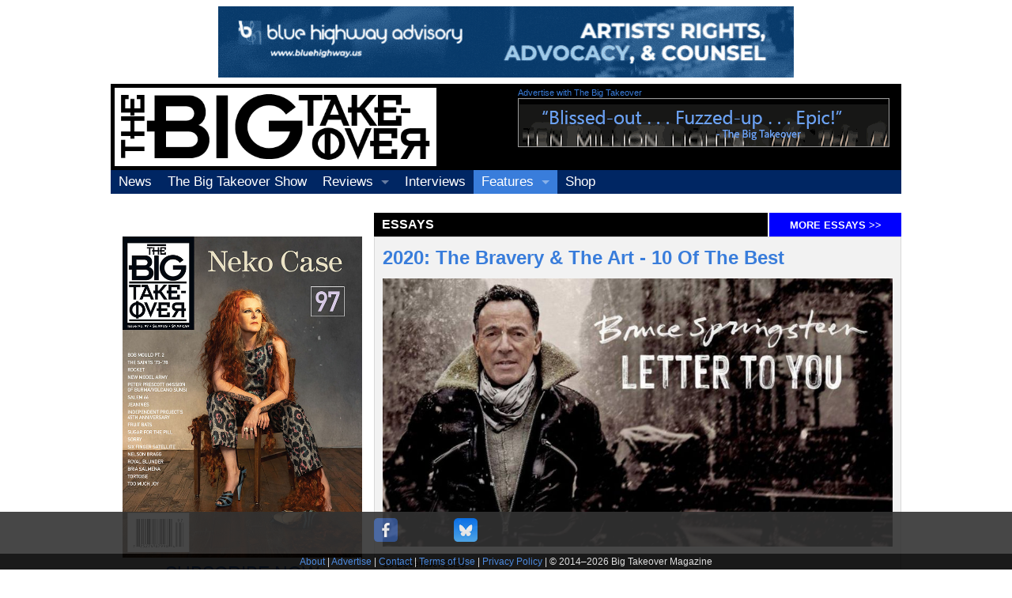

--- FILE ---
content_type: text/html; charset=utf-8
request_url: https://bigtakeover.com/essays/2020TheBraveryTheArt10OfTheBest
body_size: 22785
content:
<!--dedicated server-->

<!doctype html>
<html class="no-js" lang="en">
<head>
    <meta charset="utf-8" />
  <meta name="generator" content="Textpattern CMS">
<!-- page title and metas, no meta keywords as they are now obsolete -->


  <meta property="og:title" content="2020: The Bravery &amp; The Art - 10 Of The Best "> 
  <meta property="og:description" content="">
  <meta property="og:type" content="article">

  <meta property="og:image" content="https://bigtakeover.com/images/23007.jpg">

  <meta property="og:url" content="https://bigtakeover.com/essays/2020TheBraveryTheArt10OfTheBest">

  <meta property="og:site_name" content="The Big Takeover">
  <meta property="fb:admins" content="500108207" />

  
  
    <meta name="robots" content="index, follow, noodp, noydir">
  
  
  

<!-- specify canonical, more info: http://googlewebmastercentral.blogspot.com/2009/02/specify-your-canonical.html -->
  
    
      <link rel="canonical" href="https://bigtakeover.com/essays/2020TheBraveryTheArt10OfTheBest">
    
  

    <meta name="viewport" content="width=device-width, initial-scale=1.0" />
    <link rel="stylesheet" href="/stylesheets/app.css" />
    <link rel="stylesheet" href="/stylesheets/webicons.css" />

    <script src="/bower_components/modernizr/modernizr.js"></script>
    <script src="/bower_components/jquery/dist/jquery.min.js"></script>



<script type="text/javascript">
$(function() {
    $(window).scroll(function(){
        var distanceTop = $('#last').offset().top - $(window).height();
 
        if  ($(window).scrollTop() > distanceTop)
            $('#slidebox').animate({'right':'0px'},300);
        else
            $('#slidebox').stop(true).animate({'right':'-300px'},100);
    });
 
    $('#slidebox .close').bind('click',function(){
        $(this).parent().remove();
    });
});
</script>



	<script type="text/javascript" src="https://bigtakeover.com/index.php?js=upm_image"></script>
</head>
<body>

    <!-- body content here -->
<!-- leaderboard -->
<div class="row">
<div class="small-12 columns" style="text-align:center;padding:.5rem;">
<!--/*
  *
  * Revive Adserver Asynchronous JS Tag
  * - Generated with Revive Adserver v3.2.1
  *
  */-->

<ins data-revive-zoneid="1" data-revive-id="c4030c53ee139e5a4c17e2beb4f80fab"></ins>
<script async src="//bigtakeover.com/revive/www/delivery/asyncjs.php"></script>
</div>
</div>
<!-- logo -->
<div class="row" style="background:#000;">
<div class="small-12 medium-7 large-5 columns logo"><a href="/"><img src="/img/the-big-takeover-logo-m.png" alt="The Big Takeover" /></a></div>
<div class="large-6 columns offset-one show-for-large-up topAdBanner">
<h5><small><a href="/site/advertise-in-the-big-takeover">Advertise with The Big Takeover </a></small></h5>
<!-- full banner for large -->
<div class="adBox">
<!--/*
  *
  * Revive Adserver Asynchronous JS Tag
  * - Generated with Revive Adserver v3.2.1
  *
  */-->

<ins data-revive-zoneid="2" data-revive-id="c4030c53ee139e5a4c17e2beb4f80fab"></ins>
<script async src="//bigtakeover.com/revive/www/delivery/asyncjs.php"></script>
</div>
</div>
</div>
<!-- logo ends -->

<!-- top nav -->
<div class="row topNav sticky contain-to-grid">
<nav class="top-bar" data-topbar>
  <ul class="title-area">
    <li class="name">
    </li>
     <!-- Remove the class "menu-icon" to get rid of menu icon. Take out "Menu" to just have icon alone -->
    <li class="toggle-topbar menu-icon"><a href="javascript:(void);"><span></span></a></li>
  </ul>
<section class="top-bar-section">
<!-- Left Nav Section -->
    <ul class="left">
    
      <li><a href="/news">News</a></li>
      
    
      <li><a href="/radio">The Big Takeover Show</a></li>
      
    
      <li class="has-dropdown"><a href="/reviews">Reviews</a>
      
      <ul class="dropdown">
<li><a href="/recordings">Recordings</a></li>
<li><a href="/concerts">Concerts</a></li>
<li><a href="/video">Video</a></li>
<li><a href="/books">Books</a></li>
<!--<li><a href="/film">Film</a></li>-->
</ul>
      </li>
    
      <li><a href="/interviews">Interviews</a></li>
      
    
      <li class="has-dropdown active"><a href="/features">Features</a>
      
      <ul class="dropdown">
<li><a href="/profiles">Profiles</a></li>
<li><a href="/essays">Essays</a></li>
</ul>
</li>
      <li><a href="https://shop.bigtakeover.com">Shop</a></li>
    </ul>
  </section>
</nav>
</div>
<!-- top nav ends -->

<!-- shop tout for small -->
<div class="row show-for-small">
<div class="small-12 columns" style="padding:10px;text-align:center;">
<!--
<a href="https://shop.bigtakeover.com/"><img src="https://bigtakeover.com/images/35003.jpg" alt="The Big Takeover Issue #97" width="600" height="803" /></a>
-->

<h4><a href="https://shop.bigtakeover.com/">SUBSCRIBE NOW</a></h4>
<p>
Shop our <a href="https://shop.bigtakeover.com/"><em>Big Takeover</em> store</a> for back issues, t-shirts &amp; CDs</p>

<hr />


</div>
</div>

<div class="row">
<div class="small-12 large-9 large-offset-3 columns searchBox"><br />
<!--
<span class="hide-for-small"><gcse:searchbox-only></gcse:searchbox-only></span>
-->
</div>
</div>

<!-- news -->
<div class="row">
<!-- is this an article author list? -->



<div class="small-10 medium-6 medium-offset-4 columns sectionHeader">Essays</div>
<div class="small-2 columns sectionHeaderMore"><a href="/essays">MORE <span class="show-for-large-up">Essays</span><span class="hide-for-small">&nbsp;>></span></a></div>


</div>

<div class="row">
<!-- SUBSCRIPTION TOUT AND SEARCH FOR MEDIUM UP -->

<div class="medium-4 columns show-for-medium-up subtout">


<a href="/news/big-takeover-issue-96-bob-mould-cover-our-special-45th-anniversary-issue-about-to-ship-existing-subscribers-update-your-address-asap"><img src="/images/35003.jpg" alt="Subscribe to The Big Takeover" /></a>
<h4><a href="https://shop.bigtakeover.com/">SUBSCRIBE NOW</a></h4>
<p>
Shop our <a href="https://shop.bigtakeover.com/"><em>Big Takeover</em> store</a> for back issues, t-shirts &amp; CDs</p>

<hr />
<span style="margin-right:5px;"><a href="https://www.facebook.com/BigTakeover"><img src="/img/simple-icons--facebook-48.png" alt="Follow Big Takeover on Facebook" /></a></span>
<span style="margin-left:5px;margin-right:5px;""><a href="https://bsky.app/profile/bigtakeover.com"><img src="/img/simple-icons--bluesky-48.png" alt="Follow Big Takeover on Bluesky" /></a></span>
<span style="margin-left:5px;"><a href="https://instagram.com/bigtakeovermag"><img src="/img/simple-icons--instagram-48.png" alt="Follow Big Takeover on Instagram" /></a></span>
<p style="text-align:center;margin-top:0.5em;">Follow The Big Takeover</p>

</div>




<!-- article -->
<div class="small-12 medium-8 columns section article panel">


	<h3><a rel="bookmark" href="https://bigtakeover.com/essays/2020TheBraveryTheArt10OfTheBest">2020: The Bravery &amp; The Art - 10 Of The Best </a></h3>


<!-- image -->

<a href="https://bigtakeover.com/images/23007.jpg"><img src="https://bigtakeover.com/images/23007.jpg" alt="" width="960" height="504" /></a>




<div class="postedDate">19 December 2020</div>


<div class="author">by <a rel="author" href="https://bigtakeover.com/author/Kevin+Burke/">Kevin Burke</a></div>

<!-- body -->


	<p>Not the typical year in music, still however 2020 was a year when new music was dearly welcomed. And quality was stronger than in recent years. In a year which has seen revolution in the <span class="caps">BLM</span> movement, a presidential election which reverberated around the world, and a pandemic which ripped into society, both the virus and the dog whistles of an orange clown. As we come to the closing days 2021 holds a hope of change and vaccines, even a return to concert halls and stadiums. </p>

	<p>Through everything however, artists released albums. Music which they knew could not be promoted through tours, or in any other normal method. Live streamed concerts became the only way to push forward. In truth every artist who released music during 2020 deserves applause, and hopefully those releases get the recognition they deserve. With that in mind, here are my own personal take on ten of the best releases from the year. Each unique in their own right, and most hold a significance to the art created within the lockdown life which became our existence. </p>

	<ol start="1">
		<li><strong>Jessie Wagner</strong> &#8211; <em>Shoes Droppin&#8217;</em> (Wicked Cool Records)</li>
	</ol>

	<p><em>Shoes Droppin&#8217;</em> is an organically fused album. Resonating on a journey from Memphis to Muscle Shoals, that vibes with a slick, cool aura, every track outdone by the proceeding one. It is killer without filler, oozing with the confidence that Jessie has already gained as an integral vocalist on tours with <strong>Lenny Kravitz</strong>, <strong>Chic</strong>, and <strong>Duran Duran</strong>. This is the dynamite genesis for an explosive career, and now Jessie Wagner has firmly taken centre stage and stepped out from the shadows. <br />
<div class="flex-video"><br />
<iframe width="560" height="315" src="https://www.youtube.com/embed/Zn0nD6dZGyY" frameborder="0" allow="accelerometer; autoplay; encrypted-media; gyroscope; picture-in-picture" allowfullscreen></iframe><br />
</div><br />
<a href="https://jessiewagnerwcr.bandcamp.com/album/shoes-droppin">Bandcamp</a><br />
<a href="https://www.jessiewagnerofficial.com/">Website</a><br />
<a href="https://www.facebook.com/Jessie-Wagner-743332709122515/">Facebook</a></p>

	<ol start="2">
		<li><strong>Toots &amp; The Maytals</strong> &#8211; <em>Got To Be Tough</em> (Trojan Jamaica) </li>
	</ol>

	<p>In 2020, the late Toots Hibbert defined the fragility of life, and the strength of humanity. It is an emotionally fueled collection. Ten tracks which Toots used to reflect the issues that society faces. It may be heartbreaking in the realization that these songs could have been released at the heights of the Civil Rights Movement, when <strong>The Maytals</strong> released <em>Never Grow Old</em>, although the world has changed, the sins are still the same. This is not a record of race, this is an album of unity regardless of race or religion, these songs are for everyone&#8217;s ears. <br />
<span class="caps">RIP</span> Toots Hibbert, 8 December 1942 – 11 September 2020<br />
<div class="flex-video"><br />
<iframe width="560" height="315" src="https://www.youtube.com/embed/7nYjZLmjxlM" frameborder="0" allow="accelerometer; autoplay; encrypted-media; gyroscope; picture-in-picture" allowfullscreen></iframe><br />
</div><br />
For more info; <br />
<a href="http://tootsandthemaytals.org/">Website</a><br />
<a href="https://www.facebook.com/tootsandthemaytals/">Facebook</a></p>

	<ol start="3">
		<li><strong>Fiona Apple</strong> &#8211; <em>Fetch The Bolt Cutters</em> (Epic Records)</li>
	</ol>

	<p>Topping lists around the world as the best album of the year, that is actually justified as it is that good. There is no escaping this release, and after a gap of nearly eight years, the New Yorker returned with <em>Fetch The Bolt Cutter</em> to immediate adulation. It is a journey into uncertainty, where the human psyche is explored, taken apart and held up above a beautiful sound. <br />
<div class="flex-video"><br />
<iframe width="560" height="315" src="https://www.youtube.com/embed/yM63Tzv-uZg" frameborder="0" allow="accelerometer; autoplay; clipboard-write; encrypted-media; gyroscope; picture-in-picture" allowfullscreen></iframe><br />
</div><br />
<a href="https://www.facebook.com/fionaapple/">Facebook</a></p>

	<ol start="4">
		<li><strong>Emma Swift</strong> &#8211; <em>Blonde On The Tracks</em> (Tiny Ghost Records) </li>
	</ol>

	<p>The fact this is placed higher (in my mind), then it&#8217;s inspiration -Mr. Dylan, speaks volumes. Rarely does an album of covers contain such personal statements. The depth and talent of <strong>Emma Swift</strong> detonated an album of rich musical quality. At times the momentum becomes hypnotic, and Dylan breaks through the voice of Emma. It is both a homage to the great man, and an emotional exorcism, that is what makes the album so rewarding. <br />
<div class="flex-video"><br />
<iframe width="560" height="315" src="https://www.youtube.com/embed/2R94s8vxi9A" frameborder="0" allow="accelerometer; autoplay; encrypted-media; gyroscope; picture-in-picture" allowfullscreen></iframe><br />
</div><br />
For more info; <br />
<a href="https://emmaswift.bandcamp.com/album/blonde-on-the-tracks">Bandcamp</a><br />
<a href="https://www.facebook.com/emmaswiftsings/">Facebook</a></p>

	<ol start="5">
		<li><strong>The Lovely Eggs</strong> &#8211; <em>I Am Moron</em> (Egg Records) </li>
	</ol>

	<p>Not just an album, but an all out assault on the senses. Following on from their previous work, the acclaimed <em>This Is Eggland</em>, <strong>Holly Ross</strong> and <strong>David Blackwell</strong> returned this year, more fired up and intense than ever before. This husband and wife team are joined with a chemistry, a bond of love, who work together within an aura of passion. And this translates beautifully into <em>I Am Moron</em>.<br />
<div class="flex-video"><br />
<iframe width="560" height="315" src="https://www.youtube.com/embed/dBolzVRz_r0" frameborder="0" allow="accelerometer; autoplay; encrypted-media; gyroscope; picture-in-picture" allowfullscreen></iframe><br />
</div><br />
For More Info: <br />
<a href="http://www.thelovelyeggs.co.uk/">Website</a><br />
<a href="https://www.facebook.com/thelovelyeggs/">Facebook</a></p>

	<ol start="6">
		<li><strong>Róisín Murphy</strong> &#8211; <em>Róisín Machine</em> (Rough Trade) </li>
	</ol>

	<p>A retro feel in a 21st century landscape, Irish vocal dynamo Róisín Murphy came out firing on a creative cylinder of appeal. This album is an addictive, musical drug. While not breaking any new ground, it is the stylish, disco-era bangers, jammed into every of this album that make it so inspired. Róisín is unique, as is her style, and on <em>Róisín Machine</em> she is electrifying. <br />
<div class="flex-video"><br />
<iframe width="560" height="315" src="https://www.youtube.com/embed/YOib86q90JM" frameborder="0" allow="accelerometer; autoplay; clipboard-write; encrypted-media; gyroscope; picture-in-picture" allowfullscreen></iframe><br />
</div><br />
<a href="https://roisinmurphy.tmstor.es/?lf=48a2d4d3274908efddb68840629d4109">Website</a><br />
<a href="https://www.facebook.com/roisinmurphy/">Facebook</a></p>

	<ol start="7">
		<li><strong>Thundercat</strong> &#8211; <em>It Is What It Is</em> (Brainfeeder) </li>
	</ol>

	<p>This is simply a startling piece of work. Bassist <strong>Stephen Lee Bruner</strong>, otherwise known as Thundercat, unleashed the incredible <em>It Is What It Is</em> in April this year. Then and still now it remains one of those stand out moments, where an album of electronic jazz crossed audiences, and genres spectacularly. Whilst the album may act as a tribute to his lost friend, Thundercat turned up the heat and his talent for sculpting sound shone brightly. <br />
<div class="flex-video"><br />
<iframe width="560" height="315" src="https://www.youtube.com/embed/L0kSt1eOda0" frameborder="0" allow="accelerometer; autoplay; clipboard-write; encrypted-media; gyroscope; picture-in-picture" allowfullscreen></iframe><br />
</div><br />
<a href="https://thundercat.bandcamp.com/album/it-is-what-it-is">Website</a> <br />
<a href="https://www.facebook.com/Thundercat">Facebook</a></p>

	<ol start="8">
		<li><strong>Bruce Springsteen</strong> &#8211; <em>Letter To You</em> (Columbia) </li>
	</ol>

	<p>There is a good reason as to why <strong>Springsteen</strong> is called the Boss, and on this record he is in business. Flanked for the first time in six years by the E Street Band, Bruce threw everything into a melting pot, and forged a powerful piece of work. <em>Letter To You</em> is an exploration of mortality, a deep-dive into aging and those all important life lessons. The album is already ranked as one of the man&#8217;s finest achievements, time will tell how it will rank when the dust settles, but expect it to sit beside <em>Tunnel Of Love</em> with ease. <br />
<div class="flex-video"><br />
<iframe width="560" height="315" src="https://www.youtube.com/embed/AQyLEz0qy-g" frameborder="0" allow="accelerometer; autoplay; clipboard-write; encrypted-media; gyroscope; picture-in-picture" allowfullscreen></iframe><br />
</div><br />
<a href="https://brucespringsteen.net/">Website</a> </p>

	<ol start="9">
		<li><strong>Snowgoose</strong> &#8211; <em>The Making Of You</em> (Glass Records Modern) </li>
	</ol>

	<p>Glasgow based duo -guitarist <strong>Jim McCulloch</strong>, and singer <strong>Anna Sheard</strong>  collectively known as <strong>Snowgoose</strong> returned with <em>The Making Of You</em>. With news of a follow-up to their critically acclaimed debut, <em>Harmony Springs</em> (2012) landing, the year automatically lifted up a notch. <em>The Making Of You</em> recaptures the electrifying energy of the band&#8217;s first outing. Including a plethora of Scottish prolific talent, with contributions from members of <strong>Belle and Sebastian</strong>, <strong>The Pearlfishers</strong>, and <strong>Teenage Fanclub</strong>, this is an album worth every cent of the admission price. <br />
<div class="flex-video"><br />
<iframe width="560" height="315" src="https://www.youtube.com/embed/Nzo5zqFpqCU" frameborder="0" allow="accelerometer; autoplay; encrypted-media; gyroscope; picture-in-picture" allowfullscreen></iframe><br />
</div><br />
For more info; <br />
<a href="https://glassmodern.bandcamp.com/album/hope">Bandcamp</a><br />
<a href="https://www.facebook.com/Snowgoose-245280088856822/">Facebook</a><br />
<a href="https://www.snowgoose.me.uk/">Website</a></p>

	<ol start="10">
		<li><strong>Jim Bob Morrison</strong> &#8211; <em>Pop Up Jim Bob</em> (Cherry Red Records) </li>
	</ol>

	<p>This may have passed many by regrettably, but in the UK it charted justifiably high. It is without doubt the soundtrack to this year. Once, one-half of nineties indie legends <strong>Carter <span class="caps">USM</span></strong>, and now a literary author of exceptional weight, Jim Bob released a undeniable cracker with <em>Pop Up Jim Bob</em>. An album of contemplation in the reality of our present condition, and one which becomes further likeable on each listen. <br />
<div class="flex-video"><br />
<iframe width="560" height="315" src="https://www.youtube.com/embed/tN8bgm6IN3E" frameborder="0" allow="accelerometer; autoplay; clipboard-write; encrypted-media; gyroscope; picture-in-picture" allowfullscreen></iframe><br />
</div><br />
<a href="http://jim-bob.co.uk/">Website</a><br />
<a href="https://www.facebook.com/JIMBOBFROMCARTER/">Facebook</a> </p>
	<p id="last">&nbsp;</p>

<!--
	<div id="slidebox">
    <a class="close"></a>
    <p>More in essays</p>
    <h2><a title="David Bowie: Revisiting Diamond Dogs in the Age of Covid-19" rel="prev" href="https://bigtakeover.com/essays/DavidBowieRevisitingDiamondDogsintheAgeofCovid19">The Impact, And The Art Of Survival </a></h2>
</div>
-->   

</div>
</div>
<!-- end article -->




          

<!-- share tools and footer -->

<div class="row">
<div class="small-12 columns">

<div class="fixedBar">
<div class="boxfloat">


<div class="row">
<div class="small-8 medium-8 large-4 small-centered columns">
<div class="icon-bar two-up">
  <a class="bookmarklet" href="https://www.facebook.com/sharer/sharer.php?u=https%3A%2F%2Fbigtakeover.com%2Fessays%2F2020TheBraveryTheArt10OfTheBest%3Futm_source%3Dfacebook.com%26utm_medium%3Dsocial%26utm_campaign%3Darc_social_share%26utm_content%3Dtxp%3A18263"><img src="/images/icons/Facebook/48.png" alt="Facebook" width="48" height="48" />
  </a>
<!--
  <a class="bookmarklet" href="http://www.tumblr.com/share?v=3&amp;u=https%3A%2F%2Fbigtakeover.com%2Fessays%2F2020TheBraveryTheArt10OfTheBest&amp;t=2020%3A+The+Bravery+%26amp%3B+The+Art+-+10+Of+The+Best%C2%A0"><img src="/images/icons/Tumblr/48.png" alt="Share on Tumblr" width="48" height="48" />
  </a>
-->
  <a class="bookmarklet" href="https://bsky.app/intent/compose?text=2020%3A+The+Bravery+%26amp%3B+The+Art+-+10+Of+The+Best%C2%A0+https%3A%2F%2Fbigtakeover.com%2Fessays%2F2020TheBraveryTheArt10OfTheBest"><img src="/images/icons/Bluesky/48.png" alt="Share on Bluesky" width="48" height="48" />
  </a>
</div>
</div>


<div class="row">
<div class="small-12 columns footer">
<a href="/site/about-the-big-takeover">About</a> | <a href="/site/advertise-in-the-big-takeover">Advertise</a> | <a href="/site/contact-the-big-takeover">Contact</a> | <a href="/site/terms-of-use">Terms of Use</a> | <a href="/site/privacy-policy">Privacy Policy</a> | &copy; 2014&#8211;<script>document.write(new Date().getFullYear())</script> Big Takeover Magazine
</div>
</div>

</div>
</div>

</div>
</div>

<!-- end share tools and footer -->

</div>

    <script src="/bower_components/foundation/js/foundation.min.js"></script>
    <script src="/js/app.js"></script>

    <script>
  (function() {
    var cx = '015418988535126675931:hfyztg3sl2s';
    var gcse = document.createElement('script');
    gcse.type = 'text/javascript';
    gcse.async = true;
    gcse.src = (document.location.protocol == 'https:' ? 'https:' : 'http:') +
        '//www.google.com/cse/cse.js?cx=' + cx;
    var s = document.getElementsByTagName('script')[0];
    s.parentNode.insertBefore(gcse, s);
  })();
</script>


<script type='text/javascript'>
	// Get all the anchors in the entire document
	// (You can also use document.links to get the links)
	var anchors = document.getElementsByTagName('a');

	// Loop through the anchors and add the click handler if it includes the CSS class 'bookmarklet'
	for ( var i in anchors ) 
		if ( anchors[i].className && anchors[i].className.indexOf('bookmarklet') != -1 )
			anchors[i].onclick = function () { return !window.open(this); };
</script>




<script>
  (function(i,s,o,g,r,a,m){i['GoogleAnalyticsObject']=r;i[r]=i[r]||function(){
  (i[r].q=i[r].q||[]).push(arguments)},i[r].l=1*new Date();a=s.createElement(o),
  m=s.getElementsByTagName(o)[0];a.async=1;a.src=g;m.parentNode.insertBefore(a,m)
  })(window,document,'script','//www.google-analytics.com/analytics.js','ga');

  ga('create', 'UA-291135-1', 'auto');
  ga('send', 'pageview');

</script>
</body>
</html>

--- FILE ---
content_type: text/css
request_url: https://bigtakeover.com/stylesheets/app.css
body_size: 277387
content:
/* line 316, ../bower_components/foundation/scss/foundation/components/_global.scss */
meta.foundation-version {
  font-family: "/5.3.3/";
}

/* line 320, ../bower_components/foundation/scss/foundation/components/_global.scss */
meta.foundation-mq-small {
  font-family: "/only screen/";
  width: 0em;
}

/* line 325, ../bower_components/foundation/scss/foundation/components/_global.scss */
meta.foundation-mq-medium {
  font-family: "/only screen and (min-width:40.063em)/";
  width: 40.063em;
}

/* line 330, ../bower_components/foundation/scss/foundation/components/_global.scss */
meta.foundation-mq-large {
  font-family: "/only screen and (min-width:64.063em)/";
  width: 64.063em;
}

/* line 335, ../bower_components/foundation/scss/foundation/components/_global.scss */
meta.foundation-mq-xlarge {
  font-family: "/only screen and (min-width:90.063em)/";
  width: 90.063em;
}

/* line 340, ../bower_components/foundation/scss/foundation/components/_global.scss */
meta.foundation-mq-xxlarge {
  font-family: "/only screen and (min-width:120.063em)/";
  width: 120.063em;
}

/* line 345, ../bower_components/foundation/scss/foundation/components/_global.scss */
meta.foundation-data-attribute-namespace {
  font-family: false;
}

/* line 352, ../bower_components/foundation/scss/foundation/components/_global.scss */
html, body {
  height: 100%;
}

/* line 357, ../bower_components/foundation/scss/foundation/components/_global.scss */
*,
*:before,
*:after {
  -webkit-box-sizing: border-box;
  -moz-box-sizing: border-box;
  box-sizing: border-box;
}

/* line 362, ../bower_components/foundation/scss/foundation/components/_global.scss */
html,
body {
  font-size: 100%;
}

/* line 365, ../bower_components/foundation/scss/foundation/components/_global.scss */
body {
  background: white;
  color: #222222;
  padding: 0;
  margin: 0;
  font-family: "Helvetica Neue", "Helvetica", Helvetica, Arial, sans-serif;
  font-weight: normal;
  font-style: normal;
  line-height: 150%;
  position: relative;
  cursor: default;
}

/* line 378, ../bower_components/foundation/scss/foundation/components/_global.scss */
a:hover {
  cursor: pointer;
}

/* line 381, ../bower_components/foundation/scss/foundation/components/_global.scss */
img {
  max-width: 100%;
  height: auto;
}

/* line 383, ../bower_components/foundation/scss/foundation/components/_global.scss */
img {
  -ms-interpolation-mode: bicubic;
}

/* line 389, ../bower_components/foundation/scss/foundation/components/_global.scss */
#map_canvas img,
#map_canvas embed,
#map_canvas object,
.map_canvas img,
.map_canvas embed,
.map_canvas object {
  max-width: none !important;
}

/* line 394, ../bower_components/foundation/scss/foundation/components/_global.scss */
.left {
  float: left !important;
}

/* line 395, ../bower_components/foundation/scss/foundation/components/_global.scss */
.right {
  float: right !important;
}

/* line 168, ../bower_components/foundation/scss/foundation/components/_global.scss */
.clearfix:before, .clearfix:after {
  content: " ";
  display: table;
}
/* line 169, ../bower_components/foundation/scss/foundation/components/_global.scss */
.clearfix:after {
  clear: both;
}

/* line 397, ../bower_components/foundation/scss/foundation/components/_global.scss */
.hide {
  display: none;
}

/* line 403, ../bower_components/foundation/scss/foundation/components/_global.scss */
.antialiased {
  -webkit-font-smoothing: antialiased;
  -moz-osx-font-smoothing: grayscale;
}

/* line 406, ../bower_components/foundation/scss/foundation/components/_global.scss */
img {
  display: inline-block;
  vertical-align: middle;
}

/* line 416, ../bower_components/foundation/scss/foundation/components/_global.scss */
textarea {
  height: auto;
  min-height: 50px;
}

/* line 419, ../bower_components/foundation/scss/foundation/components/_global.scss */
select {
  width: 100%;
}

/* line 216, ../bower_components/foundation/scss/foundation/components/_grid.scss */
.row {
  width: 100%;
  margin-left: auto;
  margin-right: auto;
  margin-top: 0;
  margin-bottom: 0;
  max-width: 62.5rem;
}
/* line 168, ../bower_components/foundation/scss/foundation/components/_global.scss */
.row:before, .row:after {
  content: " ";
  display: table;
}
/* line 169, ../bower_components/foundation/scss/foundation/components/_global.scss */
.row:after {
  clear: both;
}
/* line 221, ../bower_components/foundation/scss/foundation/components/_grid.scss */
.row.collapse > .column,
.row.collapse > .columns {
  padding-left: 0;
  padding-right: 0;
}
/* line 223, ../bower_components/foundation/scss/foundation/components/_grid.scss */
.row.collapse .row {
  margin-left: 0;
  margin-right: 0;
}
/* line 226, ../bower_components/foundation/scss/foundation/components/_grid.scss */
.row .row {
  width: auto;
  margin-left: -0.9375rem;
  margin-right: -0.9375rem;
  margin-top: 0;
  margin-bottom: 0;
  max-width: none;
}
/* line 168, ../bower_components/foundation/scss/foundation/components/_global.scss */
.row .row:before, .row .row:after {
  content: " ";
  display: table;
}
/* line 169, ../bower_components/foundation/scss/foundation/components/_global.scss */
.row .row:after {
  clear: both;
}
/* line 227, ../bower_components/foundation/scss/foundation/components/_grid.scss */
.row .row.collapse {
  width: auto;
  margin: 0;
  max-width: none;
}
/* line 168, ../bower_components/foundation/scss/foundation/components/_global.scss */
.row .row.collapse:before, .row .row.collapse:after {
  content: " ";
  display: table;
}
/* line 169, ../bower_components/foundation/scss/foundation/components/_global.scss */
.row .row.collapse:after {
  clear: both;
}

/* line 232, ../bower_components/foundation/scss/foundation/components/_grid.scss */
.column,
.columns {
  padding-left: 0.9375rem;
  padding-right: 0.9375rem;
  width: 100%;
  float: left;
}

/* line 234, ../bower_components/foundation/scss/foundation/components/_grid.scss */
[class*="column"] + [class*="column"]:last-child {
  float: right;
}

/* line 235, ../bower_components/foundation/scss/foundation/components/_grid.scss */
[class*="column"] + [class*="column"].end {
  float: left;
}

@media only screen {
  /* line 157, ../bower_components/foundation/scss/foundation/components/_grid.scss */
  .small-push-0 {
    position: relative;
    left: 0%;
    right: auto;
  }

  /* line 160, ../bower_components/foundation/scss/foundation/components/_grid.scss */
  .small-pull-0 {
    position: relative;
    right: 0%;
    left: auto;
  }

  /* line 157, ../bower_components/foundation/scss/foundation/components/_grid.scss */
  .small-push-1 {
    position: relative;
    left: 8.33333%;
    right: auto;
  }

  /* line 160, ../bower_components/foundation/scss/foundation/components/_grid.scss */
  .small-pull-1 {
    position: relative;
    right: 8.33333%;
    left: auto;
  }

  /* line 157, ../bower_components/foundation/scss/foundation/components/_grid.scss */
  .small-push-2 {
    position: relative;
    left: 16.66667%;
    right: auto;
  }

  /* line 160, ../bower_components/foundation/scss/foundation/components/_grid.scss */
  .small-pull-2 {
    position: relative;
    right: 16.66667%;
    left: auto;
  }

  /* line 157, ../bower_components/foundation/scss/foundation/components/_grid.scss */
  .small-push-3 {
    position: relative;
    left: 25%;
    right: auto;
  }

  /* line 160, ../bower_components/foundation/scss/foundation/components/_grid.scss */
  .small-pull-3 {
    position: relative;
    right: 25%;
    left: auto;
  }

  /* line 157, ../bower_components/foundation/scss/foundation/components/_grid.scss */
  .small-push-4 {
    position: relative;
    left: 33.33333%;
    right: auto;
  }

  /* line 160, ../bower_components/foundation/scss/foundation/components/_grid.scss */
  .small-pull-4 {
    position: relative;
    right: 33.33333%;
    left: auto;
  }

  /* line 157, ../bower_components/foundation/scss/foundation/components/_grid.scss */
  .small-push-5 {
    position: relative;
    left: 41.66667%;
    right: auto;
  }

  /* line 160, ../bower_components/foundation/scss/foundation/components/_grid.scss */
  .small-pull-5 {
    position: relative;
    right: 41.66667%;
    left: auto;
  }

  /* line 157, ../bower_components/foundation/scss/foundation/components/_grid.scss */
  .small-push-6 {
    position: relative;
    left: 50%;
    right: auto;
  }

  /* line 160, ../bower_components/foundation/scss/foundation/components/_grid.scss */
  .small-pull-6 {
    position: relative;
    right: 50%;
    left: auto;
  }

  /* line 157, ../bower_components/foundation/scss/foundation/components/_grid.scss */
  .small-push-7 {
    position: relative;
    left: 58.33333%;
    right: auto;
  }

  /* line 160, ../bower_components/foundation/scss/foundation/components/_grid.scss */
  .small-pull-7 {
    position: relative;
    right: 58.33333%;
    left: auto;
  }

  /* line 157, ../bower_components/foundation/scss/foundation/components/_grid.scss */
  .small-push-8 {
    position: relative;
    left: 66.66667%;
    right: auto;
  }

  /* line 160, ../bower_components/foundation/scss/foundation/components/_grid.scss */
  .small-pull-8 {
    position: relative;
    right: 66.66667%;
    left: auto;
  }

  /* line 157, ../bower_components/foundation/scss/foundation/components/_grid.scss */
  .small-push-9 {
    position: relative;
    left: 75%;
    right: auto;
  }

  /* line 160, ../bower_components/foundation/scss/foundation/components/_grid.scss */
  .small-pull-9 {
    position: relative;
    right: 75%;
    left: auto;
  }

  /* line 157, ../bower_components/foundation/scss/foundation/components/_grid.scss */
  .small-push-10 {
    position: relative;
    left: 83.33333%;
    right: auto;
  }

  /* line 160, ../bower_components/foundation/scss/foundation/components/_grid.scss */
  .small-pull-10 {
    position: relative;
    right: 83.33333%;
    left: auto;
  }

  /* line 157, ../bower_components/foundation/scss/foundation/components/_grid.scss */
  .small-push-11 {
    position: relative;
    left: 91.66667%;
    right: auto;
  }

  /* line 160, ../bower_components/foundation/scss/foundation/components/_grid.scss */
  .small-pull-11 {
    position: relative;
    right: 91.66667%;
    left: auto;
  }

  /* line 166, ../bower_components/foundation/scss/foundation/components/_grid.scss */
  .column,
  .columns {
    position: relative;
    padding-left: 0.9375rem;
    padding-right: 0.9375rem;
    float: left;
  }

  /* line 170, ../bower_components/foundation/scss/foundation/components/_grid.scss */
  .small-1 {
    width: 8.33333%;
  }

  /* line 170, ../bower_components/foundation/scss/foundation/components/_grid.scss */
  .small-2 {
    width: 16.66667%;
  }

  /* line 170, ../bower_components/foundation/scss/foundation/components/_grid.scss */
  .small-3 {
    width: 25%;
  }

  /* line 170, ../bower_components/foundation/scss/foundation/components/_grid.scss */
  .small-4 {
    width: 33.33333%;
  }

  /* line 170, ../bower_components/foundation/scss/foundation/components/_grid.scss */
  .small-5 {
    width: 41.66667%;
  }

  /* line 170, ../bower_components/foundation/scss/foundation/components/_grid.scss */
  .small-6 {
    width: 50%;
  }

  /* line 170, ../bower_components/foundation/scss/foundation/components/_grid.scss */
  .small-7 {
    width: 58.33333%;
  }

  /* line 170, ../bower_components/foundation/scss/foundation/components/_grid.scss */
  .small-8 {
    width: 66.66667%;
  }

  /* line 170, ../bower_components/foundation/scss/foundation/components/_grid.scss */
  .small-9 {
    width: 75%;
  }

  /* line 170, ../bower_components/foundation/scss/foundation/components/_grid.scss */
  .small-10 {
    width: 83.33333%;
  }

  /* line 170, ../bower_components/foundation/scss/foundation/components/_grid.scss */
  .small-11 {
    width: 91.66667%;
  }

  /* line 170, ../bower_components/foundation/scss/foundation/components/_grid.scss */
  .small-12 {
    width: 100%;
  }

  /* line 176, ../bower_components/foundation/scss/foundation/components/_grid.scss */
  .small-offset-0 {
    margin-left: 0% !important;
  }

  /* line 176, ../bower_components/foundation/scss/foundation/components/_grid.scss */
  .small-offset-1 {
    margin-left: 8.33333% !important;
  }

  /* line 176, ../bower_components/foundation/scss/foundation/components/_grid.scss */
  .small-offset-2 {
    margin-left: 16.66667% !important;
  }

  /* line 176, ../bower_components/foundation/scss/foundation/components/_grid.scss */
  .small-offset-3 {
    margin-left: 25% !important;
  }

  /* line 176, ../bower_components/foundation/scss/foundation/components/_grid.scss */
  .small-offset-4 {
    margin-left: 33.33333% !important;
  }

  /* line 176, ../bower_components/foundation/scss/foundation/components/_grid.scss */
  .small-offset-5 {
    margin-left: 41.66667% !important;
  }

  /* line 176, ../bower_components/foundation/scss/foundation/components/_grid.scss */
  .small-offset-6 {
    margin-left: 50% !important;
  }

  /* line 176, ../bower_components/foundation/scss/foundation/components/_grid.scss */
  .small-offset-7 {
    margin-left: 58.33333% !important;
  }

  /* line 176, ../bower_components/foundation/scss/foundation/components/_grid.scss */
  .small-offset-8 {
    margin-left: 66.66667% !important;
  }

  /* line 176, ../bower_components/foundation/scss/foundation/components/_grid.scss */
  .small-offset-9 {
    margin-left: 75% !important;
  }

  /* line 176, ../bower_components/foundation/scss/foundation/components/_grid.scss */
  .small-offset-10 {
    margin-left: 83.33333% !important;
  }

  /* line 176, ../bower_components/foundation/scss/foundation/components/_grid.scss */
  .small-offset-11 {
    margin-left: 91.66667% !important;
  }

  /* line 178, ../bower_components/foundation/scss/foundation/components/_grid.scss */
  .small-reset-order {
    margin-left: 0;
    margin-right: 0;
    left: auto;
    right: auto;
    float: left;
  }

  /* line 187, ../bower_components/foundation/scss/foundation/components/_grid.scss */
  .column.small-centered,
  .columns.small-centered {
    margin-left: auto;
    margin-right: auto;
    float: none;
  }

  /* line 190, ../bower_components/foundation/scss/foundation/components/_grid.scss */
  .column.small-uncentered,
  .columns.small-uncentered {
    margin-left: 0;
    margin-right: 0;
    float: left;
  }

  /* line 198, ../bower_components/foundation/scss/foundation/components/_grid.scss */
  .column.small-centered:last-child,
  .columns.small-centered:last-child {
    float: none;
  }

  /* line 204, ../bower_components/foundation/scss/foundation/components/_grid.scss */
  .column.small-uncentered:last-child,
  .columns.small-uncentered:last-child {
    float: left;
  }

  /* line 209, ../bower_components/foundation/scss/foundation/components/_grid.scss */
  .column.small-uncentered.opposite,
  .columns.small-uncentered.opposite {
    float: right;
  }
}
@media only screen and (min-width: 40.063em) {
  /* line 157, ../bower_components/foundation/scss/foundation/components/_grid.scss */
  .medium-push-0 {
    position: relative;
    left: 0%;
    right: auto;
  }

  /* line 160, ../bower_components/foundation/scss/foundation/components/_grid.scss */
  .medium-pull-0 {
    position: relative;
    right: 0%;
    left: auto;
  }

  /* line 157, ../bower_components/foundation/scss/foundation/components/_grid.scss */
  .medium-push-1 {
    position: relative;
    left: 8.33333%;
    right: auto;
  }

  /* line 160, ../bower_components/foundation/scss/foundation/components/_grid.scss */
  .medium-pull-1 {
    position: relative;
    right: 8.33333%;
    left: auto;
  }

  /* line 157, ../bower_components/foundation/scss/foundation/components/_grid.scss */
  .medium-push-2 {
    position: relative;
    left: 16.66667%;
    right: auto;
  }

  /* line 160, ../bower_components/foundation/scss/foundation/components/_grid.scss */
  .medium-pull-2 {
    position: relative;
    right: 16.66667%;
    left: auto;
  }

  /* line 157, ../bower_components/foundation/scss/foundation/components/_grid.scss */
  .medium-push-3 {
    position: relative;
    left: 25%;
    right: auto;
  }

  /* line 160, ../bower_components/foundation/scss/foundation/components/_grid.scss */
  .medium-pull-3 {
    position: relative;
    right: 25%;
    left: auto;
  }

  /* line 157, ../bower_components/foundation/scss/foundation/components/_grid.scss */
  .medium-push-4 {
    position: relative;
    left: 33.33333%;
    right: auto;
  }

  /* line 160, ../bower_components/foundation/scss/foundation/components/_grid.scss */
  .medium-pull-4 {
    position: relative;
    right: 33.33333%;
    left: auto;
  }

  /* line 157, ../bower_components/foundation/scss/foundation/components/_grid.scss */
  .medium-push-5 {
    position: relative;
    left: 41.66667%;
    right: auto;
  }

  /* line 160, ../bower_components/foundation/scss/foundation/components/_grid.scss */
  .medium-pull-5 {
    position: relative;
    right: 41.66667%;
    left: auto;
  }

  /* line 157, ../bower_components/foundation/scss/foundation/components/_grid.scss */
  .medium-push-6 {
    position: relative;
    left: 50%;
    right: auto;
  }

  /* line 160, ../bower_components/foundation/scss/foundation/components/_grid.scss */
  .medium-pull-6 {
    position: relative;
    right: 50%;
    left: auto;
  }

  /* line 157, ../bower_components/foundation/scss/foundation/components/_grid.scss */
  .medium-push-7 {
    position: relative;
    left: 58.33333%;
    right: auto;
  }

  /* line 160, ../bower_components/foundation/scss/foundation/components/_grid.scss */
  .medium-pull-7 {
    position: relative;
    right: 58.33333%;
    left: auto;
  }

  /* line 157, ../bower_components/foundation/scss/foundation/components/_grid.scss */
  .medium-push-8 {
    position: relative;
    left: 66.66667%;
    right: auto;
  }

  /* line 160, ../bower_components/foundation/scss/foundation/components/_grid.scss */
  .medium-pull-8 {
    position: relative;
    right: 66.66667%;
    left: auto;
  }

  /* line 157, ../bower_components/foundation/scss/foundation/components/_grid.scss */
  .medium-push-9 {
    position: relative;
    left: 75%;
    right: auto;
  }

  /* line 160, ../bower_components/foundation/scss/foundation/components/_grid.scss */
  .medium-pull-9 {
    position: relative;
    right: 75%;
    left: auto;
  }

  /* line 157, ../bower_components/foundation/scss/foundation/components/_grid.scss */
  .medium-push-10 {
    position: relative;
    left: 83.33333%;
    right: auto;
  }

  /* line 160, ../bower_components/foundation/scss/foundation/components/_grid.scss */
  .medium-pull-10 {
    position: relative;
    right: 83.33333%;
    left: auto;
  }

  /* line 157, ../bower_components/foundation/scss/foundation/components/_grid.scss */
  .medium-push-11 {
    position: relative;
    left: 91.66667%;
    right: auto;
  }

  /* line 160, ../bower_components/foundation/scss/foundation/components/_grid.scss */
  .medium-pull-11 {
    position: relative;
    right: 91.66667%;
    left: auto;
  }

  /* line 166, ../bower_components/foundation/scss/foundation/components/_grid.scss */
  .column,
  .columns {
    position: relative;
    padding-left: 0.9375rem;
    padding-right: 0.9375rem;
    float: left;
  }

  /* line 170, ../bower_components/foundation/scss/foundation/components/_grid.scss */
  .medium-1 {
    width: 8.33333%;
  }

  /* line 170, ../bower_components/foundation/scss/foundation/components/_grid.scss */
  .medium-2 {
    width: 16.66667%;
  }

  /* line 170, ../bower_components/foundation/scss/foundation/components/_grid.scss */
  .medium-3 {
    width: 25%;
  }

  /* line 170, ../bower_components/foundation/scss/foundation/components/_grid.scss */
  .medium-4 {
    width: 33.33333%;
  }

  /* line 170, ../bower_components/foundation/scss/foundation/components/_grid.scss */
  .medium-5 {
    width: 41.66667%;
  }

  /* line 170, ../bower_components/foundation/scss/foundation/components/_grid.scss */
  .medium-6 {
    width: 50%;
  }

  /* line 170, ../bower_components/foundation/scss/foundation/components/_grid.scss */
  .medium-7 {
    width: 58.33333%;
  }

  /* line 170, ../bower_components/foundation/scss/foundation/components/_grid.scss */
  .medium-8 {
    width: 66.66667%;
  }

  /* line 170, ../bower_components/foundation/scss/foundation/components/_grid.scss */
  .medium-9 {
    width: 75%;
  }

  /* line 170, ../bower_components/foundation/scss/foundation/components/_grid.scss */
  .medium-10 {
    width: 83.33333%;
  }

  /* line 170, ../bower_components/foundation/scss/foundation/components/_grid.scss */
  .medium-11 {
    width: 91.66667%;
  }

  /* line 170, ../bower_components/foundation/scss/foundation/components/_grid.scss */
  .medium-12 {
    width: 100%;
  }

  /* line 176, ../bower_components/foundation/scss/foundation/components/_grid.scss */
  .medium-offset-0 {
    margin-left: 0% !important;
  }

  /* line 176, ../bower_components/foundation/scss/foundation/components/_grid.scss */
  .medium-offset-1 {
    margin-left: 8.33333% !important;
  }

  /* line 176, ../bower_components/foundation/scss/foundation/components/_grid.scss */
  .medium-offset-2 {
    margin-left: 16.66667% !important;
  }

  /* line 176, ../bower_components/foundation/scss/foundation/components/_grid.scss */
  .medium-offset-3 {
    margin-left: 25% !important;
  }

  /* line 176, ../bower_components/foundation/scss/foundation/components/_grid.scss */
  .medium-offset-4 {
    margin-left: 33.33333% !important;
  }

  /* line 176, ../bower_components/foundation/scss/foundation/components/_grid.scss */
  .medium-offset-5 {
    margin-left: 41.66667% !important;
  }

  /* line 176, ../bower_components/foundation/scss/foundation/components/_grid.scss */
  .medium-offset-6 {
    margin-left: 50% !important;
  }

  /* line 176, ../bower_components/foundation/scss/foundation/components/_grid.scss */
  .medium-offset-7 {
    margin-left: 58.33333% !important;
  }

  /* line 176, ../bower_components/foundation/scss/foundation/components/_grid.scss */
  .medium-offset-8 {
    margin-left: 66.66667% !important;
  }

  /* line 176, ../bower_components/foundation/scss/foundation/components/_grid.scss */
  .medium-offset-9 {
    margin-left: 75% !important;
  }

  /* line 176, ../bower_components/foundation/scss/foundation/components/_grid.scss */
  .medium-offset-10 {
    margin-left: 83.33333% !important;
  }

  /* line 176, ../bower_components/foundation/scss/foundation/components/_grid.scss */
  .medium-offset-11 {
    margin-left: 91.66667% !important;
  }

  /* line 178, ../bower_components/foundation/scss/foundation/components/_grid.scss */
  .medium-reset-order {
    margin-left: 0;
    margin-right: 0;
    left: auto;
    right: auto;
    float: left;
  }

  /* line 187, ../bower_components/foundation/scss/foundation/components/_grid.scss */
  .column.medium-centered,
  .columns.medium-centered {
    margin-left: auto;
    margin-right: auto;
    float: none;
  }

  /* line 190, ../bower_components/foundation/scss/foundation/components/_grid.scss */
  .column.medium-uncentered,
  .columns.medium-uncentered {
    margin-left: 0;
    margin-right: 0;
    float: left;
  }

  /* line 198, ../bower_components/foundation/scss/foundation/components/_grid.scss */
  .column.medium-centered:last-child,
  .columns.medium-centered:last-child {
    float: none;
  }

  /* line 204, ../bower_components/foundation/scss/foundation/components/_grid.scss */
  .column.medium-uncentered:last-child,
  .columns.medium-uncentered:last-child {
    float: left;
  }

  /* line 209, ../bower_components/foundation/scss/foundation/components/_grid.scss */
  .column.medium-uncentered.opposite,
  .columns.medium-uncentered.opposite {
    float: right;
  }

  /* line 245, ../bower_components/foundation/scss/foundation/components/_grid.scss */
  .push-0 {
    position: relative;
    left: 0%;
    right: auto;
  }

  /* line 248, ../bower_components/foundation/scss/foundation/components/_grid.scss */
  .pull-0 {
    position: relative;
    right: 0%;
    left: auto;
  }

  /* line 245, ../bower_components/foundation/scss/foundation/components/_grid.scss */
  .push-1 {
    position: relative;
    left: 8.33333%;
    right: auto;
  }

  /* line 248, ../bower_components/foundation/scss/foundation/components/_grid.scss */
  .pull-1 {
    position: relative;
    right: 8.33333%;
    left: auto;
  }

  /* line 245, ../bower_components/foundation/scss/foundation/components/_grid.scss */
  .push-2 {
    position: relative;
    left: 16.66667%;
    right: auto;
  }

  /* line 248, ../bower_components/foundation/scss/foundation/components/_grid.scss */
  .pull-2 {
    position: relative;
    right: 16.66667%;
    left: auto;
  }

  /* line 245, ../bower_components/foundation/scss/foundation/components/_grid.scss */
  .push-3 {
    position: relative;
    left: 25%;
    right: auto;
  }

  /* line 248, ../bower_components/foundation/scss/foundation/components/_grid.scss */
  .pull-3 {
    position: relative;
    right: 25%;
    left: auto;
  }

  /* line 245, ../bower_components/foundation/scss/foundation/components/_grid.scss */
  .push-4 {
    position: relative;
    left: 33.33333%;
    right: auto;
  }

  /* line 248, ../bower_components/foundation/scss/foundation/components/_grid.scss */
  .pull-4 {
    position: relative;
    right: 33.33333%;
    left: auto;
  }

  /* line 245, ../bower_components/foundation/scss/foundation/components/_grid.scss */
  .push-5 {
    position: relative;
    left: 41.66667%;
    right: auto;
  }

  /* line 248, ../bower_components/foundation/scss/foundation/components/_grid.scss */
  .pull-5 {
    position: relative;
    right: 41.66667%;
    left: auto;
  }

  /* line 245, ../bower_components/foundation/scss/foundation/components/_grid.scss */
  .push-6 {
    position: relative;
    left: 50%;
    right: auto;
  }

  /* line 248, ../bower_components/foundation/scss/foundation/components/_grid.scss */
  .pull-6 {
    position: relative;
    right: 50%;
    left: auto;
  }

  /* line 245, ../bower_components/foundation/scss/foundation/components/_grid.scss */
  .push-7 {
    position: relative;
    left: 58.33333%;
    right: auto;
  }

  /* line 248, ../bower_components/foundation/scss/foundation/components/_grid.scss */
  .pull-7 {
    position: relative;
    right: 58.33333%;
    left: auto;
  }

  /* line 245, ../bower_components/foundation/scss/foundation/components/_grid.scss */
  .push-8 {
    position: relative;
    left: 66.66667%;
    right: auto;
  }

  /* line 248, ../bower_components/foundation/scss/foundation/components/_grid.scss */
  .pull-8 {
    position: relative;
    right: 66.66667%;
    left: auto;
  }

  /* line 245, ../bower_components/foundation/scss/foundation/components/_grid.scss */
  .push-9 {
    position: relative;
    left: 75%;
    right: auto;
  }

  /* line 248, ../bower_components/foundation/scss/foundation/components/_grid.scss */
  .pull-9 {
    position: relative;
    right: 75%;
    left: auto;
  }

  /* line 245, ../bower_components/foundation/scss/foundation/components/_grid.scss */
  .push-10 {
    position: relative;
    left: 83.33333%;
    right: auto;
  }

  /* line 248, ../bower_components/foundation/scss/foundation/components/_grid.scss */
  .pull-10 {
    position: relative;
    right: 83.33333%;
    left: auto;
  }

  /* line 245, ../bower_components/foundation/scss/foundation/components/_grid.scss */
  .push-11 {
    position: relative;
    left: 91.66667%;
    right: auto;
  }

  /* line 248, ../bower_components/foundation/scss/foundation/components/_grid.scss */
  .pull-11 {
    position: relative;
    right: 91.66667%;
    left: auto;
  }
}
@media only screen and (min-width: 64.063em) {
  /* line 157, ../bower_components/foundation/scss/foundation/components/_grid.scss */
  .large-push-0 {
    position: relative;
    left: 0%;
    right: auto;
  }

  /* line 160, ../bower_components/foundation/scss/foundation/components/_grid.scss */
  .large-pull-0 {
    position: relative;
    right: 0%;
    left: auto;
  }

  /* line 157, ../bower_components/foundation/scss/foundation/components/_grid.scss */
  .large-push-1 {
    position: relative;
    left: 8.33333%;
    right: auto;
  }

  /* line 160, ../bower_components/foundation/scss/foundation/components/_grid.scss */
  .large-pull-1 {
    position: relative;
    right: 8.33333%;
    left: auto;
  }

  /* line 157, ../bower_components/foundation/scss/foundation/components/_grid.scss */
  .large-push-2 {
    position: relative;
    left: 16.66667%;
    right: auto;
  }

  /* line 160, ../bower_components/foundation/scss/foundation/components/_grid.scss */
  .large-pull-2 {
    position: relative;
    right: 16.66667%;
    left: auto;
  }

  /* line 157, ../bower_components/foundation/scss/foundation/components/_grid.scss */
  .large-push-3 {
    position: relative;
    left: 25%;
    right: auto;
  }

  /* line 160, ../bower_components/foundation/scss/foundation/components/_grid.scss */
  .large-pull-3 {
    position: relative;
    right: 25%;
    left: auto;
  }

  /* line 157, ../bower_components/foundation/scss/foundation/components/_grid.scss */
  .large-push-4 {
    position: relative;
    left: 33.33333%;
    right: auto;
  }

  /* line 160, ../bower_components/foundation/scss/foundation/components/_grid.scss */
  .large-pull-4 {
    position: relative;
    right: 33.33333%;
    left: auto;
  }

  /* line 157, ../bower_components/foundation/scss/foundation/components/_grid.scss */
  .large-push-5 {
    position: relative;
    left: 41.66667%;
    right: auto;
  }

  /* line 160, ../bower_components/foundation/scss/foundation/components/_grid.scss */
  .large-pull-5 {
    position: relative;
    right: 41.66667%;
    left: auto;
  }

  /* line 157, ../bower_components/foundation/scss/foundation/components/_grid.scss */
  .large-push-6 {
    position: relative;
    left: 50%;
    right: auto;
  }

  /* line 160, ../bower_components/foundation/scss/foundation/components/_grid.scss */
  .large-pull-6 {
    position: relative;
    right: 50%;
    left: auto;
  }

  /* line 157, ../bower_components/foundation/scss/foundation/components/_grid.scss */
  .large-push-7 {
    position: relative;
    left: 58.33333%;
    right: auto;
  }

  /* line 160, ../bower_components/foundation/scss/foundation/components/_grid.scss */
  .large-pull-7 {
    position: relative;
    right: 58.33333%;
    left: auto;
  }

  /* line 157, ../bower_components/foundation/scss/foundation/components/_grid.scss */
  .large-push-8 {
    position: relative;
    left: 66.66667%;
    right: auto;
  }

  /* line 160, ../bower_components/foundation/scss/foundation/components/_grid.scss */
  .large-pull-8 {
    position: relative;
    right: 66.66667%;
    left: auto;
  }

  /* line 157, ../bower_components/foundation/scss/foundation/components/_grid.scss */
  .large-push-9 {
    position: relative;
    left: 75%;
    right: auto;
  }

  /* line 160, ../bower_components/foundation/scss/foundation/components/_grid.scss */
  .large-pull-9 {
    position: relative;
    right: 75%;
    left: auto;
  }

  /* line 157, ../bower_components/foundation/scss/foundation/components/_grid.scss */
  .large-push-10 {
    position: relative;
    left: 83.33333%;
    right: auto;
  }

  /* line 160, ../bower_components/foundation/scss/foundation/components/_grid.scss */
  .large-pull-10 {
    position: relative;
    right: 83.33333%;
    left: auto;
  }

  /* line 157, ../bower_components/foundation/scss/foundation/components/_grid.scss */
  .large-push-11 {
    position: relative;
    left: 91.66667%;
    right: auto;
  }

  /* line 160, ../bower_components/foundation/scss/foundation/components/_grid.scss */
  .large-pull-11 {
    position: relative;
    right: 91.66667%;
    left: auto;
  }

  /* line 166, ../bower_components/foundation/scss/foundation/components/_grid.scss */
  .column,
  .columns {
    position: relative;
    padding-left: 0.9375rem;
    padding-right: 0.9375rem;
    float: left;
  }

  /* line 170, ../bower_components/foundation/scss/foundation/components/_grid.scss */
  .large-1 {
    width: 8.33333%;
  }

  /* line 170, ../bower_components/foundation/scss/foundation/components/_grid.scss */
  .large-2 {
    width: 16.66667%;
  }

  /* line 170, ../bower_components/foundation/scss/foundation/components/_grid.scss */
  .large-3 {
    width: 25%;
  }

  /* line 170, ../bower_components/foundation/scss/foundation/components/_grid.scss */
  .large-4 {
    width: 33.33333%;
  }

  /* line 170, ../bower_components/foundation/scss/foundation/components/_grid.scss */
  .large-5 {
    width: 41.66667%;
  }

  /* line 170, ../bower_components/foundation/scss/foundation/components/_grid.scss */
  .large-6 {
    width: 50%;
  }

  /* line 170, ../bower_components/foundation/scss/foundation/components/_grid.scss */
  .large-7 {
    width: 58.33333%;
  }

  /* line 170, ../bower_components/foundation/scss/foundation/components/_grid.scss */
  .large-8 {
    width: 66.66667%;
  }

  /* line 170, ../bower_components/foundation/scss/foundation/components/_grid.scss */
  .large-9 {
    width: 75%;
  }

  /* line 170, ../bower_components/foundation/scss/foundation/components/_grid.scss */
  .large-10 {
    width: 83.33333%;
  }

  /* line 170, ../bower_components/foundation/scss/foundation/components/_grid.scss */
  .large-11 {
    width: 91.66667%;
  }

  /* line 170, ../bower_components/foundation/scss/foundation/components/_grid.scss */
  .large-12 {
    width: 100%;
  }

  /* line 176, ../bower_components/foundation/scss/foundation/components/_grid.scss */
  .large-offset-0 {
    margin-left: 0% !important;
  }

  /* line 176, ../bower_components/foundation/scss/foundation/components/_grid.scss */
  .large-offset-1 {
    margin-left: 8.33333% !important;
  }

  /* line 176, ../bower_components/foundation/scss/foundation/components/_grid.scss */
  .large-offset-2 {
    margin-left: 16.66667% !important;
  }

  /* line 176, ../bower_components/foundation/scss/foundation/components/_grid.scss */
  .large-offset-3 {
    margin-left: 25% !important;
  }

  /* line 176, ../bower_components/foundation/scss/foundation/components/_grid.scss */
  .large-offset-4 {
    margin-left: 33.33333% !important;
  }

  /* line 176, ../bower_components/foundation/scss/foundation/components/_grid.scss */
  .large-offset-5 {
    margin-left: 41.66667% !important;
  }

  /* line 176, ../bower_components/foundation/scss/foundation/components/_grid.scss */
  .large-offset-6 {
    margin-left: 50% !important;
  }

  /* line 176, ../bower_components/foundation/scss/foundation/components/_grid.scss */
  .large-offset-7 {
    margin-left: 58.33333% !important;
  }

  /* line 176, ../bower_components/foundation/scss/foundation/components/_grid.scss */
  .large-offset-8 {
    margin-left: 66.66667% !important;
  }

  /* line 176, ../bower_components/foundation/scss/foundation/components/_grid.scss */
  .large-offset-9 {
    margin-left: 75% !important;
  }

  /* line 176, ../bower_components/foundation/scss/foundation/components/_grid.scss */
  .large-offset-10 {
    margin-left: 83.33333% !important;
  }

  /* line 176, ../bower_components/foundation/scss/foundation/components/_grid.scss */
  .large-offset-11 {
    margin-left: 91.66667% !important;
  }

  /* line 178, ../bower_components/foundation/scss/foundation/components/_grid.scss */
  .large-reset-order {
    margin-left: 0;
    margin-right: 0;
    left: auto;
    right: auto;
    float: left;
  }

  /* line 187, ../bower_components/foundation/scss/foundation/components/_grid.scss */
  .column.large-centered,
  .columns.large-centered {
    margin-left: auto;
    margin-right: auto;
    float: none;
  }

  /* line 190, ../bower_components/foundation/scss/foundation/components/_grid.scss */
  .column.large-uncentered,
  .columns.large-uncentered {
    margin-left: 0;
    margin-right: 0;
    float: left;
  }

  /* line 198, ../bower_components/foundation/scss/foundation/components/_grid.scss */
  .column.large-centered:last-child,
  .columns.large-centered:last-child {
    float: none;
  }

  /* line 204, ../bower_components/foundation/scss/foundation/components/_grid.scss */
  .column.large-uncentered:last-child,
  .columns.large-uncentered:last-child {
    float: left;
  }

  /* line 209, ../bower_components/foundation/scss/foundation/components/_grid.scss */
  .column.large-uncentered.opposite,
  .columns.large-uncentered.opposite {
    float: right;
  }

  /* line 256, ../bower_components/foundation/scss/foundation/components/_grid.scss */
  .push-0 {
    position: relative;
    left: 0%;
    right: auto;
  }

  /* line 259, ../bower_components/foundation/scss/foundation/components/_grid.scss */
  .pull-0 {
    position: relative;
    right: 0%;
    left: auto;
  }

  /* line 256, ../bower_components/foundation/scss/foundation/components/_grid.scss */
  .push-1 {
    position: relative;
    left: 8.33333%;
    right: auto;
  }

  /* line 259, ../bower_components/foundation/scss/foundation/components/_grid.scss */
  .pull-1 {
    position: relative;
    right: 8.33333%;
    left: auto;
  }

  /* line 256, ../bower_components/foundation/scss/foundation/components/_grid.scss */
  .push-2 {
    position: relative;
    left: 16.66667%;
    right: auto;
  }

  /* line 259, ../bower_components/foundation/scss/foundation/components/_grid.scss */
  .pull-2 {
    position: relative;
    right: 16.66667%;
    left: auto;
  }

  /* line 256, ../bower_components/foundation/scss/foundation/components/_grid.scss */
  .push-3 {
    position: relative;
    left: 25%;
    right: auto;
  }

  /* line 259, ../bower_components/foundation/scss/foundation/components/_grid.scss */
  .pull-3 {
    position: relative;
    right: 25%;
    left: auto;
  }

  /* line 256, ../bower_components/foundation/scss/foundation/components/_grid.scss */
  .push-4 {
    position: relative;
    left: 33.33333%;
    right: auto;
  }

  /* line 259, ../bower_components/foundation/scss/foundation/components/_grid.scss */
  .pull-4 {
    position: relative;
    right: 33.33333%;
    left: auto;
  }

  /* line 256, ../bower_components/foundation/scss/foundation/components/_grid.scss */
  .push-5 {
    position: relative;
    left: 41.66667%;
    right: auto;
  }

  /* line 259, ../bower_components/foundation/scss/foundation/components/_grid.scss */
  .pull-5 {
    position: relative;
    right: 41.66667%;
    left: auto;
  }

  /* line 256, ../bower_components/foundation/scss/foundation/components/_grid.scss */
  .push-6 {
    position: relative;
    left: 50%;
    right: auto;
  }

  /* line 259, ../bower_components/foundation/scss/foundation/components/_grid.scss */
  .pull-6 {
    position: relative;
    right: 50%;
    left: auto;
  }

  /* line 256, ../bower_components/foundation/scss/foundation/components/_grid.scss */
  .push-7 {
    position: relative;
    left: 58.33333%;
    right: auto;
  }

  /* line 259, ../bower_components/foundation/scss/foundation/components/_grid.scss */
  .pull-7 {
    position: relative;
    right: 58.33333%;
    left: auto;
  }

  /* line 256, ../bower_components/foundation/scss/foundation/components/_grid.scss */
  .push-8 {
    position: relative;
    left: 66.66667%;
    right: auto;
  }

  /* line 259, ../bower_components/foundation/scss/foundation/components/_grid.scss */
  .pull-8 {
    position: relative;
    right: 66.66667%;
    left: auto;
  }

  /* line 256, ../bower_components/foundation/scss/foundation/components/_grid.scss */
  .push-9 {
    position: relative;
    left: 75%;
    right: auto;
  }

  /* line 259, ../bower_components/foundation/scss/foundation/components/_grid.scss */
  .pull-9 {
    position: relative;
    right: 75%;
    left: auto;
  }

  /* line 256, ../bower_components/foundation/scss/foundation/components/_grid.scss */
  .push-10 {
    position: relative;
    left: 83.33333%;
    right: auto;
  }

  /* line 259, ../bower_components/foundation/scss/foundation/components/_grid.scss */
  .pull-10 {
    position: relative;
    right: 83.33333%;
    left: auto;
  }

  /* line 256, ../bower_components/foundation/scss/foundation/components/_grid.scss */
  .push-11 {
    position: relative;
    left: 91.66667%;
    right: auto;
  }

  /* line 259, ../bower_components/foundation/scss/foundation/components/_grid.scss */
  .pull-11 {
    position: relative;
    right: 91.66667%;
    left: auto;
  }
}
/* line 129, ../bower_components/foundation/scss/foundation/components/_accordion.scss */
.accordion {
  margin-bottom: 0;
}
/* line 168, ../bower_components/foundation/scss/foundation/components/_global.scss */
.accordion:before, .accordion:after {
  content: " ";
  display: table;
}
/* line 169, ../bower_components/foundation/scss/foundation/components/_global.scss */
.accordion:after {
  clear: both;
}
/* line 131, ../bower_components/foundation/scss/foundation/components/_accordion.scss */
.accordion .accordion-navigation, .accordion dd {
  display: block;
  margin-bottom: 0 !important;
}
/* line 134, ../bower_components/foundation/scss/foundation/components/_accordion.scss */
.accordion .accordion-navigation.active > a, .accordion dd.active > a {
  background: #e8e8e8;
}
/* line 135, ../bower_components/foundation/scss/foundation/components/_accordion.scss */
.accordion .accordion-navigation > a, .accordion dd > a {
  background: #efefef;
  color: #222222;
  padding: 1rem;
  display: block;
  font-family: "Helvetica Neue", "Helvetica", Helvetica, Arial, sans-serif;
  font-size: 1rem;
}
/* line 142, ../bower_components/foundation/scss/foundation/components/_accordion.scss */
.accordion .accordion-navigation > a:hover, .accordion dd > a:hover {
  background: #e3e3e3;
}
/* line 145, ../bower_components/foundation/scss/foundation/components/_accordion.scss */
.accordion .accordion-navigation > .content, .accordion dd > .content {
  display: none;
  padding: 0.9375rem;
}
/* line 148, ../bower_components/foundation/scss/foundation/components/_accordion.scss */
.accordion .accordion-navigation > .content.active, .accordion dd > .content.active {
  display: block;
  background: white;
}

/* line 110, ../bower_components/foundation/scss/foundation/components/_alert-boxes.scss */
.alert-box {
  border-style: solid;
  border-width: 1px;
  display: block;
  font-weight: normal;
  margin-bottom: 1.25rem;
  position: relative;
  padding: 0.875rem 1.5rem 0.875rem 0.875rem;
  font-size: 0.8125rem;
  transition: opacity 300ms ease-out;
  background-color: #397ddb;
  border-color: #2569c9;
  color: white;
}
/* line 113, ../bower_components/foundation/scss/foundation/components/_alert-boxes.scss */
.alert-box .close {
  font-size: 1.375rem;
  padding: 9px 6px 4px;
  line-height: 0;
  position: absolute;
  top: 50%;
  margin-top: -0.6875rem;
  right: 0.25rem;
  color: #333333;
  opacity: 0.3;
}
/* line 95, ../bower_components/foundation/scss/foundation/components/_alert-boxes.scss */
.alert-box .close:hover, .alert-box .close:focus {
  opacity: 0.5;
}
/* line 115, ../bower_components/foundation/scss/foundation/components/_alert-boxes.scss */
.alert-box.radius {
  border-radius: 3px;
}
/* line 116, ../bower_components/foundation/scss/foundation/components/_alert-boxes.scss */
.alert-box.round {
  border-radius: 1000px;
}
/* line 118, ../bower_components/foundation/scss/foundation/components/_alert-boxes.scss */
.alert-box.success {
  background-color: #43ac6a;
  border-color: #3a945b;
  color: white;
}
/* line 119, ../bower_components/foundation/scss/foundation/components/_alert-boxes.scss */
.alert-box.alert {
  background-color: #f04124;
  border-color: #de2d0f;
  color: white;
}
/* line 120, ../bower_components/foundation/scss/foundation/components/_alert-boxes.scss */
.alert-box.secondary {
  background-color: #e7e7e7;
  border-color: #c7c7c7;
  color: #4f4f4f;
}
/* line 121, ../bower_components/foundation/scss/foundation/components/_alert-boxes.scss */
.alert-box.warning {
  background-color: #f08a24;
  border-color: #de770f;
  color: white;
}
/* line 122, ../bower_components/foundation/scss/foundation/components/_alert-boxes.scss */
.alert-box.info {
  background-color: #a0d3e8;
  border-color: #74bfdd;
  color: #4f4f4f;
}
/* line 123, ../bower_components/foundation/scss/foundation/components/_alert-boxes.scss */
.alert-box.alert-close {
  opacity: 0;
}

/* line 106, ../bower_components/foundation/scss/foundation/components/_block-grid.scss */
[class*="block-grid-"] {
  display: block;
  padding: 0;
  margin: 0 -0.625rem;
}
/* line 168, ../bower_components/foundation/scss/foundation/components/_global.scss */
[class*="block-grid-"]:before, [class*="block-grid-"]:after {
  content: " ";
  display: table;
}
/* line 169, ../bower_components/foundation/scss/foundation/components/_global.scss */
[class*="block-grid-"]:after {
  clear: both;
}
/* line 50, ../bower_components/foundation/scss/foundation/components/_block-grid.scss */
[class*="block-grid-"] > li {
  display: block;
  height: auto;
  float: left;
  padding: 0 0.625rem 1.25rem;
}

@media only screen {
  /* line 61, ../bower_components/foundation/scss/foundation/components/_block-grid.scss */
  .small-block-grid-1 > li {
    width: 100%;
    list-style: none;
  }
  /* line 68, ../bower_components/foundation/scss/foundation/components/_block-grid.scss */
  .small-block-grid-1 > li:nth-of-type(1n) {
    clear: none;
  }
  /* line 69, ../bower_components/foundation/scss/foundation/components/_block-grid.scss */
  .small-block-grid-1 > li:nth-of-type(1n+1) {
    clear: both;
  }

  /* line 61, ../bower_components/foundation/scss/foundation/components/_block-grid.scss */
  .small-block-grid-2 > li {
    width: 50%;
    list-style: none;
  }
  /* line 68, ../bower_components/foundation/scss/foundation/components/_block-grid.scss */
  .small-block-grid-2 > li:nth-of-type(1n) {
    clear: none;
  }
  /* line 69, ../bower_components/foundation/scss/foundation/components/_block-grid.scss */
  .small-block-grid-2 > li:nth-of-type(2n+1) {
    clear: both;
  }

  /* line 61, ../bower_components/foundation/scss/foundation/components/_block-grid.scss */
  .small-block-grid-3 > li {
    width: 33.33333%;
    list-style: none;
  }
  /* line 68, ../bower_components/foundation/scss/foundation/components/_block-grid.scss */
  .small-block-grid-3 > li:nth-of-type(1n) {
    clear: none;
  }
  /* line 69, ../bower_components/foundation/scss/foundation/components/_block-grid.scss */
  .small-block-grid-3 > li:nth-of-type(3n+1) {
    clear: both;
  }

  /* line 61, ../bower_components/foundation/scss/foundation/components/_block-grid.scss */
  .small-block-grid-4 > li {
    width: 25%;
    list-style: none;
  }
  /* line 68, ../bower_components/foundation/scss/foundation/components/_block-grid.scss */
  .small-block-grid-4 > li:nth-of-type(1n) {
    clear: none;
  }
  /* line 69, ../bower_components/foundation/scss/foundation/components/_block-grid.scss */
  .small-block-grid-4 > li:nth-of-type(4n+1) {
    clear: both;
  }

  /* line 61, ../bower_components/foundation/scss/foundation/components/_block-grid.scss */
  .small-block-grid-5 > li {
    width: 20%;
    list-style: none;
  }
  /* line 68, ../bower_components/foundation/scss/foundation/components/_block-grid.scss */
  .small-block-grid-5 > li:nth-of-type(1n) {
    clear: none;
  }
  /* line 69, ../bower_components/foundation/scss/foundation/components/_block-grid.scss */
  .small-block-grid-5 > li:nth-of-type(5n+1) {
    clear: both;
  }

  /* line 61, ../bower_components/foundation/scss/foundation/components/_block-grid.scss */
  .small-block-grid-6 > li {
    width: 16.66667%;
    list-style: none;
  }
  /* line 68, ../bower_components/foundation/scss/foundation/components/_block-grid.scss */
  .small-block-grid-6 > li:nth-of-type(1n) {
    clear: none;
  }
  /* line 69, ../bower_components/foundation/scss/foundation/components/_block-grid.scss */
  .small-block-grid-6 > li:nth-of-type(6n+1) {
    clear: both;
  }

  /* line 61, ../bower_components/foundation/scss/foundation/components/_block-grid.scss */
  .small-block-grid-7 > li {
    width: 14.28571%;
    list-style: none;
  }
  /* line 68, ../bower_components/foundation/scss/foundation/components/_block-grid.scss */
  .small-block-grid-7 > li:nth-of-type(1n) {
    clear: none;
  }
  /* line 69, ../bower_components/foundation/scss/foundation/components/_block-grid.scss */
  .small-block-grid-7 > li:nth-of-type(7n+1) {
    clear: both;
  }

  /* line 61, ../bower_components/foundation/scss/foundation/components/_block-grid.scss */
  .small-block-grid-8 > li {
    width: 12.5%;
    list-style: none;
  }
  /* line 68, ../bower_components/foundation/scss/foundation/components/_block-grid.scss */
  .small-block-grid-8 > li:nth-of-type(1n) {
    clear: none;
  }
  /* line 69, ../bower_components/foundation/scss/foundation/components/_block-grid.scss */
  .small-block-grid-8 > li:nth-of-type(8n+1) {
    clear: both;
  }

  /* line 61, ../bower_components/foundation/scss/foundation/components/_block-grid.scss */
  .small-block-grid-9 > li {
    width: 11.11111%;
    list-style: none;
  }
  /* line 68, ../bower_components/foundation/scss/foundation/components/_block-grid.scss */
  .small-block-grid-9 > li:nth-of-type(1n) {
    clear: none;
  }
  /* line 69, ../bower_components/foundation/scss/foundation/components/_block-grid.scss */
  .small-block-grid-9 > li:nth-of-type(9n+1) {
    clear: both;
  }

  /* line 61, ../bower_components/foundation/scss/foundation/components/_block-grid.scss */
  .small-block-grid-10 > li {
    width: 10%;
    list-style: none;
  }
  /* line 68, ../bower_components/foundation/scss/foundation/components/_block-grid.scss */
  .small-block-grid-10 > li:nth-of-type(1n) {
    clear: none;
  }
  /* line 69, ../bower_components/foundation/scss/foundation/components/_block-grid.scss */
  .small-block-grid-10 > li:nth-of-type(10n+1) {
    clear: both;
  }

  /* line 61, ../bower_components/foundation/scss/foundation/components/_block-grid.scss */
  .small-block-grid-11 > li {
    width: 9.09091%;
    list-style: none;
  }
  /* line 68, ../bower_components/foundation/scss/foundation/components/_block-grid.scss */
  .small-block-grid-11 > li:nth-of-type(1n) {
    clear: none;
  }
  /* line 69, ../bower_components/foundation/scss/foundation/components/_block-grid.scss */
  .small-block-grid-11 > li:nth-of-type(11n+1) {
    clear: both;
  }

  /* line 61, ../bower_components/foundation/scss/foundation/components/_block-grid.scss */
  .small-block-grid-12 > li {
    width: 8.33333%;
    list-style: none;
  }
  /* line 68, ../bower_components/foundation/scss/foundation/components/_block-grid.scss */
  .small-block-grid-12 > li:nth-of-type(1n) {
    clear: none;
  }
  /* line 69, ../bower_components/foundation/scss/foundation/components/_block-grid.scss */
  .small-block-grid-12 > li:nth-of-type(12n+1) {
    clear: both;
  }
}
@media only screen and (min-width: 40.063em) {
  /* line 61, ../bower_components/foundation/scss/foundation/components/_block-grid.scss */
  .medium-block-grid-1 > li {
    width: 100%;
    list-style: none;
  }
  /* line 68, ../bower_components/foundation/scss/foundation/components/_block-grid.scss */
  .medium-block-grid-1 > li:nth-of-type(1n) {
    clear: none;
  }
  /* line 69, ../bower_components/foundation/scss/foundation/components/_block-grid.scss */
  .medium-block-grid-1 > li:nth-of-type(1n+1) {
    clear: both;
  }

  /* line 61, ../bower_components/foundation/scss/foundation/components/_block-grid.scss */
  .medium-block-grid-2 > li {
    width: 50%;
    list-style: none;
  }
  /* line 68, ../bower_components/foundation/scss/foundation/components/_block-grid.scss */
  .medium-block-grid-2 > li:nth-of-type(1n) {
    clear: none;
  }
  /* line 69, ../bower_components/foundation/scss/foundation/components/_block-grid.scss */
  .medium-block-grid-2 > li:nth-of-type(2n+1) {
    clear: both;
  }

  /* line 61, ../bower_components/foundation/scss/foundation/components/_block-grid.scss */
  .medium-block-grid-3 > li {
    width: 33.33333%;
    list-style: none;
  }
  /* line 68, ../bower_components/foundation/scss/foundation/components/_block-grid.scss */
  .medium-block-grid-3 > li:nth-of-type(1n) {
    clear: none;
  }
  /* line 69, ../bower_components/foundation/scss/foundation/components/_block-grid.scss */
  .medium-block-grid-3 > li:nth-of-type(3n+1) {
    clear: both;
  }

  /* line 61, ../bower_components/foundation/scss/foundation/components/_block-grid.scss */
  .medium-block-grid-4 > li {
    width: 25%;
    list-style: none;
  }
  /* line 68, ../bower_components/foundation/scss/foundation/components/_block-grid.scss */
  .medium-block-grid-4 > li:nth-of-type(1n) {
    clear: none;
  }
  /* line 69, ../bower_components/foundation/scss/foundation/components/_block-grid.scss */
  .medium-block-grid-4 > li:nth-of-type(4n+1) {
    clear: both;
  }

  /* line 61, ../bower_components/foundation/scss/foundation/components/_block-grid.scss */
  .medium-block-grid-5 > li {
    width: 20%;
    list-style: none;
  }
  /* line 68, ../bower_components/foundation/scss/foundation/components/_block-grid.scss */
  .medium-block-grid-5 > li:nth-of-type(1n) {
    clear: none;
  }
  /* line 69, ../bower_components/foundation/scss/foundation/components/_block-grid.scss */
  .medium-block-grid-5 > li:nth-of-type(5n+1) {
    clear: both;
  }

  /* line 61, ../bower_components/foundation/scss/foundation/components/_block-grid.scss */
  .medium-block-grid-6 > li {
    width: 16.66667%;
    list-style: none;
  }
  /* line 68, ../bower_components/foundation/scss/foundation/components/_block-grid.scss */
  .medium-block-grid-6 > li:nth-of-type(1n) {
    clear: none;
  }
  /* line 69, ../bower_components/foundation/scss/foundation/components/_block-grid.scss */
  .medium-block-grid-6 > li:nth-of-type(6n+1) {
    clear: both;
  }

  /* line 61, ../bower_components/foundation/scss/foundation/components/_block-grid.scss */
  .medium-block-grid-7 > li {
    width: 14.28571%;
    list-style: none;
  }
  /* line 68, ../bower_components/foundation/scss/foundation/components/_block-grid.scss */
  .medium-block-grid-7 > li:nth-of-type(1n) {
    clear: none;
  }
  /* line 69, ../bower_components/foundation/scss/foundation/components/_block-grid.scss */
  .medium-block-grid-7 > li:nth-of-type(7n+1) {
    clear: both;
  }

  /* line 61, ../bower_components/foundation/scss/foundation/components/_block-grid.scss */
  .medium-block-grid-8 > li {
    width: 12.5%;
    list-style: none;
  }
  /* line 68, ../bower_components/foundation/scss/foundation/components/_block-grid.scss */
  .medium-block-grid-8 > li:nth-of-type(1n) {
    clear: none;
  }
  /* line 69, ../bower_components/foundation/scss/foundation/components/_block-grid.scss */
  .medium-block-grid-8 > li:nth-of-type(8n+1) {
    clear: both;
  }

  /* line 61, ../bower_components/foundation/scss/foundation/components/_block-grid.scss */
  .medium-block-grid-9 > li {
    width: 11.11111%;
    list-style: none;
  }
  /* line 68, ../bower_components/foundation/scss/foundation/components/_block-grid.scss */
  .medium-block-grid-9 > li:nth-of-type(1n) {
    clear: none;
  }
  /* line 69, ../bower_components/foundation/scss/foundation/components/_block-grid.scss */
  .medium-block-grid-9 > li:nth-of-type(9n+1) {
    clear: both;
  }

  /* line 61, ../bower_components/foundation/scss/foundation/components/_block-grid.scss */
  .medium-block-grid-10 > li {
    width: 10%;
    list-style: none;
  }
  /* line 68, ../bower_components/foundation/scss/foundation/components/_block-grid.scss */
  .medium-block-grid-10 > li:nth-of-type(1n) {
    clear: none;
  }
  /* line 69, ../bower_components/foundation/scss/foundation/components/_block-grid.scss */
  .medium-block-grid-10 > li:nth-of-type(10n+1) {
    clear: both;
  }

  /* line 61, ../bower_components/foundation/scss/foundation/components/_block-grid.scss */
  .medium-block-grid-11 > li {
    width: 9.09091%;
    list-style: none;
  }
  /* line 68, ../bower_components/foundation/scss/foundation/components/_block-grid.scss */
  .medium-block-grid-11 > li:nth-of-type(1n) {
    clear: none;
  }
  /* line 69, ../bower_components/foundation/scss/foundation/components/_block-grid.scss */
  .medium-block-grid-11 > li:nth-of-type(11n+1) {
    clear: both;
  }

  /* line 61, ../bower_components/foundation/scss/foundation/components/_block-grid.scss */
  .medium-block-grid-12 > li {
    width: 8.33333%;
    list-style: none;
  }
  /* line 68, ../bower_components/foundation/scss/foundation/components/_block-grid.scss */
  .medium-block-grid-12 > li:nth-of-type(1n) {
    clear: none;
  }
  /* line 69, ../bower_components/foundation/scss/foundation/components/_block-grid.scss */
  .medium-block-grid-12 > li:nth-of-type(12n+1) {
    clear: both;
  }
}
@media only screen and (min-width: 64.063em) {
  /* line 61, ../bower_components/foundation/scss/foundation/components/_block-grid.scss */
  .large-block-grid-1 > li {
    width: 100%;
    list-style: none;
  }
  /* line 68, ../bower_components/foundation/scss/foundation/components/_block-grid.scss */
  .large-block-grid-1 > li:nth-of-type(1n) {
    clear: none;
  }
  /* line 69, ../bower_components/foundation/scss/foundation/components/_block-grid.scss */
  .large-block-grid-1 > li:nth-of-type(1n+1) {
    clear: both;
  }

  /* line 61, ../bower_components/foundation/scss/foundation/components/_block-grid.scss */
  .large-block-grid-2 > li {
    width: 50%;
    list-style: none;
  }
  /* line 68, ../bower_components/foundation/scss/foundation/components/_block-grid.scss */
  .large-block-grid-2 > li:nth-of-type(1n) {
    clear: none;
  }
  /* line 69, ../bower_components/foundation/scss/foundation/components/_block-grid.scss */
  .large-block-grid-2 > li:nth-of-type(2n+1) {
    clear: both;
  }

  /* line 61, ../bower_components/foundation/scss/foundation/components/_block-grid.scss */
  .large-block-grid-3 > li {
    width: 33.33333%;
    list-style: none;
  }
  /* line 68, ../bower_components/foundation/scss/foundation/components/_block-grid.scss */
  .large-block-grid-3 > li:nth-of-type(1n) {
    clear: none;
  }
  /* line 69, ../bower_components/foundation/scss/foundation/components/_block-grid.scss */
  .large-block-grid-3 > li:nth-of-type(3n+1) {
    clear: both;
  }

  /* line 61, ../bower_components/foundation/scss/foundation/components/_block-grid.scss */
  .large-block-grid-4 > li {
    width: 25%;
    list-style: none;
  }
  /* line 68, ../bower_components/foundation/scss/foundation/components/_block-grid.scss */
  .large-block-grid-4 > li:nth-of-type(1n) {
    clear: none;
  }
  /* line 69, ../bower_components/foundation/scss/foundation/components/_block-grid.scss */
  .large-block-grid-4 > li:nth-of-type(4n+1) {
    clear: both;
  }

  /* line 61, ../bower_components/foundation/scss/foundation/components/_block-grid.scss */
  .large-block-grid-5 > li {
    width: 20%;
    list-style: none;
  }
  /* line 68, ../bower_components/foundation/scss/foundation/components/_block-grid.scss */
  .large-block-grid-5 > li:nth-of-type(1n) {
    clear: none;
  }
  /* line 69, ../bower_components/foundation/scss/foundation/components/_block-grid.scss */
  .large-block-grid-5 > li:nth-of-type(5n+1) {
    clear: both;
  }

  /* line 61, ../bower_components/foundation/scss/foundation/components/_block-grid.scss */
  .large-block-grid-6 > li {
    width: 16.66667%;
    list-style: none;
  }
  /* line 68, ../bower_components/foundation/scss/foundation/components/_block-grid.scss */
  .large-block-grid-6 > li:nth-of-type(1n) {
    clear: none;
  }
  /* line 69, ../bower_components/foundation/scss/foundation/components/_block-grid.scss */
  .large-block-grid-6 > li:nth-of-type(6n+1) {
    clear: both;
  }

  /* line 61, ../bower_components/foundation/scss/foundation/components/_block-grid.scss */
  .large-block-grid-7 > li {
    width: 14.28571%;
    list-style: none;
  }
  /* line 68, ../bower_components/foundation/scss/foundation/components/_block-grid.scss */
  .large-block-grid-7 > li:nth-of-type(1n) {
    clear: none;
  }
  /* line 69, ../bower_components/foundation/scss/foundation/components/_block-grid.scss */
  .large-block-grid-7 > li:nth-of-type(7n+1) {
    clear: both;
  }

  /* line 61, ../bower_components/foundation/scss/foundation/components/_block-grid.scss */
  .large-block-grid-8 > li {
    width: 12.5%;
    list-style: none;
  }
  /* line 68, ../bower_components/foundation/scss/foundation/components/_block-grid.scss */
  .large-block-grid-8 > li:nth-of-type(1n) {
    clear: none;
  }
  /* line 69, ../bower_components/foundation/scss/foundation/components/_block-grid.scss */
  .large-block-grid-8 > li:nth-of-type(8n+1) {
    clear: both;
  }

  /* line 61, ../bower_components/foundation/scss/foundation/components/_block-grid.scss */
  .large-block-grid-9 > li {
    width: 11.11111%;
    list-style: none;
  }
  /* line 68, ../bower_components/foundation/scss/foundation/components/_block-grid.scss */
  .large-block-grid-9 > li:nth-of-type(1n) {
    clear: none;
  }
  /* line 69, ../bower_components/foundation/scss/foundation/components/_block-grid.scss */
  .large-block-grid-9 > li:nth-of-type(9n+1) {
    clear: both;
  }

  /* line 61, ../bower_components/foundation/scss/foundation/components/_block-grid.scss */
  .large-block-grid-10 > li {
    width: 10%;
    list-style: none;
  }
  /* line 68, ../bower_components/foundation/scss/foundation/components/_block-grid.scss */
  .large-block-grid-10 > li:nth-of-type(1n) {
    clear: none;
  }
  /* line 69, ../bower_components/foundation/scss/foundation/components/_block-grid.scss */
  .large-block-grid-10 > li:nth-of-type(10n+1) {
    clear: both;
  }

  /* line 61, ../bower_components/foundation/scss/foundation/components/_block-grid.scss */
  .large-block-grid-11 > li {
    width: 9.09091%;
    list-style: none;
  }
  /* line 68, ../bower_components/foundation/scss/foundation/components/_block-grid.scss */
  .large-block-grid-11 > li:nth-of-type(1n) {
    clear: none;
  }
  /* line 69, ../bower_components/foundation/scss/foundation/components/_block-grid.scss */
  .large-block-grid-11 > li:nth-of-type(11n+1) {
    clear: both;
  }

  /* line 61, ../bower_components/foundation/scss/foundation/components/_block-grid.scss */
  .large-block-grid-12 > li {
    width: 8.33333%;
    list-style: none;
  }
  /* line 68, ../bower_components/foundation/scss/foundation/components/_block-grid.scss */
  .large-block-grid-12 > li:nth-of-type(1n) {
    clear: none;
  }
  /* line 69, ../bower_components/foundation/scss/foundation/components/_block-grid.scss */
  .large-block-grid-12 > li:nth-of-type(12n+1) {
    clear: both;
  }
}
/* line 118, ../bower_components/foundation/scss/foundation/components/_breadcrumbs.scss */
.breadcrumbs {
  display: block;
  padding: 0.5625rem 0.875rem 0.5625rem;
  overflow: hidden;
  margin-left: 0;
  list-style: none;
  border-style: solid;
  border-width: 1px;
  background-color: #f4f4f4;
  border-color: gainsboro;
  border-radius: 3px;
}
/* line 122, ../bower_components/foundation/scss/foundation/components/_breadcrumbs.scss */
.breadcrumbs > * {
  margin: 0;
  float: left;
  font-size: 0.6875rem;
  line-height: 0.6875rem;
  text-transform: uppercase;
  color: #397ddb;
}
/* line 68, ../bower_components/foundation/scss/foundation/components/_breadcrumbs.scss */
.breadcrumbs > *:hover a, .breadcrumbs > *:focus a {
  text-decoration: underline;
}
/* line 70, ../bower_components/foundation/scss/foundation/components/_breadcrumbs.scss */
.breadcrumbs > * a {
  color: #397ddb;
}
/* line 75, ../bower_components/foundation/scss/foundation/components/_breadcrumbs.scss */
.breadcrumbs > *.current {
  cursor: default;
  color: #333333;
}
/* line 78, ../bower_components/foundation/scss/foundation/components/_breadcrumbs.scss */
.breadcrumbs > *.current a {
  cursor: default;
  color: #333333;
}
/* line 84, ../bower_components/foundation/scss/foundation/components/_breadcrumbs.scss */
.breadcrumbs > *.current:hover, .breadcrumbs > *.current:hover a, .breadcrumbs > *.current:focus, .breadcrumbs > *.current:focus a {
  text-decoration: none;
}
/* line 88, ../bower_components/foundation/scss/foundation/components/_breadcrumbs.scss */
.breadcrumbs > *.unavailable {
  color: #999999;
}
/* line 90, ../bower_components/foundation/scss/foundation/components/_breadcrumbs.scss */
.breadcrumbs > *.unavailable a {
  color: #999999;
}
/* line 95, ../bower_components/foundation/scss/foundation/components/_breadcrumbs.scss */
.breadcrumbs > *.unavailable:hover, .breadcrumbs > *.unavailable:hover a, .breadcrumbs > *.unavailable:focus,
.breadcrumbs > *.unavailable a:focus {
  text-decoration: none;
  color: #999999;
  cursor: default;
}
/* line 102, ../bower_components/foundation/scss/foundation/components/_breadcrumbs.scss */
.breadcrumbs > *:before {
  content: "/";
  color: #aaaaaa;
  margin: 0 0.75rem;
  position: relative;
  top: 1px;
}
/* line 110, ../bower_components/foundation/scss/foundation/components/_breadcrumbs.scss */
.breadcrumbs > *:first-child:before {
  content: " ";
  margin: 0;
}

/* line 213, ../bower_components/foundation/scss/foundation/components/_buttons.scss */
button, .button {
  border-style: solid;
  border-width: 0px;
  cursor: pointer;
  font-family: "Helvetica Neue", "Helvetica", Helvetica, Arial, sans-serif;
  font-weight: normal;
  line-height: normal;
  margin: 0 0 1.25rem;
  position: relative;
  text-decoration: none;
  text-align: center;
  -webkit-appearance: none;
  -webkit-border-radius: 0;
  display: inline-block;
  padding-top: .75rem;
  padding-right: 1rem;
  padding-bottom: .75rem;
  padding-left: 1rem;
  font-size: 1rem;
  background-color: #d02500;
  border-color: #7b1600;
  color: white;
  transition: background-color 300ms ease-out;
}
/* line 158, ../bower_components/foundation/scss/foundation/components/_buttons.scss */
button:hover, button:focus, .button:hover, .button:focus {
  background-color: #7b1600;
}
/* line 164, ../bower_components/foundation/scss/foundation/components/_buttons.scss */
button:hover, button:focus, .button:hover, .button:focus {
  color: white;
}
/* line 220, ../bower_components/foundation/scss/foundation/components/_buttons.scss */
button.secondary, .button.secondary {
  background-color: #e7e7e7;
  border-color: #b9b9b9;
  color: #333333;
}
/* line 158, ../bower_components/foundation/scss/foundation/components/_buttons.scss */
button.secondary:hover, button.secondary:focus, .button.secondary:hover, .button.secondary:focus {
  background-color: #b9b9b9;
}
/* line 164, ../bower_components/foundation/scss/foundation/components/_buttons.scss */
button.secondary:hover, button.secondary:focus, .button.secondary:hover, .button.secondary:focus {
  color: #333333;
}
/* line 221, ../bower_components/foundation/scss/foundation/components/_buttons.scss */
button.success, .button.success {
  background-color: #43ac6a;
  border-color: #368a55;
  color: white;
}
/* line 158, ../bower_components/foundation/scss/foundation/components/_buttons.scss */
button.success:hover, button.success:focus, .button.success:hover, .button.success:focus {
  background-color: #368a55;
}
/* line 164, ../bower_components/foundation/scss/foundation/components/_buttons.scss */
button.success:hover, button.success:focus, .button.success:hover, .button.success:focus {
  color: white;
}
/* line 222, ../bower_components/foundation/scss/foundation/components/_buttons.scss */
button.alert, .button.alert {
  background-color: #f04124;
  border-color: #cf2a0e;
  color: white;
}
/* line 158, ../bower_components/foundation/scss/foundation/components/_buttons.scss */
button.alert:hover, button.alert:focus, .button.alert:hover, .button.alert:focus {
  background-color: #cf2a0e;
}
/* line 164, ../bower_components/foundation/scss/foundation/components/_buttons.scss */
button.alert:hover, button.alert:focus, .button.alert:hover, .button.alert:focus {
  color: white;
}
/* line 224, ../bower_components/foundation/scss/foundation/components/_buttons.scss */
button.large, .button.large {
  padding-top: 1.125rem;
  padding-right: 2.25rem;
  padding-bottom: 1.1875rem;
  padding-left: 2.25rem;
  font-size: 1.25rem;
}
/* line 225, ../bower_components/foundation/scss/foundation/components/_buttons.scss */
button.small, .button.small {
  padding-top: 0.875rem;
  padding-right: 1.75rem;
  padding-bottom: 0.9375rem;
  padding-left: 1.75rem;
  font-size: 0.8125rem;
}
/* line 226, ../bower_components/foundation/scss/foundation/components/_buttons.scss */
button.tiny, .button.tiny {
  padding-top: 0.625rem;
  padding-right: 1.25rem;
  padding-bottom: 0.6875rem;
  padding-left: 1.25rem;
  font-size: 0.6875rem;
}
/* line 227, ../bower_components/foundation/scss/foundation/components/_buttons.scss */
button.expand, .button.expand {
  padding-right: 0;
  padding-left: 0;
  width: 100%;
}
/* line 229, ../bower_components/foundation/scss/foundation/components/_buttons.scss */
button.left-align, .button.left-align {
  text-align: left;
  text-indent: 0.75rem;
}
/* line 230, ../bower_components/foundation/scss/foundation/components/_buttons.scss */
button.right-align, .button.right-align {
  text-align: right;
  padding-right: 0.75rem;
}
/* line 232, ../bower_components/foundation/scss/foundation/components/_buttons.scss */
button.radius, .button.radius {
  border-radius: 3px;
}
/* line 233, ../bower_components/foundation/scss/foundation/components/_buttons.scss */
button.round, .button.round {
  border-radius: 1000px;
}
/* line 235, ../bower_components/foundation/scss/foundation/components/_buttons.scss */
button.disabled, button[disabled], .button.disabled, .button[disabled] {
  background-color: #397ddb;
  border-color: #2262bb;
  color: white;
  cursor: default;
  opacity: 0.7;
  box-shadow: none;
}
/* line 158, ../bower_components/foundation/scss/foundation/components/_buttons.scss */
button.disabled:hover, button.disabled:focus, button[disabled]:hover, button[disabled]:focus, .button.disabled:hover, .button.disabled:focus, .button[disabled]:hover, .button[disabled]:focus {
  background-color: #2262bb;
}
/* line 164, ../bower_components/foundation/scss/foundation/components/_buttons.scss */
button.disabled:hover, button.disabled:focus, button[disabled]:hover, button[disabled]:focus, .button.disabled:hover, .button.disabled:focus, .button[disabled]:hover, .button[disabled]:focus {
  color: white;
}
/* line 175, ../bower_components/foundation/scss/foundation/components/_buttons.scss */
button.disabled:hover, button.disabled:focus, button[disabled]:hover, button[disabled]:focus, .button.disabled:hover, .button.disabled:focus, .button[disabled]:hover, .button[disabled]:focus {
  background-color: #397ddb;
}
/* line 236, ../bower_components/foundation/scss/foundation/components/_buttons.scss */
button.disabled.secondary, button[disabled].secondary, .button.disabled.secondary, .button[disabled].secondary {
  background-color: #e7e7e7;
  border-color: #b9b9b9;
  color: #333333;
  cursor: default;
  opacity: 0.7;
  box-shadow: none;
}
/* line 158, ../bower_components/foundation/scss/foundation/components/_buttons.scss */
button.disabled.secondary:hover, button.disabled.secondary:focus, button[disabled].secondary:hover, button[disabled].secondary:focus, .button.disabled.secondary:hover, .button.disabled.secondary:focus, .button[disabled].secondary:hover, .button[disabled].secondary:focus {
  background-color: #b9b9b9;
}
/* line 164, ../bower_components/foundation/scss/foundation/components/_buttons.scss */
button.disabled.secondary:hover, button.disabled.secondary:focus, button[disabled].secondary:hover, button[disabled].secondary:focus, .button.disabled.secondary:hover, .button.disabled.secondary:focus, .button[disabled].secondary:hover, .button[disabled].secondary:focus {
  color: #333333;
}
/* line 175, ../bower_components/foundation/scss/foundation/components/_buttons.scss */
button.disabled.secondary:hover, button.disabled.secondary:focus, button[disabled].secondary:hover, button[disabled].secondary:focus, .button.disabled.secondary:hover, .button.disabled.secondary:focus, .button[disabled].secondary:hover, .button[disabled].secondary:focus {
  background-color: #e7e7e7;
}
/* line 237, ../bower_components/foundation/scss/foundation/components/_buttons.scss */
button.disabled.success, button[disabled].success, .button.disabled.success, .button[disabled].success {
  background-color: #43ac6a;
  border-color: #368a55;
  color: white;
  cursor: default;
  opacity: 0.7;
  box-shadow: none;
}
/* line 158, ../bower_components/foundation/scss/foundation/components/_buttons.scss */
button.disabled.success:hover, button.disabled.success:focus, button[disabled].success:hover, button[disabled].success:focus, .button.disabled.success:hover, .button.disabled.success:focus, .button[disabled].success:hover, .button[disabled].success:focus {
  background-color: #368a55;
}
/* line 164, ../bower_components/foundation/scss/foundation/components/_buttons.scss */
button.disabled.success:hover, button.disabled.success:focus, button[disabled].success:hover, button[disabled].success:focus, .button.disabled.success:hover, .button.disabled.success:focus, .button[disabled].success:hover, .button[disabled].success:focus {
  color: white;
}
/* line 175, ../bower_components/foundation/scss/foundation/components/_buttons.scss */
button.disabled.success:hover, button.disabled.success:focus, button[disabled].success:hover, button[disabled].success:focus, .button.disabled.success:hover, .button.disabled.success:focus, .button[disabled].success:hover, .button[disabled].success:focus {
  background-color: #43ac6a;
}
/* line 238, ../bower_components/foundation/scss/foundation/components/_buttons.scss */
button.disabled.alert, button[disabled].alert, .button.disabled.alert, .button[disabled].alert {
  background-color: #f04124;
  border-color: #cf2a0e;
  color: white;
  cursor: default;
  opacity: 0.7;
  box-shadow: none;
}
/* line 158, ../bower_components/foundation/scss/foundation/components/_buttons.scss */
button.disabled.alert:hover, button.disabled.alert:focus, button[disabled].alert:hover, button[disabled].alert:focus, .button.disabled.alert:hover, .button.disabled.alert:focus, .button[disabled].alert:hover, .button[disabled].alert:focus {
  background-color: #cf2a0e;
}
/* line 164, ../bower_components/foundation/scss/foundation/components/_buttons.scss */
button.disabled.alert:hover, button.disabled.alert:focus, button[disabled].alert:hover, button[disabled].alert:focus, .button.disabled.alert:hover, .button.disabled.alert:focus, .button[disabled].alert:hover, .button[disabled].alert:focus {
  color: white;
}
/* line 175, ../bower_components/foundation/scss/foundation/components/_buttons.scss */
button.disabled.alert:hover, button.disabled.alert:focus, button[disabled].alert:hover, button[disabled].alert:focus, .button.disabled.alert:hover, .button.disabled.alert:focus, .button[disabled].alert:hover, .button[disabled].alert:focus {
  background-color: #f04124;
}

/* line 243, ../bower_components/foundation/scss/foundation/components/_buttons.scss */
button::-moz-focus-inner {
  border: 0;
  padding: 0;
}

@media only screen and (min-width: 40.063em) {
  /* line 246, ../bower_components/foundation/scss/foundation/components/_buttons.scss */
  button, .button {
    display: inline-block;
  }
}
/* line 99, ../bower_components/foundation/scss/foundation/components/_button-groups.scss */
.button-group {
  list-style: none;
  margin: 0;
  left: 0;
}
/* line 168, ../bower_components/foundation/scss/foundation/components/_global.scss */
.button-group:before, .button-group:after {
  content: " ";
  display: table;
}
/* line 169, ../bower_components/foundation/scss/foundation/components/_global.scss */
.button-group:after {
  clear: both;
}
/* line 101, ../bower_components/foundation/scss/foundation/components/_button-groups.scss */
.button-group > li {
  margin: 0;
  float: left;
}
/* line 40, ../bower_components/foundation/scss/foundation/components/_button-groups.scss */
.button-group > li > button, .button-group > li .button {
  border-left: 1px solid;
  border-color: rgba(255, 255, 255, 0.5);
}
/* line 46, ../bower_components/foundation/scss/foundation/components/_button-groups.scss */
.button-group > li:first-child button, .button-group > li:first-child .button {
  border-left: 0;
}
/* line 56, ../bower_components/foundation/scss/foundation/components/_button-groups.scss */
.button-group > li:first-child {
  margin-left: 0;
}
/* line 40, ../bower_components/foundation/scss/foundation/components/_button-groups.scss */
.button-group.radius > * > button, .button-group.radius > * .button {
  border-left: 1px solid;
  border-color: rgba(255, 255, 255, 0.5);
}
/* line 46, ../bower_components/foundation/scss/foundation/components/_button-groups.scss */
.button-group.radius > *:first-child button, .button-group.radius > *:first-child .button {
  border-left: 0;
}
/* line 78, ../bower_components/foundation/scss/foundation/components/_button-groups.scss */
.button-group.radius > *, .button-group.radius > * > a, .button-group.radius > * > button, .button-group.radius > * > .button {
  border-radius: 0;
}
/* line 82, ../bower_components/foundation/scss/foundation/components/_button-groups.scss */
.button-group.radius > *:first-child, .button-group.radius > *:first-child > a, .button-group.radius > *:first-child > button, .button-group.radius > *:first-child > .button {
  border-bottom-left-radius: 3px;
  border-top-left-radius: 3px;
}
/* line 86, ../bower_components/foundation/scss/foundation/components/_button-groups.scss */
.button-group.radius > *:last-child, .button-group.radius > *:last-child > a, .button-group.radius > *:last-child > button, .button-group.radius > *:last-child > .button {
  border-bottom-right-radius: 3px;
  border-top-right-radius: 3px;
}
/* line 40, ../bower_components/foundation/scss/foundation/components/_button-groups.scss */
.button-group.round > * > button, .button-group.round > * .button {
  border-left: 1px solid;
  border-color: rgba(255, 255, 255, 0.5);
}
/* line 46, ../bower_components/foundation/scss/foundation/components/_button-groups.scss */
.button-group.round > *:first-child button, .button-group.round > *:first-child .button {
  border-left: 0;
}
/* line 78, ../bower_components/foundation/scss/foundation/components/_button-groups.scss */
.button-group.round > *, .button-group.round > * > a, .button-group.round > * > button, .button-group.round > * > .button {
  border-radius: 0;
}
/* line 82, ../bower_components/foundation/scss/foundation/components/_button-groups.scss */
.button-group.round > *:first-child, .button-group.round > *:first-child > a, .button-group.round > *:first-child > button, .button-group.round > *:first-child > .button {
  border-bottom-left-radius: 1000px;
  border-top-left-radius: 1000px;
}
/* line 86, ../bower_components/foundation/scss/foundation/components/_button-groups.scss */
.button-group.round > *:last-child, .button-group.round > *:last-child > a, .button-group.round > *:last-child > button, .button-group.round > *:last-child > .button {
  border-bottom-right-radius: 1000px;
  border-top-right-radius: 1000px;
}
/* line 107, ../bower_components/foundation/scss/foundation/components/_button-groups.scss */
.button-group.even-2 li {
  width: 50%;
}
/* line 40, ../bower_components/foundation/scss/foundation/components/_button-groups.scss */
.button-group.even-2 li > button, .button-group.even-2 li .button {
  border-left: 1px solid;
  border-color: rgba(255, 255, 255, 0.5);
}
/* line 46, ../bower_components/foundation/scss/foundation/components/_button-groups.scss */
.button-group.even-2 li:first-child button, .button-group.even-2 li:first-child .button {
  border-left: 0;
}
/* line 92, ../bower_components/foundation/scss/foundation/components/_button-groups.scss */
.button-group.even-2 li button, .button-group.even-2 li .button {
  width: 100%;
}
/* line 107, ../bower_components/foundation/scss/foundation/components/_button-groups.scss */
.button-group.even-3 li {
  width: 33.33333%;
}
/* line 40, ../bower_components/foundation/scss/foundation/components/_button-groups.scss */
.button-group.even-3 li > button, .button-group.even-3 li .button {
  border-left: 1px solid;
  border-color: rgba(255, 255, 255, 0.5);
}
/* line 46, ../bower_components/foundation/scss/foundation/components/_button-groups.scss */
.button-group.even-3 li:first-child button, .button-group.even-3 li:first-child .button {
  border-left: 0;
}
/* line 92, ../bower_components/foundation/scss/foundation/components/_button-groups.scss */
.button-group.even-3 li button, .button-group.even-3 li .button {
  width: 100%;
}
/* line 107, ../bower_components/foundation/scss/foundation/components/_button-groups.scss */
.button-group.even-4 li {
  width: 25%;
}
/* line 40, ../bower_components/foundation/scss/foundation/components/_button-groups.scss */
.button-group.even-4 li > button, .button-group.even-4 li .button {
  border-left: 1px solid;
  border-color: rgba(255, 255, 255, 0.5);
}
/* line 46, ../bower_components/foundation/scss/foundation/components/_button-groups.scss */
.button-group.even-4 li:first-child button, .button-group.even-4 li:first-child .button {
  border-left: 0;
}
/* line 92, ../bower_components/foundation/scss/foundation/components/_button-groups.scss */
.button-group.even-4 li button, .button-group.even-4 li .button {
  width: 100%;
}
/* line 107, ../bower_components/foundation/scss/foundation/components/_button-groups.scss */
.button-group.even-5 li {
  width: 20%;
}
/* line 40, ../bower_components/foundation/scss/foundation/components/_button-groups.scss */
.button-group.even-5 li > button, .button-group.even-5 li .button {
  border-left: 1px solid;
  border-color: rgba(255, 255, 255, 0.5);
}
/* line 46, ../bower_components/foundation/scss/foundation/components/_button-groups.scss */
.button-group.even-5 li:first-child button, .button-group.even-5 li:first-child .button {
  border-left: 0;
}
/* line 92, ../bower_components/foundation/scss/foundation/components/_button-groups.scss */
.button-group.even-5 li button, .button-group.even-5 li .button {
  width: 100%;
}
/* line 107, ../bower_components/foundation/scss/foundation/components/_button-groups.scss */
.button-group.even-6 li {
  width: 16.66667%;
}
/* line 40, ../bower_components/foundation/scss/foundation/components/_button-groups.scss */
.button-group.even-6 li > button, .button-group.even-6 li .button {
  border-left: 1px solid;
  border-color: rgba(255, 255, 255, 0.5);
}
/* line 46, ../bower_components/foundation/scss/foundation/components/_button-groups.scss */
.button-group.even-6 li:first-child button, .button-group.even-6 li:first-child .button {
  border-left: 0;
}
/* line 92, ../bower_components/foundation/scss/foundation/components/_button-groups.scss */
.button-group.even-6 li button, .button-group.even-6 li .button {
  width: 100%;
}
/* line 107, ../bower_components/foundation/scss/foundation/components/_button-groups.scss */
.button-group.even-7 li {
  width: 14.28571%;
}
/* line 40, ../bower_components/foundation/scss/foundation/components/_button-groups.scss */
.button-group.even-7 li > button, .button-group.even-7 li .button {
  border-left: 1px solid;
  border-color: rgba(255, 255, 255, 0.5);
}
/* line 46, ../bower_components/foundation/scss/foundation/components/_button-groups.scss */
.button-group.even-7 li:first-child button, .button-group.even-7 li:first-child .button {
  border-left: 0;
}
/* line 92, ../bower_components/foundation/scss/foundation/components/_button-groups.scss */
.button-group.even-7 li button, .button-group.even-7 li .button {
  width: 100%;
}
/* line 107, ../bower_components/foundation/scss/foundation/components/_button-groups.scss */
.button-group.even-8 li {
  width: 12.5%;
}
/* line 40, ../bower_components/foundation/scss/foundation/components/_button-groups.scss */
.button-group.even-8 li > button, .button-group.even-8 li .button {
  border-left: 1px solid;
  border-color: rgba(255, 255, 255, 0.5);
}
/* line 46, ../bower_components/foundation/scss/foundation/components/_button-groups.scss */
.button-group.even-8 li:first-child button, .button-group.even-8 li:first-child .button {
  border-left: 0;
}
/* line 92, ../bower_components/foundation/scss/foundation/components/_button-groups.scss */
.button-group.even-8 li button, .button-group.even-8 li .button {
  width: 100%;
}

/* line 168, ../bower_components/foundation/scss/foundation/components/_global.scss */
.button-bar:before, .button-bar:after {
  content: " ";
  display: table;
}
/* line 169, ../bower_components/foundation/scss/foundation/components/_global.scss */
.button-bar:after {
  clear: both;
}
/* line 113, ../bower_components/foundation/scss/foundation/components/_button-groups.scss */
.button-bar .button-group {
  float: left;
  margin-right: 0.625rem;
}
/* line 33, ../bower_components/foundation/scss/foundation/components/_button-groups.scss */
.button-bar .button-group div {
  overflow: hidden;
}

/* Clearing Styles */
/* line 44, ../bower_components/foundation/scss/foundation/components/_clearing.scss */
.clearing-thumbs, [data-clearing] {
  margin-bottom: 0;
  margin-left: 0;
  list-style: none;
}
/* line 168, ../bower_components/foundation/scss/foundation/components/_global.scss */
.clearing-thumbs:before, .clearing-thumbs:after, [data-clearing]:before, [data-clearing]:after {
  content: " ";
  display: table;
}
/* line 169, ../bower_components/foundation/scss/foundation/components/_global.scss */
.clearing-thumbs:after, [data-clearing]:after {
  clear: both;
}
/* line 50, ../bower_components/foundation/scss/foundation/components/_clearing.scss */
.clearing-thumbs li, [data-clearing] li {
  float: left;
  margin-right: 10px;
}
/* line 55, ../bower_components/foundation/scss/foundation/components/_clearing.scss */
.clearing-thumbs[class*="block-grid-"] li, [data-clearing][class*="block-grid-"] li {
  margin-right: 0;
}

/* line 60, ../bower_components/foundation/scss/foundation/components/_clearing.scss */
.clearing-blackout {
  background: #333333;
  position: fixed;
  width: 100%;
  height: 100%;
  top: 0;
  left: 0;
  z-index: 998;
}
/* line 69, ../bower_components/foundation/scss/foundation/components/_clearing.scss */
.clearing-blackout .clearing-close {
  display: block;
}

/* line 72, ../bower_components/foundation/scss/foundation/components/_clearing.scss */
.clearing-container {
  position: relative;
  z-index: 998;
  height: 100%;
  overflow: hidden;
  margin: 0;
}

/* line 80, ../bower_components/foundation/scss/foundation/components/_clearing.scss */
.clearing-touch-label {
  position: absolute;
  top: 50%;
  left: 50%;
  color: #aaa;
  font-size: 0.6em;
}

/* line 88, ../bower_components/foundation/scss/foundation/components/_clearing.scss */
.visible-img {
  height: 95%;
  position: relative;
}
/* line 92, ../bower_components/foundation/scss/foundation/components/_clearing.scss */
.visible-img img {
  position: absolute;
  left: 50%;
  top: 50%;
  margin-left: -50%;
  max-height: 100%;
  max-width: 100%;
}

/* line 102, ../bower_components/foundation/scss/foundation/components/_clearing.scss */
.clearing-caption {
  color: #cccccc;
  font-size: 0.875em;
  line-height: 1.3;
  margin-bottom: 0;
  text-align: center;
  bottom: 0;
  background: #333333;
  width: 100%;
  padding: 10px 30px 20px;
  position: absolute;
  left: 0;
}

/* line 116, ../bower_components/foundation/scss/foundation/components/_clearing.scss */
.clearing-close {
  z-index: 999;
  padding-left: 20px;
  padding-top: 10px;
  font-size: 30px;
  line-height: 1;
  color: #cccccc;
  display: none;
}
/* line 126, ../bower_components/foundation/scss/foundation/components/_clearing.scss */
.clearing-close:hover, .clearing-close:focus {
  color: #ccc;
}

/* line 129, ../bower_components/foundation/scss/foundation/components/_clearing.scss */
.clearing-assembled .clearing-container {
  height: 100%;
}
/* line 130, ../bower_components/foundation/scss/foundation/components/_clearing.scss */
.clearing-assembled .clearing-container .carousel > ul {
  display: none;
}

/* line 134, ../bower_components/foundation/scss/foundation/components/_clearing.scss */
.clearing-feature li {
  display: none;
}
/* line 136, ../bower_components/foundation/scss/foundation/components/_clearing.scss */
.clearing-feature li.clearing-featured-img {
  display: block;
}

@media only screen and (min-width: 40.063em) {
  /* line 144, ../bower_components/foundation/scss/foundation/components/_clearing.scss */
  .clearing-main-prev,
  .clearing-main-next {
    position: absolute;
    height: 100%;
    width: 40px;
    top: 0;
  }
  /* line 149, ../bower_components/foundation/scss/foundation/components/_clearing.scss */
  .clearing-main-prev > span,
  .clearing-main-next > span {
    position: absolute;
    top: 50%;
    display: block;
    width: 0;
    height: 0;
    border: solid 12px;
  }
  /* line 156, ../bower_components/foundation/scss/foundation/components/_clearing.scss */
  .clearing-main-prev > span:hover,
  .clearing-main-next > span:hover {
    opacity: 0.8;
  }

  /* line 159, ../bower_components/foundation/scss/foundation/components/_clearing.scss */
  .clearing-main-prev {
    left: 0;
  }
  /* line 161, ../bower_components/foundation/scss/foundation/components/_clearing.scss */
  .clearing-main-prev > span {
    left: 5px;
    border-color: transparent;
    border-right-color: #cccccc;
  }

  /* line 167, ../bower_components/foundation/scss/foundation/components/_clearing.scss */
  .clearing-main-next {
    right: 0;
  }
  /* line 169, ../bower_components/foundation/scss/foundation/components/_clearing.scss */
  .clearing-main-next > span {
    border-color: transparent;
    border-left-color: #cccccc;
  }

  /* line 176, ../bower_components/foundation/scss/foundation/components/_clearing.scss */
  .clearing-main-prev.disabled,
  .clearing-main-next.disabled {
    opacity: 0.3;
  }

  /* line 180, ../bower_components/foundation/scss/foundation/components/_clearing.scss */
  .clearing-assembled .clearing-container .carousel {
    background: rgba(51, 51, 51, 0.8);
    height: 120px;
    margin-top: 10px;
    text-align: center;
  }
  /* line 186, ../bower_components/foundation/scss/foundation/components/_clearing.scss */
  .clearing-assembled .clearing-container .carousel > ul {
    display: inline-block;
    z-index: 999;
    height: 100%;
    position: relative;
    float: none;
  }
  /* line 193, ../bower_components/foundation/scss/foundation/components/_clearing.scss */
  .clearing-assembled .clearing-container .carousel > ul li {
    display: block;
    width: 120px;
    min-height: inherit;
    float: left;
    overflow: hidden;
    margin-right: 0;
    padding: 0;
    position: relative;
    cursor: pointer;
    opacity: 0.4;
    clear: none;
  }
  /* line 207, ../bower_components/foundation/scss/foundation/components/_clearing.scss */
  .clearing-assembled .clearing-container .carousel > ul li.fix-height img {
    height: 100%;
    max-width: none;
  }
  /* line 213, ../bower_components/foundation/scss/foundation/components/_clearing.scss */
  .clearing-assembled .clearing-container .carousel > ul li a.th {
    border: none;
    box-shadow: none;
    display: block;
  }
  /* line 219, ../bower_components/foundation/scss/foundation/components/_clearing.scss */
  .clearing-assembled .clearing-container .carousel > ul li img {
    cursor: pointer !important;
    width: 100% !important;
  }
  /* line 224, ../bower_components/foundation/scss/foundation/components/_clearing.scss */
  .clearing-assembled .clearing-container .carousel > ul li.visible {
    opacity: 1;
  }
  /* line 225, ../bower_components/foundation/scss/foundation/components/_clearing.scss */
  .clearing-assembled .clearing-container .carousel > ul li:hover {
    opacity: 0.8;
  }
  /* line 230, ../bower_components/foundation/scss/foundation/components/_clearing.scss */
  .clearing-assembled .clearing-container .visible-img {
    background: #333333;
    overflow: hidden;
    height: 85%;
  }

  /* line 237, ../bower_components/foundation/scss/foundation/components/_clearing.scss */
  .clearing-close {
    position: absolute;
    top: 10px;
    right: 20px;
    padding-left: 0;
    padding-top: 0;
  }
}
/* Foundation Dropdowns */
/* line 219, ../bower_components/foundation/scss/foundation/components/_dropdown.scss */
.f-dropdown {
  position: absolute;
  left: -9999px;
  list-style: none;
  margin-left: 0;
  width: 100%;
  max-height: none;
  height: auto;
  background: white;
  border: solid 1px #cccccc;
  font-size: 0.875rem;
  z-index: 99;
  margin-top: 2px;
  margin-top: 0;
  margin-left: 2px;
  margin-top: 0;
  margin-left: -2px;
  max-width: 200px;
}
/* line 69, ../bower_components/foundation/scss/foundation/components/_dropdown.scss */
.f-dropdown > *:first-child {
  margin-top: 0;
}
/* line 70, ../bower_components/foundation/scss/foundation/components/_dropdown.scss */
.f-dropdown > *:last-child {
  margin-bottom: 0;
}
/* line 95, ../bower_components/foundation/scss/foundation/components/_dropdown.scss */
.f-dropdown:before {
  content: "";
  display: block;
  width: 0;
  height: 0;
  border: inset 6px;
  border-color: transparent transparent white transparent;
  border-bottom-style: solid;
  position: absolute;
  top: -12px;
  left: 10px;
  z-index: 99;
}
/* line 102, ../bower_components/foundation/scss/foundation/components/_dropdown.scss */
.f-dropdown:after {
  content: "";
  display: block;
  width: 0;
  height: 0;
  border: inset 7px;
  border-color: transparent transparent #cccccc transparent;
  border-bottom-style: solid;
  position: absolute;
  top: -14px;
  left: 9px;
  z-index: 98;
}
/* line 110, ../bower_components/foundation/scss/foundation/components/_dropdown.scss */
.f-dropdown.right:before {
  left: auto;
  right: 10px;
}
/* line 114, ../bower_components/foundation/scss/foundation/components/_dropdown.scss */
.f-dropdown.right:after {
  left: auto;
  right: 9px;
}
/* line 124, ../bower_components/foundation/scss/foundation/components/_dropdown.scss */
.f-dropdown:before {
  content: "";
  display: block;
  width: 0;
  height: 0;
  border: inset 6px;
  border-color: transparent white transparent transparent;
  border-right-style: solid;
  position: absolute;
  top: 10px;
  left: -12px;
  z-index: 99;
}
/* line 131, ../bower_components/foundation/scss/foundation/components/_dropdown.scss */
.f-dropdown:after {
  content: "";
  display: block;
  width: 0;
  height: 0;
  border: inset 7px;
  border-color: transparent #cccccc transparent transparent;
  border-right-style: solid;
  position: absolute;
  top: 9px;
  left: -14px;
  z-index: 98;
}
/* line 145, ../bower_components/foundation/scss/foundation/components/_dropdown.scss */
.f-dropdown:before {
  content: "";
  display: block;
  width: 0;
  height: 0;
  border: inset 6px;
  border-color: transparent transparent transparent white;
  border-left-style: solid;
  position: absolute;
  top: 10px;
  right: -12px;
  left: auto;
  z-index: 99;
}
/* line 153, ../bower_components/foundation/scss/foundation/components/_dropdown.scss */
.f-dropdown:after {
  content: "";
  display: block;
  width: 0;
  height: 0;
  border: inset 7px;
  border-color: transparent transparent transparent #cccccc;
  border-left-style: solid;
  position: absolute;
  top: 9px;
  right: -14px;
  left: auto;
  z-index: 98;
}
/* line 222, ../bower_components/foundation/scss/foundation/components/_dropdown.scss */
.f-dropdown.drop-right {
  position: absolute;
  left: -9999px;
  list-style: none;
  margin-left: 0;
  width: 100%;
  max-height: none;
  height: auto;
  background: white;
  border: solid 1px #cccccc;
  font-size: 0.875rem;
  z-index: 99;
  margin-top: 0;
  margin-left: 2px;
  margin-top: 0;
  margin-left: -2px;
  max-width: 200px;
}
/* line 69, ../bower_components/foundation/scss/foundation/components/_dropdown.scss */
.f-dropdown.drop-right > *:first-child {
  margin-top: 0;
}
/* line 70, ../bower_components/foundation/scss/foundation/components/_dropdown.scss */
.f-dropdown.drop-right > *:last-child {
  margin-bottom: 0;
}
/* line 124, ../bower_components/foundation/scss/foundation/components/_dropdown.scss */
.f-dropdown.drop-right:before {
  content: "";
  display: block;
  width: 0;
  height: 0;
  border: inset 6px;
  border-color: transparent white transparent transparent;
  border-right-style: solid;
  position: absolute;
  top: 10px;
  left: -12px;
  z-index: 99;
}
/* line 131, ../bower_components/foundation/scss/foundation/components/_dropdown.scss */
.f-dropdown.drop-right:after {
  content: "";
  display: block;
  width: 0;
  height: 0;
  border: inset 7px;
  border-color: transparent #cccccc transparent transparent;
  border-right-style: solid;
  position: absolute;
  top: 9px;
  left: -14px;
  z-index: 98;
}
/* line 145, ../bower_components/foundation/scss/foundation/components/_dropdown.scss */
.f-dropdown.drop-right:before {
  content: "";
  display: block;
  width: 0;
  height: 0;
  border: inset 6px;
  border-color: transparent transparent transparent white;
  border-left-style: solid;
  position: absolute;
  top: 10px;
  right: -12px;
  left: auto;
  z-index: 99;
}
/* line 153, ../bower_components/foundation/scss/foundation/components/_dropdown.scss */
.f-dropdown.drop-right:after {
  content: "";
  display: block;
  width: 0;
  height: 0;
  border: inset 7px;
  border-color: transparent transparent transparent #cccccc;
  border-left-style: solid;
  position: absolute;
  top: 9px;
  right: -14px;
  left: auto;
  z-index: 98;
}
/* line 226, ../bower_components/foundation/scss/foundation/components/_dropdown.scss */
.f-dropdown.drop-left {
  position: absolute;
  left: -9999px;
  list-style: none;
  margin-left: 0;
  width: 100%;
  max-height: none;
  height: auto;
  background: white;
  border: solid 1px #cccccc;
  font-size: 0.875rem;
  z-index: 99;
  margin-top: 0;
  margin-left: 2px;
  margin-top: 0;
  margin-left: -2px;
  max-width: 200px;
}
/* line 69, ../bower_components/foundation/scss/foundation/components/_dropdown.scss */
.f-dropdown.drop-left > *:first-child {
  margin-top: 0;
}
/* line 70, ../bower_components/foundation/scss/foundation/components/_dropdown.scss */
.f-dropdown.drop-left > *:last-child {
  margin-bottom: 0;
}
/* line 124, ../bower_components/foundation/scss/foundation/components/_dropdown.scss */
.f-dropdown.drop-left:before {
  content: "";
  display: block;
  width: 0;
  height: 0;
  border: inset 6px;
  border-color: transparent white transparent transparent;
  border-right-style: solid;
  position: absolute;
  top: 10px;
  left: -12px;
  z-index: 99;
}
/* line 131, ../bower_components/foundation/scss/foundation/components/_dropdown.scss */
.f-dropdown.drop-left:after {
  content: "";
  display: block;
  width: 0;
  height: 0;
  border: inset 7px;
  border-color: transparent #cccccc transparent transparent;
  border-right-style: solid;
  position: absolute;
  top: 9px;
  left: -14px;
  z-index: 98;
}
/* line 145, ../bower_components/foundation/scss/foundation/components/_dropdown.scss */
.f-dropdown.drop-left:before {
  content: "";
  display: block;
  width: 0;
  height: 0;
  border: inset 6px;
  border-color: transparent transparent transparent white;
  border-left-style: solid;
  position: absolute;
  top: 10px;
  right: -12px;
  left: auto;
  z-index: 99;
}
/* line 153, ../bower_components/foundation/scss/foundation/components/_dropdown.scss */
.f-dropdown.drop-left:after {
  content: "";
  display: block;
  width: 0;
  height: 0;
  border: inset 7px;
  border-color: transparent transparent transparent #cccccc;
  border-left-style: solid;
  position: absolute;
  top: 9px;
  right: -14px;
  left: auto;
  z-index: 98;
}
/* line 230, ../bower_components/foundation/scss/foundation/components/_dropdown.scss */
.f-dropdown.drop-top {
  position: absolute;
  left: -9999px;
  list-style: none;
  margin-left: 0;
  width: 100%;
  max-height: none;
  height: auto;
  background: white;
  border: solid 1px #cccccc;
  font-size: 0.875rem;
  z-index: 99;
  margin-top: 0;
  margin-left: 2px;
  margin-top: 0;
  margin-left: -2px;
  margin-top: -2px;
  margin-left: 0;
  max-width: 200px;
}
/* line 69, ../bower_components/foundation/scss/foundation/components/_dropdown.scss */
.f-dropdown.drop-top > *:first-child {
  margin-top: 0;
}
/* line 70, ../bower_components/foundation/scss/foundation/components/_dropdown.scss */
.f-dropdown.drop-top > *:last-child {
  margin-bottom: 0;
}
/* line 124, ../bower_components/foundation/scss/foundation/components/_dropdown.scss */
.f-dropdown.drop-top:before {
  content: "";
  display: block;
  width: 0;
  height: 0;
  border: inset 6px;
  border-color: transparent white transparent transparent;
  border-right-style: solid;
  position: absolute;
  top: 10px;
  left: -12px;
  z-index: 99;
}
/* line 131, ../bower_components/foundation/scss/foundation/components/_dropdown.scss */
.f-dropdown.drop-top:after {
  content: "";
  display: block;
  width: 0;
  height: 0;
  border: inset 7px;
  border-color: transparent #cccccc transparent transparent;
  border-right-style: solid;
  position: absolute;
  top: 9px;
  left: -14px;
  z-index: 98;
}
/* line 145, ../bower_components/foundation/scss/foundation/components/_dropdown.scss */
.f-dropdown.drop-top:before {
  content: "";
  display: block;
  width: 0;
  height: 0;
  border: inset 6px;
  border-color: transparent transparent transparent white;
  border-left-style: solid;
  position: absolute;
  top: 10px;
  right: -12px;
  left: auto;
  z-index: 99;
}
/* line 153, ../bower_components/foundation/scss/foundation/components/_dropdown.scss */
.f-dropdown.drop-top:after {
  content: "";
  display: block;
  width: 0;
  height: 0;
  border: inset 7px;
  border-color: transparent transparent transparent #cccccc;
  border-left-style: solid;
  position: absolute;
  top: 9px;
  right: -14px;
  left: auto;
  z-index: 98;
}
/* line 168, ../bower_components/foundation/scss/foundation/components/_dropdown.scss */
.f-dropdown.drop-top:before {
  content: "";
  display: block;
  width: 0;
  height: 0;
  border: inset 6px;
  border-color: white transparent transparent transparent;
  border-top-style: solid;
  position: absolute;
  top: auto;
  bottom: -12px;
  left: 10px;
  right: auto;
  z-index: 99;
}
/* line 177, ../bower_components/foundation/scss/foundation/components/_dropdown.scss */
.f-dropdown.drop-top:after {
  content: "";
  display: block;
  width: 0;
  height: 0;
  border: inset 7px;
  border-color: #cccccc transparent transparent transparent;
  border-top-style: solid;
  position: absolute;
  top: auto;
  bottom: -14px;
  left: 9px;
  right: auto;
  z-index: 98;
}
/* line 235, ../bower_components/foundation/scss/foundation/components/_dropdown.scss */
.f-dropdown li {
  font-size: 0.875rem;
  cursor: pointer;
  line-height: 1.125rem;
  margin: 0;
}
/* line 206, ../bower_components/foundation/scss/foundation/components/_dropdown.scss */
.f-dropdown li:hover, .f-dropdown li:focus {
  background: #eeeeee;
}
/* line 208, ../bower_components/foundation/scss/foundation/components/_dropdown.scss */
.f-dropdown li a {
  display: block;
  padding: 0.5rem;
  color: #555555;
}
/* line 238, ../bower_components/foundation/scss/foundation/components/_dropdown.scss */
.f-dropdown.content {
  position: absolute;
  left: -9999px;
  list-style: none;
  margin-left: 0;
  padding: 1.25rem;
  width: 100%;
  height: auto;
  max-height: none;
  background: white;
  border: solid 1px #cccccc;
  font-size: 0.875rem;
  z-index: 99;
  margin-top: 0;
  margin-left: 2px;
  margin-top: 0;
  margin-left: -2px;
  max-width: 200px;
}
/* line 69, ../bower_components/foundation/scss/foundation/components/_dropdown.scss */
.f-dropdown.content > *:first-child {
  margin-top: 0;
}
/* line 70, ../bower_components/foundation/scss/foundation/components/_dropdown.scss */
.f-dropdown.content > *:last-child {
  margin-bottom: 0;
}
/* line 124, ../bower_components/foundation/scss/foundation/components/_dropdown.scss */
.f-dropdown.content:before {
  content: "";
  display: block;
  width: 0;
  height: 0;
  border: inset 6px;
  border-color: transparent white transparent transparent;
  border-right-style: solid;
  position: absolute;
  top: 10px;
  left: -12px;
  z-index: 99;
}
/* line 131, ../bower_components/foundation/scss/foundation/components/_dropdown.scss */
.f-dropdown.content:after {
  content: "";
  display: block;
  width: 0;
  height: 0;
  border: inset 7px;
  border-color: transparent #cccccc transparent transparent;
  border-right-style: solid;
  position: absolute;
  top: 9px;
  left: -14px;
  z-index: 98;
}
/* line 145, ../bower_components/foundation/scss/foundation/components/_dropdown.scss */
.f-dropdown.content:before {
  content: "";
  display: block;
  width: 0;
  height: 0;
  border: inset 6px;
  border-color: transparent transparent transparent white;
  border-left-style: solid;
  position: absolute;
  top: 10px;
  right: -12px;
  left: auto;
  z-index: 99;
}
/* line 153, ../bower_components/foundation/scss/foundation/components/_dropdown.scss */
.f-dropdown.content:after {
  content: "";
  display: block;
  width: 0;
  height: 0;
  border: inset 7px;
  border-color: transparent transparent transparent #cccccc;
  border-left-style: solid;
  position: absolute;
  top: 9px;
  right: -14px;
  left: auto;
  z-index: 98;
}
/* line 241, ../bower_components/foundation/scss/foundation/components/_dropdown.scss */
.f-dropdown.tiny {
  max-width: 200px;
}
/* line 242, ../bower_components/foundation/scss/foundation/components/_dropdown.scss */
.f-dropdown.small {
  max-width: 300px;
}
/* line 243, ../bower_components/foundation/scss/foundation/components/_dropdown.scss */
.f-dropdown.medium {
  max-width: 500px;
}
/* line 244, ../bower_components/foundation/scss/foundation/components/_dropdown.scss */
.f-dropdown.large {
  max-width: 800px;
}

/* line 122, ../bower_components/foundation/scss/foundation/components/_dropdown-buttons.scss */
.dropdown.button, button.dropdown {
  position: relative;
  padding-right: 3.5625rem;
}
/* line 62, ../bower_components/foundation/scss/foundation/components/_dropdown-buttons.scss */
.dropdown.button:after, button.dropdown:after {
  position: absolute;
  content: "";
  width: 0;
  height: 0;
  display: block;
  border-style: solid;
  border-color: white transparent transparent transparent;
  top: 50%;
}
/* line 97, ../bower_components/foundation/scss/foundation/components/_dropdown-buttons.scss */
.dropdown.button:after, button.dropdown:after {
  border-width: 0.375rem;
  right: 1.40625rem;
  margin-top: -0.15625rem;
}
/* line 116, ../bower_components/foundation/scss/foundation/components/_dropdown-buttons.scss */
.dropdown.button:after, button.dropdown:after {
  border-color: white transparent transparent transparent;
}
/* line 123, ../bower_components/foundation/scss/foundation/components/_dropdown-buttons.scss */
.dropdown.button.tiny, button.dropdown.tiny {
  padding-right: 2.625rem;
}
/* line 77, ../bower_components/foundation/scss/foundation/components/_dropdown-buttons.scss */
.dropdown.button.tiny:before, button.dropdown.tiny:before {
  border-width: 0.375rem;
  right: 1.125rem;
  margin-top: -0.125rem;
}
/* line 116, ../bower_components/foundation/scss/foundation/components/_dropdown-buttons.scss */
.dropdown.button.tiny:after, button.dropdown.tiny:after {
  border-color: white transparent transparent transparent;
}
/* line 124, ../bower_components/foundation/scss/foundation/components/_dropdown-buttons.scss */
.dropdown.button.small, button.dropdown.small {
  padding-right: 3.0625rem;
}
/* line 87, ../bower_components/foundation/scss/foundation/components/_dropdown-buttons.scss */
.dropdown.button.small:after, button.dropdown.small:after {
  border-width: 0.4375rem;
  right: 1.3125rem;
  margin-top: -0.15625rem;
}
/* line 116, ../bower_components/foundation/scss/foundation/components/_dropdown-buttons.scss */
.dropdown.button.small:after, button.dropdown.small:after {
  border-color: white transparent transparent transparent;
}
/* line 125, ../bower_components/foundation/scss/foundation/components/_dropdown-buttons.scss */
.dropdown.button.large, button.dropdown.large {
  padding-right: 3.625rem;
}
/* line 107, ../bower_components/foundation/scss/foundation/components/_dropdown-buttons.scss */
.dropdown.button.large:after, button.dropdown.large:after {
  border-width: 0.3125rem;
  right: 1.71875rem;
  margin-top: -0.15625rem;
}
/* line 116, ../bower_components/foundation/scss/foundation/components/_dropdown-buttons.scss */
.dropdown.button.large:after, button.dropdown.large:after {
  border-color: white transparent transparent transparent;
}
/* line 126, ../bower_components/foundation/scss/foundation/components/_dropdown-buttons.scss */
.dropdown.button.secondary:after, button.dropdown.secondary:after {
  border-color: #333333 transparent transparent transparent;
}

/* line 49, ../bower_components/foundation/scss/foundation/components/_flex-video.scss */
.flex-video {
  position: relative;
  padding-top: 1.5625rem;
  padding-bottom: 67.5%;
  height: 0;
  margin-bottom: 1rem;
  overflow: hidden;
}
/* line 32, ../bower_components/foundation/scss/foundation/components/_flex-video.scss */
.flex-video.widescreen {
  padding-bottom: 56.34%;
}
/* line 33, ../bower_components/foundation/scss/foundation/components/_flex-video.scss */
.flex-video.vimeo {
  padding-top: 0;
}
/* line 38, ../bower_components/foundation/scss/foundation/components/_flex-video.scss */
.flex-video iframe,
.flex-video object,
.flex-video embed,
.flex-video video {
  position: absolute;
  top: 0;
  left: 0;
  width: 100%;
  height: 100%;
}

/* Standard Forms */
/* line 366, ../bower_components/foundation/scss/foundation/components/_forms.scss */
form {
  margin: 0 0 1rem;
}

/* Using forms within rows, we need to set some defaults */
/* line 86, ../bower_components/foundation/scss/foundation/components/_forms.scss */
form .row .row {
  margin: 0 -0.5rem;
}
/* line 89, ../bower_components/foundation/scss/foundation/components/_forms.scss */
form .row .row .column,
form .row .row .columns {
  padding: 0 0.5rem;
}
/* line 92, ../bower_components/foundation/scss/foundation/components/_forms.scss */
form .row .row.collapse {
  margin: 0;
}
/* line 95, ../bower_components/foundation/scss/foundation/components/_forms.scss */
form .row .row.collapse .column,
form .row .row.collapse .columns {
  padding: 0;
}
/* line 96, ../bower_components/foundation/scss/foundation/components/_forms.scss */
form .row .row.collapse input {
  border-bottom-right-radius: 0;
  border-top-right-radius: 0;
}
/* line 105, ../bower_components/foundation/scss/foundation/components/_forms.scss */
form .row input.column,
form .row input.columns,
form .row textarea.column,
form .row textarea.columns {
  padding-left: 0.5rem;
}

/* Label Styles */
/* line 372, ../bower_components/foundation/scss/foundation/components/_forms.scss */
label {
  font-size: 0.875rem;
  color: #4d4d4d;
  cursor: pointer;
  display: block;
  font-weight: normal;
  line-height: 1.5;
  margin-bottom: 0;
  /* Styles for required inputs */
}
/* line 373, ../bower_components/foundation/scss/foundation/components/_forms.scss */
label.right {
  float: none !important;
  text-align: right;
}
/* line 374, ../bower_components/foundation/scss/foundation/components/_forms.scss */
label.inline {
  margin: 0 0 1rem 0;
  padding: 0.5625rem 0;
}
/* line 376, ../bower_components/foundation/scss/foundation/components/_forms.scss */
label small {
  text-transform: capitalize;
  color: #676767;
}

/* line 382, ../bower_components/foundation/scss/foundation/components/_forms.scss */
select::-ms-expand {
  display: none;
}

/* Attach elements to the beginning or end of an input */
/* line 388, ../bower_components/foundation/scss/foundation/components/_forms.scss */
.prefix,
.postfix {
  display: block;
  position: relative;
  z-index: 2;
  text-align: center;
  width: 100%;
  padding-top: 0;
  padding-bottom: 0;
  border-style: solid;
  border-width: 1px;
  overflow: hidden;
  font-size: 0.875rem;
  height: 2.3125rem;
  line-height: 2.3125rem;
}

/* Adjust padding, alignment and radius if pre/post element is a button */
/* line 391, ../bower_components/foundation/scss/foundation/components/_forms.scss */
.postfix.button {
  padding-left: 0;
  padding-right: 0;
  padding-top: 0;
  padding-bottom: 0;
  text-align: center;
  line-height: 2.125rem;
  border: none;
}

/* line 392, ../bower_components/foundation/scss/foundation/components/_forms.scss */
.prefix.button {
  padding-left: 0;
  padding-right: 0;
  padding-top: 0;
  padding-bottom: 0;
  text-align: center;
  line-height: 2.125rem;
  border: none;
}

/* line 394, ../bower_components/foundation/scss/foundation/components/_forms.scss */
.prefix.button.radius {
  border-radius: 0;
  border-bottom-left-radius: 3px;
  border-top-left-radius: 3px;
}

/* line 395, ../bower_components/foundation/scss/foundation/components/_forms.scss */
.postfix.button.radius {
  border-radius: 0;
  border-bottom-right-radius: 3px;
  border-top-right-radius: 3px;
}

/* line 396, ../bower_components/foundation/scss/foundation/components/_forms.scss */
.prefix.button.round {
  border-radius: 0;
  border-bottom-left-radius: 1000px;
  border-top-left-radius: 1000px;
}

/* line 397, ../bower_components/foundation/scss/foundation/components/_forms.scss */
.postfix.button.round {
  border-radius: 0;
  border-bottom-right-radius: 1000px;
  border-top-right-radius: 1000px;
}

/* Separate prefix and postfix styles when on span or label so buttons keep their own */
/* line 400, ../bower_components/foundation/scss/foundation/components/_forms.scss */
span.prefix, label.prefix {
  background: #f2f2f2;
  border-right: none;
  color: #333333;
  border-color: #cccccc;
}
/* line 401, ../bower_components/foundation/scss/foundation/components/_forms.scss */
span.prefix.radius, label.prefix.radius {
  border-radius: 0;
  border-bottom-left-radius: 3px;
  border-top-left-radius: 3px;
}

/* line 403, ../bower_components/foundation/scss/foundation/components/_forms.scss */
span.postfix, label.postfix {
  background: #f2f2f2;
  border-left: none;
  color: #333333;
  border-color: #cccccc;
}
/* line 404, ../bower_components/foundation/scss/foundation/components/_forms.scss */
span.postfix.radius, label.postfix.radius {
  border-radius: 0;
  border-bottom-right-radius: 3px;
  border-top-right-radius: 3px;
}

/* We use this to get basic styling on all basic form elements */
/* line 421, ../bower_components/foundation/scss/foundation/components/_forms.scss */
input[type="text"],
input[type="password"],
input[type="date"],
input[type="datetime"],
input[type="datetime-local"],
input[type="month"],
input[type="week"],
input[type="email"],
input[type="number"],
input[type="search"],
input[type="tel"],
input[type="time"],
input[type="url"],
textarea {
  -webkit-appearance: none;
  -webkit-border-radius: 0px;
  background-color: white;
  font-family: inherit;
  border: 1px solid #cccccc;
  box-shadow: inset 0 1px 2px rgba(0, 0, 0, 0.1);
  color: rgba(0, 0, 0, 0.75);
  display: block;
  font-size: 0.875rem;
  margin: 0 0 1rem 0;
  padding: 0.5rem;
  height: 2.3125rem;
  width: 100%;
  -webkit-box-sizing: border-box;
  -moz-box-sizing: border-box;
  box-sizing: border-box;
  transition: box-shadow 0.45s, border-color 0.45s ease-in-out;
}
/* line 181, ../bower_components/foundation/scss/foundation/components/_global.scss */
input[type="text"]:focus,
input[type="password"]:focus,
input[type="date"]:focus,
input[type="datetime"]:focus,
input[type="datetime-local"]:focus,
input[type="month"]:focus,
input[type="week"]:focus,
input[type="email"]:focus,
input[type="number"]:focus,
input[type="search"]:focus,
input[type="tel"]:focus,
input[type="time"]:focus,
input[type="url"]:focus,
textarea:focus {
  box-shadow: 0 0 5px #999999;
  border-color: #999999;
}
/* line 128, ../bower_components/foundation/scss/foundation/components/_forms.scss */
input[type="text"]:focus,
input[type="password"]:focus,
input[type="date"]:focus,
input[type="datetime"]:focus,
input[type="datetime-local"]:focus,
input[type="month"]:focus,
input[type="week"]:focus,
input[type="email"]:focus,
input[type="number"]:focus,
input[type="search"]:focus,
input[type="tel"]:focus,
input[type="time"]:focus,
input[type="url"]:focus,
textarea:focus {
  background: #fafafa;
  border-color: #999999;
  outline: none;
}
/* line 134, ../bower_components/foundation/scss/foundation/components/_forms.scss */
input[type="text"]:disabled,
input[type="password"]:disabled,
input[type="date"]:disabled,
input[type="datetime"]:disabled,
input[type="datetime-local"]:disabled,
input[type="month"]:disabled,
input[type="week"]:disabled,
input[type="email"]:disabled,
input[type="number"]:disabled,
input[type="search"]:disabled,
input[type="tel"]:disabled,
input[type="time"]:disabled,
input[type="url"]:disabled,
textarea:disabled {
  background-color: #dddddd;
  cursor: default;
}
/* line 142, ../bower_components/foundation/scss/foundation/components/_forms.scss */
input[type="text"][disabled], input[type="text"][readonly], fieldset[disabled] input[type="text"],
input[type="password"][disabled],
input[type="password"][readonly], fieldset[disabled]
input[type="password"],
input[type="date"][disabled],
input[type="date"][readonly], fieldset[disabled]
input[type="date"],
input[type="datetime"][disabled],
input[type="datetime"][readonly], fieldset[disabled]
input[type="datetime"],
input[type="datetime-local"][disabled],
input[type="datetime-local"][readonly], fieldset[disabled]
input[type="datetime-local"],
input[type="month"][disabled],
input[type="month"][readonly], fieldset[disabled]
input[type="month"],
input[type="week"][disabled],
input[type="week"][readonly], fieldset[disabled]
input[type="week"],
input[type="email"][disabled],
input[type="email"][readonly], fieldset[disabled]
input[type="email"],
input[type="number"][disabled],
input[type="number"][readonly], fieldset[disabled]
input[type="number"],
input[type="search"][disabled],
input[type="search"][readonly], fieldset[disabled]
input[type="search"],
input[type="tel"][disabled],
input[type="tel"][readonly], fieldset[disabled]
input[type="tel"],
input[type="time"][disabled],
input[type="time"][readonly], fieldset[disabled]
input[type="time"],
input[type="url"][disabled],
input[type="url"][readonly], fieldset[disabled]
input[type="url"],
textarea[disabled],
textarea[readonly], fieldset[disabled]
textarea {
  background-color: #dddddd;
  cursor: default;
}
/* line 428, ../bower_components/foundation/scss/foundation/components/_forms.scss */
input[type="text"].radius,
input[type="password"].radius,
input[type="date"].radius,
input[type="datetime"].radius,
input[type="datetime-local"].radius,
input[type="month"].radius,
input[type="week"].radius,
input[type="email"].radius,
input[type="number"].radius,
input[type="search"].radius,
input[type="tel"].radius,
input[type="time"].radius,
input[type="url"].radius,
textarea.radius {
  border-radius: 3px;
}

/* line 433, ../bower_components/foundation/scss/foundation/components/_forms.scss */
input[type="submit"] {
  -webkit-appearance: none;
  -webkit-border-radius: 0px;
}

/* Respect enforced amount of rows for textarea */
/* line 439, ../bower_components/foundation/scss/foundation/components/_forms.scss */
textarea[rows] {
  height: auto;
}

/* Add height value for select elements to match text input height */
/* line 444, ../bower_components/foundation/scss/foundation/components/_forms.scss */
select {
  -webkit-appearance: none !important;
  -webkit-border-radius: 0px;
  background-color: #fafafa;
  background-image: url([data-uri]);
  background-position: 100% center;
  background-repeat: no-repeat;
  border: 1px solid #cccccc;
  padding: 0.5rem;
  font-size: 0.875rem;
  color: rgba(0, 0, 0, 0.75);
  line-height: normal;
  border-radius: 0;
  height: 2.3125rem;
}
/* line 339, ../bower_components/foundation/scss/foundation/components/_forms.scss */
select.radius {
  border-radius: 3px;
}
/* line 340, ../bower_components/foundation/scss/foundation/components/_forms.scss */
select:hover {
  background-color: #f3f3f3;
  border-color: #999999;
}
/* line 345, ../bower_components/foundation/scss/foundation/components/_forms.scss */
select:disabled {
  background-color: #dddddd;
  cursor: default;
}

/* Adjust margin for form elements below */
/* line 453, ../bower_components/foundation/scss/foundation/components/_forms.scss */
input[type="file"],
input[type="checkbox"],
input[type="radio"],
select {
  margin: 0 0 1rem 0;
}

/* line 458, ../bower_components/foundation/scss/foundation/components/_forms.scss */
input[type="checkbox"] + label,
input[type="radio"] + label {
  display: inline-block;
  margin-left: 0.5rem;
  margin-right: 1rem;
  margin-bottom: 0;
  vertical-align: baseline;
}

/* Normalize file input width */
/* line 467, ../bower_components/foundation/scss/foundation/components/_forms.scss */
input[type="file"] {
  width: 100%;
}

/* HTML5 Number spinners settings */
/* We add basic fieldset styling */
/* line 481, ../bower_components/foundation/scss/foundation/components/_forms.scss */
fieldset {
  border: 1px solid #dddddd;
  padding: 1.25rem;
  margin: 1.125rem 0;
}
/* line 269, ../bower_components/foundation/scss/foundation/components/_forms.scss */
fieldset legend {
  font-weight: bold;
  background: white;
  padding: 0 0.1875rem;
  margin: 0;
  margin-left: -0.1875rem;
}

/* Error Handling */
/* line 488, ../bower_components/foundation/scss/foundation/components/_forms.scss */
[data-abide] .error small.error, [data-abide] .error span.error, [data-abide] span.error, [data-abide] small.error {
  display: block;
  padding: 0.375rem 0.5625rem 0.5625rem;
  margin-top: -1px;
  margin-bottom: 1rem;
  font-size: 0.75rem;
  font-weight: normal;
  font-style: italic;
  background: #f04124;
  color: white;
}
/* line 491, ../bower_components/foundation/scss/foundation/components/_forms.scss */
[data-abide] span.error, [data-abide] small.error {
  display: none;
}

/* line 494, ../bower_components/foundation/scss/foundation/components/_forms.scss */
span.error, small.error {
  display: block;
  padding: 0.375rem 0.5625rem 0.5625rem;
  margin-top: -1px;
  margin-bottom: 1rem;
  font-size: 0.75rem;
  font-weight: normal;
  font-style: italic;
  background: #f04124;
  color: white;
}

/* line 501, ../bower_components/foundation/scss/foundation/components/_forms.scss */
.error input,
.error textarea,
.error select {
  margin-bottom: 0;
}
/* line 506, ../bower_components/foundation/scss/foundation/components/_forms.scss */
.error input[type="checkbox"],
.error input[type="radio"] {
  margin-bottom: 1rem;
}
/* line 511, ../bower_components/foundation/scss/foundation/components/_forms.scss */
.error label,
.error label.error {
  color: #f04124;
}
/* line 515, ../bower_components/foundation/scss/foundation/components/_forms.scss */
.error small.error {
  display: block;
  padding: 0.375rem 0.5625rem 0.5625rem;
  margin-top: -1px;
  margin-bottom: 1rem;
  font-size: 0.75rem;
  font-weight: normal;
  font-style: italic;
  background: #f04124;
  color: white;
}
/* line 520, ../bower_components/foundation/scss/foundation/components/_forms.scss */
.error > label > small {
  color: #676767;
  background: transparent;
  padding: 0;
  text-transform: capitalize;
  font-style: normal;
  font-size: 60%;
  margin: 0;
  display: inline;
}
/* line 532, ../bower_components/foundation/scss/foundation/components/_forms.scss */
.error span.error-message {
  display: block;
}

/* line 539, ../bower_components/foundation/scss/foundation/components/_forms.scss */
input.error,
textarea.error,
select.error {
  margin-bottom: 0;
}

/* line 542, ../bower_components/foundation/scss/foundation/components/_forms.scss */
label.error {
  color: #f04124;
}

/* line 195, ../bower_components/foundation/scss/foundation/components/_icon-bar.scss */
.icon-bar {
  width: 100%;
  font-size: 0;
  display: inline-block;
  background: #333333;
}
/* line 41, ../bower_components/foundation/scss/foundation/components/_icon-bar.scss */
.icon-bar > * {
  text-align: center;
  font-size: 1rem;
  width: 25%;
  margin: 0 auto;
  display: block;
  padding: 1.25rem;
  float: left;
}
/* line 50, ../bower_components/foundation/scss/foundation/components/_icon-bar.scss */
.icon-bar > * i, .icon-bar > * img {
  display: block;
  margin: 0 auto;
}
/* line 54, ../bower_components/foundation/scss/foundation/components/_icon-bar.scss */
.icon-bar > * i + label, .icon-bar > * img + label {
  margin-top: .0625rem;
}
/* line 59, ../bower_components/foundation/scss/foundation/components/_icon-bar.scss */
.icon-bar > * i {
  font-size: 1.875rem;
  vertical-align: middle;
}
/* line 64, ../bower_components/foundation/scss/foundation/components/_icon-bar.scss */
.icon-bar > * img {
  width: 1.875rem;
  height: 1.875rem;
}
/* line 72, ../bower_components/foundation/scss/foundation/components/_icon-bar.scss */
.icon-bar.label-right > * i, .icon-bar.label-right > * img {
  margin: 0 .0625rem 0 0;
  display: inline-block;
}
/* line 76, ../bower_components/foundation/scss/foundation/components/_icon-bar.scss */
.icon-bar.label-right > * i + label, .icon-bar.label-right > * img + label {
  margin-top: 0;
}
/* line 81, ../bower_components/foundation/scss/foundation/components/_icon-bar.scss */
.icon-bar.label-right > * label {
  display: inline-block;
}
/* line 84, ../bower_components/foundation/scss/foundation/components/_icon-bar.scss */
.icon-bar.vertical.label-right > * {
  text-align: left;
}
/* line 88, ../bower_components/foundation/scss/foundation/components/_icon-bar.scss */
.icon-bar.vertical {
  height: 100%;
  width: auto;
}
/* line 92, ../bower_components/foundation/scss/foundation/components/_icon-bar.scss */
.icon-bar.vertical .item {
  width: auto;
  margin: auto;
  float: none;
}
/* line 111, ../bower_components/foundation/scss/foundation/components/_icon-bar.scss */
.icon-bar > * {
  font-size: 1rem;
  padding: 1.25rem;
}
/* line 117, ../bower_components/foundation/scss/foundation/components/_icon-bar.scss */
.icon-bar > * i + label, .icon-bar > * img + label {
  margin-top: .0625rem;
}
/* line 122, ../bower_components/foundation/scss/foundation/components/_icon-bar.scss */
.icon-bar > * i {
  font-size: 1.875rem;
}
/* line 126, ../bower_components/foundation/scss/foundation/components/_icon-bar.scss */
.icon-bar > * img {
  width: 1.875rem;
  height: 1.875rem;
}
/* line 155, ../bower_components/foundation/scss/foundation/components/_icon-bar.scss */
.icon-bar > *:hover {
  background: #397ddb;
}
/* line 157, ../bower_components/foundation/scss/foundation/components/_icon-bar.scss */
.icon-bar > * label {
  color: white;
}
/* line 159, ../bower_components/foundation/scss/foundation/components/_icon-bar.scss */
.icon-bar > * i {
  color: white;
}

/* line 210, ../bower_components/foundation/scss/foundation/components/_icon-bar.scss */
.icon-bar.two-up .item {
  width: 50%;
}
/* line 211, ../bower_components/foundation/scss/foundation/components/_icon-bar.scss */
.icon-bar.two-up.vertical .item {
  width: auto;
}
/* line 214, ../bower_components/foundation/scss/foundation/components/_icon-bar.scss */
.icon-bar.three-up .item {
  width: 33.3333%;
}
/* line 215, ../bower_components/foundation/scss/foundation/components/_icon-bar.scss */
.icon-bar.three-up.vertical .item {
  width: auto;
}
/* line 218, ../bower_components/foundation/scss/foundation/components/_icon-bar.scss */
.icon-bar.four-up .item {
  width: 25%;
}
/* line 219, ../bower_components/foundation/scss/foundation/components/_icon-bar.scss */
.icon-bar.four-up.vertical .item {
  width: auto;
}
/* line 222, ../bower_components/foundation/scss/foundation/components/_icon-bar.scss */
.icon-bar.five-up .item {
  width: 20%;
}
/* line 223, ../bower_components/foundation/scss/foundation/components/_icon-bar.scss */
.icon-bar.five-up.vertical .item {
  width: auto;
}
/* line 226, ../bower_components/foundation/scss/foundation/components/_icon-bar.scss */
.icon-bar.six-up .item {
  width: 16.66667%;
}
/* line 227, ../bower_components/foundation/scss/foundation/components/_icon-bar.scss */
.icon-bar.six-up.vertical .item {
  width: auto;
}

/* line 53, ../bower_components/foundation/scss/foundation/components/_inline-lists.scss */
.inline-list {
  margin: 0 auto 1.0625rem auto;
  margin-left: -1.375rem;
  margin-right: 0;
  padding: 0;
  list-style: none;
  overflow: hidden;
}
/* line 42, ../bower_components/foundation/scss/foundation/components/_inline-lists.scss */
.inline-list > li {
  list-style: none;
  float: left;
  margin-left: 1.375rem;
  display: block;
}
/* line 47, ../bower_components/foundation/scss/foundation/components/_inline-lists.scss */
.inline-list > li > * {
  display: block;
}

/* Foundation Joyride */
/* line 48, ../bower_components/foundation/scss/foundation/components/_joyride.scss */
.joyride-list {
  display: none;
}

/* Default styles for the container */
/* line 51, ../bower_components/foundation/scss/foundation/components/_joyride.scss */
.joyride-tip-guide {
  display: none;
  position: absolute;
  background: #333333;
  color: white;
  z-index: 101;
  top: 0;
  left: 2.5%;
  font-family: inherit;
  font-weight: normal;
  width: 95%;
}

/* line 64, ../bower_components/foundation/scss/foundation/components/_joyride.scss */
.lt-ie9 .joyride-tip-guide {
  max-width: 800px;
  left: 50%;
  margin-left: -400px;
}

/* line 70, ../bower_components/foundation/scss/foundation/components/_joyride.scss */
.joyride-content-wrapper {
  width: 100%;
  padding: 1.125rem 1.25rem 1.5rem;
}
/* line 75, ../bower_components/foundation/scss/foundation/components/_joyride.scss */
.joyride-content-wrapper .button {
  margin-bottom: 0 !important;
}
/* line 77, ../bower_components/foundation/scss/foundation/components/_joyride.scss */
.joyride-content-wrapper .joyride-prev-tip {
  margin-right: 10px;
}

/* Add a little css triangle pip, older browser just miss out on the fanciness of it */
/* line 82, ../bower_components/foundation/scss/foundation/components/_joyride.scss */
.joyride-tip-guide .joyride-nub {
  display: block;
  position: absolute;
  left: 22px;
  width: 0;
  height: 0;
  border: 10px solid #333333;
}
/* line 90, ../bower_components/foundation/scss/foundation/components/_joyride.scss */
.joyride-tip-guide .joyride-nub.top {
  border-top-style: solid;
  border-color: #333333;
  border-top-color: transparent !important;
  border-left-color: transparent !important;
  border-right-color: transparent !important;
  top: -20px;
}
/* line 98, ../bower_components/foundation/scss/foundation/components/_joyride.scss */
.joyride-tip-guide .joyride-nub.bottom {
  border-bottom-style: solid;
  border-color: #333333 !important;
  border-bottom-color: transparent !important;
  border-left-color: transparent !important;
  border-right-color: transparent !important;
  bottom: -20px;
}
/* line 107, ../bower_components/foundation/scss/foundation/components/_joyride.scss */
.joyride-tip-guide .joyride-nub.right {
  right: -20px;
}
/* line 108, ../bower_components/foundation/scss/foundation/components/_joyride.scss */
.joyride-tip-guide .joyride-nub.left {
  left: -20px;
}

/* Typography */
/* line 118, ../bower_components/foundation/scss/foundation/components/_joyride.scss */
.joyride-tip-guide h1,
.joyride-tip-guide h2,
.joyride-tip-guide h3,
.joyride-tip-guide h4,
.joyride-tip-guide h5,
.joyride-tip-guide h6 {
  line-height: 1.25;
  margin: 0;
  font-weight: bold;
  color: white;
}

/* line 124, ../bower_components/foundation/scss/foundation/components/_joyride.scss */
.joyride-tip-guide p {
  margin: 0 0 1.125rem 0;
  font-size: 0.875rem;
  line-height: 1.3;
}

/* line 130, ../bower_components/foundation/scss/foundation/components/_joyride.scss */
.joyride-timer-indicator-wrap {
  width: 50px;
  height: 3px;
  border: solid 1px #555555;
  position: absolute;
  right: 1.0625rem;
  bottom: 1rem;
}

/* line 138, ../bower_components/foundation/scss/foundation/components/_joyride.scss */
.joyride-timer-indicator {
  display: block;
  width: 0;
  height: inherit;
  background: #666666;
}

/* line 145, ../bower_components/foundation/scss/foundation/components/_joyride.scss */
.joyride-close-tip {
  position: absolute;
  right: 12px;
  top: 10px;
  color: #777777 !important;
  text-decoration: none;
  font-size: 24px;
  font-weight: normal;
  line-height: .5 !important;
}
/* line 156, ../bower_components/foundation/scss/foundation/components/_joyride.scss */
.joyride-close-tip:hover, .joyride-close-tip:focus {
  color: #eee !important;
}

/* line 159, ../bower_components/foundation/scss/foundation/components/_joyride.scss */
.joyride-modal-bg {
  position: fixed;
  height: 100%;
  width: 100%;
  background: transparent;
  background: rgba(0, 0, 0, 0.5);
  z-index: 100;
  display: none;
  top: 0;
  left: 0;
  cursor: pointer;
}

/* line 172, ../bower_components/foundation/scss/foundation/components/_joyride.scss */
.joyride-expose-wrapper {
  background-color: #ffffff;
  position: absolute;
  border-radius: 3px;
  z-index: 102;
  box-shadow: 0 0 15px #ffffff;
}

/* line 180, ../bower_components/foundation/scss/foundation/components/_joyride.scss */
.joyride-expose-cover {
  background: transparent;
  border-radius: 3px;
  position: absolute;
  z-index: 9999;
  top: 0;
  left: 0;
}

/* Styles for screens that are at least 768px; */
@media only screen and (min-width: 40.063em) {
  /* line 192, ../bower_components/foundation/scss/foundation/components/_joyride.scss */
  .joyride-tip-guide {
    width: 300px;
    left: inherit;
  }
  /* line 194, ../bower_components/foundation/scss/foundation/components/_joyride.scss */
  .joyride-tip-guide .joyride-nub.bottom {
    border-color: #333333 !important;
    border-bottom-color: transparent !important;
    border-left-color: transparent !important;
    border-right-color: transparent !important;
    bottom: -20px;
  }
  /* line 201, ../bower_components/foundation/scss/foundation/components/_joyride.scss */
  .joyride-tip-guide .joyride-nub.right {
    border-color: #333333 !important;
    border-top-color: transparent !important;
    border-right-color: transparent !important;
    border-bottom-color: transparent !important;
    top: 22px;
    left: auto;
    right: -20px;
  }
  /* line 209, ../bower_components/foundation/scss/foundation/components/_joyride.scss */
  .joyride-tip-guide .joyride-nub.left {
    border-color: #333333 !important;
    border-top-color: transparent !important;
    border-left-color: transparent !important;
    border-bottom-color: transparent !important;
    top: 22px;
    left: -20px;
    right: auto;
  }
}
/* line 56, ../bower_components/foundation/scss/foundation/components/_keystrokes.scss */
.keystroke,
kbd {
  background-color: #ededed;
  border-color: #dddddd;
  color: #222222;
  border-style: solid;
  border-width: 1px;
  margin: 0;
  font-family: "Consolas", "Menlo", "Courier", monospace;
  font-size: inherit;
  padding: 0.125rem 0.25rem 0;
  border-radius: 3px;
}

/* line 91, ../bower_components/foundation/scss/foundation/components/_labels.scss */
.label {
  font-weight: normal;
  font-family: "Helvetica Neue", "Helvetica", Helvetica, Arial, sans-serif;
  text-align: center;
  text-decoration: none;
  line-height: 1;
  white-space: nowrap;
  display: inline-block;
  position: relative;
  margin-bottom: inherit;
  padding: 0.25rem 0.5rem 0.375rem;
  font-size: 0.6875rem;
  background-color: #397ddb;
  color: white;
}
/* line 96, ../bower_components/foundation/scss/foundation/components/_labels.scss */
.label.radius {
  border-radius: 3px;
}
/* line 97, ../bower_components/foundation/scss/foundation/components/_labels.scss */
.label.round {
  border-radius: 1000px;
}
/* line 99, ../bower_components/foundation/scss/foundation/components/_labels.scss */
.label.alert {
  background-color: #f04124;
  color: white;
}
/* line 100, ../bower_components/foundation/scss/foundation/components/_labels.scss */
.label.warning {
  background-color: #f08a24;
  color: white;
}
/* line 101, ../bower_components/foundation/scss/foundation/components/_labels.scss */
.label.success {
  background-color: #43ac6a;
  color: white;
}
/* line 102, ../bower_components/foundation/scss/foundation/components/_labels.scss */
.label.secondary {
  background-color: #e7e7e7;
  color: #333333;
}

/* line 18, ../bower_components/foundation/scss/foundation/components/_magellan.scss */
[data-magellan-expedition], [data-magellan-expedition-clone] {
  background: white;
  z-index: 50;
  min-width: 100%;
  padding: 10px;
}
/* line 24, ../bower_components/foundation/scss/foundation/components/_magellan.scss */
[data-magellan-expedition] .sub-nav, [data-magellan-expedition-clone] .sub-nav {
  margin-bottom: 0;
}
/* line 26, ../bower_components/foundation/scss/foundation/components/_magellan.scss */
[data-magellan-expedition] .sub-nav dd, [data-magellan-expedition-clone] .sub-nav dd {
  margin-bottom: 0;
}
/* line 27, ../bower_components/foundation/scss/foundation/components/_magellan.scss */
[data-magellan-expedition] .sub-nav a, [data-magellan-expedition-clone] .sub-nav a {
  line-height: 1.8em;
}

@-webkit-keyframes rotate {
  /* line 54, ../bower_components/foundation/scss/foundation/components/_orbit.scss */
  from {
    -webkit-transform: rotate(0deg);
  }

  /* line 55, ../bower_components/foundation/scss/foundation/components/_orbit.scss */
  to {
    -webkit-transform: rotate(360deg);
  }
}

@-moz-keyframes rotate {
  /* line 58, ../bower_components/foundation/scss/foundation/components/_orbit.scss */
  from {
    -moz-transform: rotate(0deg);
  }

  /* line 59, ../bower_components/foundation/scss/foundation/components/_orbit.scss */
  to {
    -moz-transform: rotate(360deg);
  }
}

@-o-keyframes rotate {
  /* line 62, ../bower_components/foundation/scss/foundation/components/_orbit.scss */
  from {
    -o-transform: rotate(0deg);
  }

  /* line 63, ../bower_components/foundation/scss/foundation/components/_orbit.scss */
  to {
    -o-transform: rotate(360deg);
  }
}

@keyframes rotate {
  /* line 66, ../bower_components/foundation/scss/foundation/components/_orbit.scss */
  from {
    transform: rotate(0deg);
  }

  /* line 67, ../bower_components/foundation/scss/foundation/components/_orbit.scss */
  to {
    transform: rotate(360deg);
  }
}

/* Orbit Graceful Loading */
/* line 71, ../bower_components/foundation/scss/foundation/components/_orbit.scss */
.slideshow-wrapper {
  position: relative;
}
/* line 74, ../bower_components/foundation/scss/foundation/components/_orbit.scss */
.slideshow-wrapper ul {
  list-style-type: none;
  margin: 0;
}
/* line 81, ../bower_components/foundation/scss/foundation/components/_orbit.scss */
.slideshow-wrapper ul li,
.slideshow-wrapper ul li .orbit-caption {
  display: none;
}
/* line 84, ../bower_components/foundation/scss/foundation/components/_orbit.scss */
.slideshow-wrapper ul li:first-child {
  display: block;
}
/* line 87, ../bower_components/foundation/scss/foundation/components/_orbit.scss */
.slideshow-wrapper .orbit-container {
  background-color: transparent;
}
/* line 90, ../bower_components/foundation/scss/foundation/components/_orbit.scss */
.slideshow-wrapper .orbit-container li {
  display: block;
}
/* line 92, ../bower_components/foundation/scss/foundation/components/_orbit.scss */
.slideshow-wrapper .orbit-container li .orbit-caption {
  display: block;
}
/* line 94, ../bower_components/foundation/scss/foundation/components/_orbit.scss */
.slideshow-wrapper .orbit-container .orbit-bullets li {
  display: inline-block;
}
/* line 100, ../bower_components/foundation/scss/foundation/components/_orbit.scss */
.slideshow-wrapper .preloader {
  display: block;
  width: 40px;
  height: 40px;
  position: absolute;
  top: 50%;
  left: 50%;
  margin-top: -20px;
  margin-left: -20px;
  border: solid 3px;
  border-color: #555 #fff;
  border-radius: 1000px;
  animation-name: rotate;
  animation-duration: 1.5s;
  animation-iteration-count: infinite;
  animation-timing-function: linear;
}

/* line 120, ../bower_components/foundation/scss/foundation/components/_orbit.scss */
.orbit-container {
  overflow: hidden;
  width: 100%;
  position: relative;
  background: none;
}
/* line 126, ../bower_components/foundation/scss/foundation/components/_orbit.scss */
.orbit-container .orbit-slides-container {
  list-style: none;
  margin: 0;
  padding: 0;
  position: relative;
  -webkit-transform: translateZ(0);
}
/* line 135, ../bower_components/foundation/scss/foundation/components/_orbit.scss */
.orbit-container .orbit-slides-container img {
  display: block;
  max-width: 100%;
}
/* line 137, ../bower_components/foundation/scss/foundation/components/_orbit.scss */
.orbit-container .orbit-slides-container > * {
  position: absolute;
  top: 0;
  width: 100%;
  margin-left: 100%;
}
/* line 148, ../bower_components/foundation/scss/foundation/components/_orbit.scss */
.orbit-container .orbit-slides-container > *:first-child {
  margin-left: 0%;
}
/* line 157, ../bower_components/foundation/scss/foundation/components/_orbit.scss */
.orbit-container .orbit-slides-container > * .orbit-caption {
  position: absolute;
  bottom: 0;
  background-color: rgba(51, 51, 51, 0.8);
  color: white;
  width: 100%;
  padding: 0.625rem 0.875rem;
  font-size: 0.875rem;
}
/* line 174, ../bower_components/foundation/scss/foundation/components/_orbit.scss */
.orbit-container .orbit-slide-number {
  position: absolute;
  top: 10px;
  left: 10px;
  font-size: 12px;
  color: white;
  background: rgba(0, 0, 0, 0);
  z-index: 10;
}
/* line 179, ../bower_components/foundation/scss/foundation/components/_orbit.scss */
.orbit-container .orbit-slide-number span {
  font-weight: 700;
  padding: 0.3125rem;
}
/* line 185, ../bower_components/foundation/scss/foundation/components/_orbit.scss */
.orbit-container .orbit-timer {
  position: absolute;
  top: 12px;
  right: 10px;
  height: 6px;
  width: 100px;
  z-index: 10;
}
/* line 192, ../bower_components/foundation/scss/foundation/components/_orbit.scss */
.orbit-container .orbit-timer .orbit-progress {
  height: 3px;
  background-color: rgba(255, 255, 255, 0.3);
  display: block;
  width: 0%;
  position: relative;
  right: 20px;
  top: 5px;
}
/* line 205, ../bower_components/foundation/scss/foundation/components/_orbit.scss */
.orbit-container .orbit-timer > span {
  display: none;
  position: absolute;
  top: 0px;
  right: 0;
  width: 11px;
  height: 14px;
  border: solid 4px #fff;
  border-top: none;
  border-bottom: none;
}
/* line 219, ../bower_components/foundation/scss/foundation/components/_orbit.scss */
.orbit-container .orbit-timer.paused > span {
  right: -4px;
  top: 0px;
  width: 11px;
  height: 14px;
  border: inset 8px;
  border-left-style: solid;
  border-color: transparent;
  border-left-color: #fff;
}
/* line 228, ../bower_components/foundation/scss/foundation/components/_orbit.scss */
.orbit-container .orbit-timer.paused > span.dark {
  border-left-color: #333;
}
/* line 237, ../bower_components/foundation/scss/foundation/components/_orbit.scss */
.orbit-container:hover .orbit-timer > span {
  display: block;
}
/* line 241, ../bower_components/foundation/scss/foundation/components/_orbit.scss */
.orbit-container .orbit-prev,
.orbit-container .orbit-next {
  position: absolute;
  top: 45%;
  margin-top: -25px;
  width: 36px;
  height: 60px;
  line-height: 50px;
  color: white;
  background-color: transparent;
  text-indent: -9999px !important;
  z-index: 10;
}
/* line 253, ../bower_components/foundation/scss/foundation/components/_orbit.scss */
.orbit-container .orbit-prev:hover,
.orbit-container .orbit-next:hover {
  background-color: rgba(0, 0, 0, 0.3);
}
/* line 257, ../bower_components/foundation/scss/foundation/components/_orbit.scss */
.orbit-container .orbit-prev > span,
.orbit-container .orbit-next > span {
  position: absolute;
  top: 50%;
  margin-top: -10px;
  display: block;
  width: 0;
  height: 0;
  border: inset 10px;
}
/* line 267, ../bower_components/foundation/scss/foundation/components/_orbit.scss */
.orbit-container .orbit-prev {
  left: 0;
}
/* line 268, ../bower_components/foundation/scss/foundation/components/_orbit.scss */
.orbit-container .orbit-prev > span {
  border-right-style: solid;
  border-color: transparent;
  border-right-color: white;
}
/* line 273, ../bower_components/foundation/scss/foundation/components/_orbit.scss */
.orbit-container .orbit-prev:hover > span {
  border-right-color: white;
}
/* line 277, ../bower_components/foundation/scss/foundation/components/_orbit.scss */
.orbit-container .orbit-next {
  right: 0;
}
/* line 278, ../bower_components/foundation/scss/foundation/components/_orbit.scss */
.orbit-container .orbit-next > span {
  border-color: transparent;
  border-left-style: solid;
  border-left-color: white;
  left: 50%;
  margin-left: -4px;
}
/* line 285, ../bower_components/foundation/scss/foundation/components/_orbit.scss */
.orbit-container .orbit-next:hover > span {
  border-left-color: white;
}

/* line 291, ../bower_components/foundation/scss/foundation/components/_orbit.scss */
.orbit-bullets-container {
  text-align: center;
}

/* line 292, ../bower_components/foundation/scss/foundation/components/_orbit.scss */
.orbit-bullets {
  margin: 0 auto 30px auto;
  overflow: hidden;
  position: relative;
  top: 10px;
  float: none;
  text-align: center;
  display: block;
}
/* line 301, ../bower_components/foundation/scss/foundation/components/_orbit.scss */
.orbit-bullets li {
  cursor: pointer;
  display: inline-block;
  width: 0.5625rem;
  height: 0.5625rem;
  background: #cccccc;
  float: none;
  margin-right: 6px;
  border-radius: 1000px;
}
/* line 312, ../bower_components/foundation/scss/foundation/components/_orbit.scss */
.orbit-bullets li.active {
  background: #999999;
}
/* line 316, ../bower_components/foundation/scss/foundation/components/_orbit.scss */
.orbit-bullets li:last-child {
  margin-right: 0;
}

/* line 323, ../bower_components/foundation/scss/foundation/components/_orbit.scss */
.touch .orbit-container .orbit-prev,
.touch .orbit-container .orbit-next {
  display: none;
}
/* line 326, ../bower_components/foundation/scss/foundation/components/_orbit.scss */
.touch .orbit-bullets {
  display: none;
}

@media only screen and (min-width: 40.063em) {
  /* line 335, ../bower_components/foundation/scss/foundation/components/_orbit.scss */
  .touch .orbit-container .orbit-prev,
  .touch .orbit-container .orbit-next {
    display: inherit;
  }
  /* line 338, ../bower_components/foundation/scss/foundation/components/_orbit.scss */
  .touch .orbit-bullets {
    display: block;
  }
}
@media only screen and (max-width: 40em) {
  /* line 345, ../bower_components/foundation/scss/foundation/components/_orbit.scss */
  .orbit-stack-on-small .orbit-slides-container {
    height: auto !important;
  }
  /* line 346, ../bower_components/foundation/scss/foundation/components/_orbit.scss */
  .orbit-stack-on-small .orbit-slides-container > * {
    position: relative;
    margin: 0% !important;
    opacity: 1 !important;
  }
  /* line 352, ../bower_components/foundation/scss/foundation/components/_orbit.scss */
  .orbit-stack-on-small .orbit-slide-number {
    display: none;
  }

  /* line 358, ../bower_components/foundation/scss/foundation/components/_orbit.scss */
  .orbit-timer {
    display: none;
  }

  /* line 361, ../bower_components/foundation/scss/foundation/components/_orbit.scss */
  .orbit-next, .orbit-prev {
    display: none;
  }

  /* line 364, ../bower_components/foundation/scss/foundation/components/_orbit.scss */
  .orbit-bullets {
    display: none;
  }
}
/* line 149, ../bower_components/foundation/scss/foundation/components/_pagination.scss */
ul.pagination {
  display: block;
  min-height: 1.5rem;
  margin-left: -0.3125rem;
}
/* line 104, ../bower_components/foundation/scss/foundation/components/_pagination.scss */
ul.pagination li {
  height: 1.5rem;
  color: #222222;
  font-size: 0.875rem;
  margin-left: 0.3125rem;
}
/* line 110, ../bower_components/foundation/scss/foundation/components/_pagination.scss */
ul.pagination li a, ul.pagination li button {
  display: block;
  padding: 0.0625rem 0.625rem 0.0625rem;
  color: #999999;
  background: none;
  border-radius: 3px;
  font-weight: normal;
  font-size: 1em;
  line-height: inherit;
  transition: background-color 300ms ease-out;
}
/* line 126, ../bower_components/foundation/scss/foundation/components/_pagination.scss */
ul.pagination li:hover a,
ul.pagination li a:focus, ul.pagination li:hover button,
ul.pagination li button:focus {
  background: #e6e6e6;
}
/* line 51, ../bower_components/foundation/scss/foundation/components/_pagination.scss */
ul.pagination li.unavailable a, ul.pagination li.unavailable button {
  cursor: default;
  color: #999999;
}
/* line 60, ../bower_components/foundation/scss/foundation/components/_pagination.scss */
ul.pagination li.unavailable:hover a, ul.pagination li.unavailable a:focus, ul.pagination li.unavailable:hover button, ul.pagination li.unavailable button:focus {
  background: transparent;
}
/* line 68, ../bower_components/foundation/scss/foundation/components/_pagination.scss */
ul.pagination li.current a, ul.pagination li.current button {
  background: #397ddb;
  color: white;
  font-weight: bold;
  cursor: default;
}
/* line 75, ../bower_components/foundation/scss/foundation/components/_pagination.scss */
ul.pagination li.current a:hover, ul.pagination li.current a:focus, ul.pagination li.current button:hover, ul.pagination li.current button:focus {
  background: #397ddb;
}
/* line 136, ../bower_components/foundation/scss/foundation/components/_pagination.scss */
ul.pagination li {
  float: left;
  display: block;
}

/* Pagination centred wrapper */
/* line 154, ../bower_components/foundation/scss/foundation/components/_pagination.scss */
.pagination-centered {
  text-align: center;
}
/* line 136, ../bower_components/foundation/scss/foundation/components/_pagination.scss */
.pagination-centered ul.pagination li {
  float: none;
  display: inline-block;
}

/* Panels */
/* line 77, ../bower_components/foundation/scss/foundation/components/_panels.scss */
.panel {
  border-style: solid;
  border-width: 1px;
  border-color: #d8d8d8;
  margin-bottom: 1.25rem;
  padding: 0.625rem;
  background: #f2f2f2;
}
/* line 52, ../bower_components/foundation/scss/foundation/components/_panels.scss */
.panel > :first-child {
  margin-top: 0;
}
/* line 53, ../bower_components/foundation/scss/foundation/components/_panels.scss */
.panel > :last-child {
  margin-bottom: 0;
}
/* line 58, ../bower_components/foundation/scss/foundation/components/_panels.scss */
.panel h1, .panel h2, .panel h3, .panel h4, .panel h5, .panel h6, .panel p, .panel li, .panel dl {
  color: #333333;
}
/* line 65, ../bower_components/foundation/scss/foundation/components/_panels.scss */
.panel h1, .panel h2, .panel h3, .panel h4, .panel h5, .panel h6 {
  line-height: 1;
  margin-bottom: 0.625rem;
}
.panel h1 {
  line-height: 2rem;
}
/* line 67, ../bower_components/foundation/scss/foundation/components/_panels.scss */
.panel h1.subheader, .panel h2.subheader, .panel h3.subheader, .panel h4.subheader, .panel h5.subheader, .panel h6.subheader {
  line-height: 1.4;
}
/* line 79, ../bower_components/foundation/scss/foundation/components/_panels.scss */
.panel.callout {
  border-style: solid;
  border-width: 1px;
  border-color: #c5d9f4;
  margin-bottom: 1.25rem;
  padding: 0.625rem;
  background: #f3f7fd;
}
/* line 52, ../bower_components/foundation/scss/foundation/components/_panels.scss */
.panel.callout > :first-child {
  margin-top: 0;
}
/* line 53, ../bower_components/foundation/scss/foundation/components/_panels.scss */
.panel.callout > :last-child {
  margin-bottom: 0;
}
/* line 58, ../bower_components/foundation/scss/foundation/components/_panels.scss */
.panel.callout h1, .panel.callout h2, .panel.callout h3, .panel.callout h4, .panel.callout h5, .panel.callout h6, .panel.callout p, .panel.callout li, .panel.callout dl {
  color: #333333;
}
/* line 65, ../bower_components/foundation/scss/foundation/components/_panels.scss */
.panel.callout h1, .panel.callout h2, .panel.callout h3, .panel.callout h4, .panel.callout h5, .panel.callout h6 {
  line-height: 1;
  margin-bottom: 0.625rem;
}
/* line 67, ../bower_components/foundation/scss/foundation/components/_panels.scss */
.panel.callout h1.subheader, .panel.callout h2.subheader, .panel.callout h3.subheader, .panel.callout h4.subheader, .panel.callout h5.subheader, .panel.callout h6.subheader {
  line-height: 1.4;
}
/* line 81, ../bower_components/foundation/scss/foundation/components/_panels.scss */
.panel.callout a:not(.button) {
  color: #397ddb;
}
/* line 86, ../bower_components/foundation/scss/foundation/components/_panels.scss */
.panel.radius {
  border-radius: 3px;
}

/* Pricing Tables */
/* line 139, ../bower_components/foundation/scss/foundation/components/_pricing-tables.scss */
.pricing-table {
  border: solid 1px #dddddd;
  margin-left: 0;
  margin-bottom: 1.25rem;
}
/* line 68, ../bower_components/foundation/scss/foundation/components/_pricing-tables.scss */
.pricing-table * {
  list-style: none;
  line-height: 1;
}
/* line 142, ../bower_components/foundation/scss/foundation/components/_pricing-tables.scss */
.pricing-table .title {
  background-color: #333333;
  padding: 0.9375rem 1.25rem;
  text-align: center;
  color: #eeeeee;
  font-weight: normal;
  font-size: 1rem;
  font-family: "Helvetica Neue", "Helvetica", Helvetica, Arial, sans-serif;
}
/* line 143, ../bower_components/foundation/scss/foundation/components/_pricing-tables.scss */
.pricing-table .price {
  background-color: #f6f6f6;
  padding: 0.9375rem 1.25rem;
  text-align: center;
  color: #333333;
  font-weight: normal;
  font-size: 2rem;
  font-family: "Helvetica Neue", "Helvetica", Helvetica, Arial, sans-serif;
}
/* line 144, ../bower_components/foundation/scss/foundation/components/_pricing-tables.scss */
.pricing-table .description {
  background-color: white;
  padding: 0.9375rem;
  text-align: center;
  color: #777777;
  font-size: 0.75rem;
  font-weight: normal;
  line-height: 1.4;
  border-bottom: dotted 1px #dddddd;
}
/* line 145, ../bower_components/foundation/scss/foundation/components/_pricing-tables.scss */
.pricing-table .bullet-item {
  background-color: white;
  padding: 0.9375rem;
  text-align: center;
  color: #333333;
  font-size: 0.875rem;
  font-weight: normal;
  border-bottom: dotted 1px #dddddd;
}
/* line 146, ../bower_components/foundation/scss/foundation/components/_pricing-tables.scss */
.pricing-table .cta-button {
  background-color: white;
  text-align: center;
  padding: 1.25rem 1.25rem 0;
}

/* Progress Bar */
/* line 57, ../bower_components/foundation/scss/foundation/components/_progress-bars.scss */
.progress {
  background-color: #f6f6f6;
  height: 1.5625rem;
  border: 1px solid white;
  padding: 0.125rem;
  margin-bottom: 0.625rem;
}
/* line 61, ../bower_components/foundation/scss/foundation/components/_progress-bars.scss */
.progress .meter {
  background: #397ddb;
  height: 100%;
  display: block;
}
/* line 64, ../bower_components/foundation/scss/foundation/components/_progress-bars.scss */
.progress.secondary .meter {
  background: #e7e7e7;
  height: 100%;
  display: block;
}
/* line 65, ../bower_components/foundation/scss/foundation/components/_progress-bars.scss */
.progress.success .meter {
  background: #43ac6a;
  height: 100%;
  display: block;
}
/* line 66, ../bower_components/foundation/scss/foundation/components/_progress-bars.scss */
.progress.alert .meter {
  background: #f04124;
  height: 100%;
  display: block;
}
/* line 68, ../bower_components/foundation/scss/foundation/components/_progress-bars.scss */
.progress.radius {
  border-radius: 3px;
}
/* line 69, ../bower_components/foundation/scss/foundation/components/_progress-bars.scss */
.progress.radius .meter {
  border-radius: 2px;
}
/* line 72, ../bower_components/foundation/scss/foundation/components/_progress-bars.scss */
.progress.round {
  border-radius: 1000px;
}
/* line 73, ../bower_components/foundation/scss/foundation/components/_progress-bars.scss */
.progress.round .meter {
  border-radius: 999px;
}

/* line 122, ../bower_components/foundation/scss/foundation/components/_range-slider.scss */
.range-slider {
  display: block;
  position: relative;
  width: 100%;
  height: 1rem;
  border: 1px solid #dddddd;
  margin: 1.25rem 0;
  -ms-touch-action: none;
  touch-action: none;
  background: #fafafa;
}
/* line 125, ../bower_components/foundation/scss/foundation/components/_range-slider.scss */
.range-slider.vertical-range {
  display: block;
  position: relative;
  width: 100%;
  height: 1rem;
  border: 1px solid #dddddd;
  margin: 1.25rem 0;
  -ms-touch-action: none;
  touch-action: none;
  display: inline-block;
  width: 1rem;
  height: 12.5rem;
}
/* line 127, ../bower_components/foundation/scss/foundation/components/_range-slider.scss */
.range-slider.vertical-range .range-slider-handle {
  margin-top: 0;
  margin-left: -0.5rem;
  position: absolute;
  bottom: -10.5rem;
}
/* line 133, ../bower_components/foundation/scss/foundation/components/_range-slider.scss */
.range-slider.vertical-range .range-slider-active-segment {
  width: 0.875rem;
  height: auto;
  bottom: 0;
}
/* line 139, ../bower_components/foundation/scss/foundation/components/_range-slider.scss */
.range-slider.radius {
  background: #fafafa;
  border-radius: 3px;
}
/* line 141, ../bower_components/foundation/scss/foundation/components/_range-slider.scss */
.range-slider.radius .range-slider-handle {
  background: #397ddb;
  border-radius: 3px;
}
/* line 110, ../bower_components/foundation/scss/foundation/components/_range-slider.scss */
.range-slider.radius .range-slider-handle:hover {
  background: #256cce;
}
/* line 143, ../bower_components/foundation/scss/foundation/components/_range-slider.scss */
.range-slider.round {
  background: #fafafa;
  border-radius: 1000px;
}
/* line 145, ../bower_components/foundation/scss/foundation/components/_range-slider.scss */
.range-slider.round .range-slider-handle {
  background: #397ddb;
  border-radius: 1000px;
}
/* line 110, ../bower_components/foundation/scss/foundation/components/_range-slider.scss */
.range-slider.round .range-slider-handle:hover {
  background: #256cce;
}
/* line 147, ../bower_components/foundation/scss/foundation/components/_range-slider.scss */
.range-slider.disabled, .range-slider[disabled] {
  background: #fafafa;
  cursor: default;
  opacity: 0.7;
}
/* line 149, ../bower_components/foundation/scss/foundation/components/_range-slider.scss */
.range-slider.disabled .range-slider-handle, .range-slider[disabled] .range-slider-handle {
  background: #397ddb;
  cursor: default;
  opacity: 0.7;
}
/* line 110, ../bower_components/foundation/scss/foundation/components/_range-slider.scss */
.range-slider.disabled .range-slider-handle:hover, .range-slider[disabled] .range-slider-handle:hover {
  background: #256cce;
}

/* line 152, ../bower_components/foundation/scss/foundation/components/_range-slider.scss */
.range-slider-active-segment {
  display: inline-block;
  position: absolute;
  height: 0.875rem;
  background: #e5e5e5;
}

/* line 158, ../bower_components/foundation/scss/foundation/components/_range-slider.scss */
.range-slider-handle {
  display: inline-block;
  position: absolute;
  z-index: 1;
  top: -0.3125rem;
  width: 2rem;
  height: 1.375rem;
  border: 1px solid none;
  cursor: pointer;
  background: #397ddb;
}
/* line 110, ../bower_components/foundation/scss/foundation/components/_range-slider.scss */
.range-slider-handle:hover {
  background: #256cce;
}

/* line 162, ../bower_components/foundation/scss/foundation/components/_reveal.scss */
.reveal-modal-bg {
  position: fixed;
  height: 100%;
  width: 100%;
  background: black;
  background: rgba(0, 0, 0, 0.45);
  z-index: 1004;
  display: none;
  top: 0;
  left: 0;
}

/* line 164, ../bower_components/foundation/scss/foundation/components/_reveal.scss */
dialog, .reveal-modal {
  visibility: hidden;
  display: none;
  position: absolute;
  z-index: 1005;
  width: 100vw;
  top: 0;
  left: 0;
  background-color: white;
  padding: 1.25rem;
  border: solid 1px #666666;
  box-shadow: 0 0 10px rgba(0, 0, 0, 0.4);
}
@media only screen and (max-width: 40em) {
  /* line 164, ../bower_components/foundation/scss/foundation/components/_reveal.scss */
  dialog, .reveal-modal {
    min-height: 100vh;
  }
}
@media only screen and (min-width: 40.063em) {
  /* line 164, ../bower_components/foundation/scss/foundation/components/_reveal.scss */
  dialog, .reveal-modal {
    left: 50%;
  }
}
/* line 86, ../bower_components/foundation/scss/foundation/components/_reveal.scss */
dialog .column,
dialog .columns, .reveal-modal .column,
.reveal-modal .columns {
  min-width: 0;
}
/* line 89, ../bower_components/foundation/scss/foundation/components/_reveal.scss */
dialog > :first-child, .reveal-modal > :first-child {
  margin-top: 0;
}
/* line 90, ../bower_components/foundation/scss/foundation/components/_reveal.scss */
dialog > :last-child, .reveal-modal > :last-child {
  margin-bottom: 0;
}
@media only screen and (min-width: 40.063em) {
  /* line 164, ../bower_components/foundation/scss/foundation/components/_reveal.scss */
  dialog, .reveal-modal {
    margin-left: -40%;
    width: 80%;
  }
}
@media only screen and (min-width: 40.063em) {
  /* line 164, ../bower_components/foundation/scss/foundation/components/_reveal.scss */
  dialog, .reveal-modal {
    top: 6.25rem;
  }
}
/* line 174, ../bower_components/foundation/scss/foundation/components/_reveal.scss */
dialog .close-reveal-modal, .reveal-modal .close-reveal-modal {
  font-size: 2.5rem;
  line-height: 1;
  position: absolute;
  top: 0.5rem;
  right: 0.6875rem;
  color: #aaaaaa;
  font-weight: bold;
  cursor: pointer;
}

/* line 177, ../bower_components/foundation/scss/foundation/components/_reveal.scss */
dialog[open] {
  display: block;
  visibility: visible;
}

/* line 182, ../bower_components/foundation/scss/foundation/components/_reveal.scss */
dialog, .reveal-modal {
  padding: 1.875rem;
}
/* line 185, ../bower_components/foundation/scss/foundation/components/_reveal.scss */
dialog.radius, .reveal-modal.radius {
  border-radius: 3px;
}
/* line 186, ../bower_components/foundation/scss/foundation/components/_reveal.scss */
dialog.round, .reveal-modal.round {
  border-radius: 1000px;
}
/* line 188, ../bower_components/foundation/scss/foundation/components/_reveal.scss */
dialog.collapse, .reveal-modal.collapse {
  padding: 0;
}
@media only screen and (min-width: 40.063em) {
  /* line 190, ../bower_components/foundation/scss/foundation/components/_reveal.scss */
  dialog.tiny, .reveal-modal.tiny {
    margin-left: -15%;
    width: 30%;
  }
}
@media only screen and (min-width: 40.063em) {
  /* line 191, ../bower_components/foundation/scss/foundation/components/_reveal.scss */
  dialog.small, .reveal-modal.small {
    margin-left: -20%;
    width: 40%;
  }
}
@media only screen and (min-width: 40.063em) {
  /* line 192, ../bower_components/foundation/scss/foundation/components/_reveal.scss */
  dialog.medium, .reveal-modal.medium {
    margin-left: -30%;
    width: 60%;
  }
}
@media only screen and (min-width: 40.063em) {
  /* line 193, ../bower_components/foundation/scss/foundation/components/_reveal.scss */
  dialog.large, .reveal-modal.large {
    margin-left: -35%;
    width: 70%;
  }
}
@media only screen and (min-width: 40.063em) {
  /* line 194, ../bower_components/foundation/scss/foundation/components/_reveal.scss */
  dialog.xlarge, .reveal-modal.xlarge {
    margin-left: -47.5%;
    width: 95%;
  }
}

/* line 198, ../bower_components/foundation/scss/foundation/components/_reveal.scss */
dialog.full, .reveal-modal.full {
  top: 0;
  left: 0;
  height: 100%;
  height: 100vh;
  min-height: 100vh;
  margin-left: 0 !important;
}
@media only screen and (min-width: 40.063em) {
  /* line 198, ../bower_components/foundation/scss/foundation/components/_reveal.scss */
  dialog.full, .reveal-modal.full {
    margin-left: -50vw;
    width: 100vw;
  }
}

@media print {
  /* line 211, ../bower_components/foundation/scss/foundation/components/_reveal.scss */
  dialog, .reveal-modal {
    background: #fff !important;
  }
}
/* line 113, ../bower_components/foundation/scss/foundation/components/_side-nav.scss */
.side-nav {
  display: block;
  margin: 0;
  padding: 0.875rem 0;
  list-style-type: none;
  list-style-position: outside;
  font-family: "Helvetica Neue", "Helvetica", Helvetica, Arial, sans-serif;
}
/* line 70, ../bower_components/foundation/scss/foundation/components/_side-nav.scss */
.side-nav li {
  margin: 0 0 0.4375rem 0;
  font-size: 0.875rem;
}
/* line 74, ../bower_components/foundation/scss/foundation/components/_side-nav.scss */
.side-nav li a:not(.button) {
  display: block;
  color: #397ddb;
  margin: 0;
  padding: 0.4375rem 0.875rem;
}
/* line 80, ../bower_components/foundation/scss/foundation/components/_side-nav.scss */
.side-nav li a:not(.button):hover, .side-nav li a:not(.button):focus {
  background: rgba(0, 0, 0, 0.025);
  color: #74a4e6;
}
/* line 86, ../bower_components/foundation/scss/foundation/components/_side-nav.scss */
.side-nav li.active > a:first-child:not(.button) {
  color: #74a4e6;
  font-weight: normal;
  font-family: "Helvetica Neue", "Helvetica", Helvetica, Arial, sans-serif;
}
/* line 92, ../bower_components/foundation/scss/foundation/components/_side-nav.scss */
.side-nav li.divider {
  border-top: 1px solid;
  height: 0;
  padding: 0;
  list-style: none;
  border-top-color: white;
}
/* line 100, ../bower_components/foundation/scss/foundation/components/_side-nav.scss */
.side-nav li.heading {
  color: #397ddb;
  font-size: 0.875rem;
  font-weight: bold;
  text-transform: uppercase;
}

/* line 173, ../bower_components/foundation/scss/foundation/components/_split-buttons.scss */
.split.button {
  position: relative;
  padding-right: 5.0625rem;
}
/* line 76, ../bower_components/foundation/scss/foundation/components/_split-buttons.scss */
.split.button span {
  display: block;
  height: 100%;
  position: absolute;
  right: 0;
  top: 0;
  border-left: solid 1px;
}
/* line 85, ../bower_components/foundation/scss/foundation/components/_split-buttons.scss */
.split.button span:after {
  position: absolute;
  content: "";
  width: 0;
  height: 0;
  display: block;
  border-style: inset;
  top: 50%;
  left: 50%;
}
/* line 97, ../bower_components/foundation/scss/foundation/components/_split-buttons.scss */
.split.button span:active {
  background-color: rgba(0, 0, 0, 0.1);
}
/* line 103, ../bower_components/foundation/scss/foundation/components/_split-buttons.scss */
.split.button span {
  border-left-color: rgba(255, 255, 255, 0.5);
}
/* line 140, ../bower_components/foundation/scss/foundation/components/_split-buttons.scss */
.split.button span {
  width: 3.09375rem;
}
/* line 141, ../bower_components/foundation/scss/foundation/components/_split-buttons.scss */
.split.button span:after {
  border-top-style: solid;
  border-width: 0.375rem;
  top: 48%;
  margin-left: -0.375rem;
}
/* line 166, ../bower_components/foundation/scss/foundation/components/_split-buttons.scss */
.split.button span:after {
  border-color: white transparent transparent transparent;
}
/* line 103, ../bower_components/foundation/scss/foundation/components/_split-buttons.scss */
.split.button.secondary span {
  border-left-color: rgba(255, 255, 255, 0.5);
}
/* line 166, ../bower_components/foundation/scss/foundation/components/_split-buttons.scss */
.split.button.secondary span:after {
  border-color: white transparent transparent transparent;
}
/* line 103, ../bower_components/foundation/scss/foundation/components/_split-buttons.scss */
.split.button.alert span {
  border-left-color: rgba(255, 255, 255, 0.5);
}
/* line 103, ../bower_components/foundation/scss/foundation/components/_split-buttons.scss */
.split.button.success span {
  border-left-color: rgba(255, 255, 255, 0.5);
}
/* line 179, ../bower_components/foundation/scss/foundation/components/_split-buttons.scss */
.split.button.tiny {
  padding-right: 3.75rem;
}
/* line 112, ../bower_components/foundation/scss/foundation/components/_split-buttons.scss */
.split.button.tiny span {
  width: 2.25rem;
}
/* line 113, ../bower_components/foundation/scss/foundation/components/_split-buttons.scss */
.split.button.tiny span:after {
  border-top-style: solid;
  border-width: 0.375rem;
  top: 48%;
  margin-left: -0.375rem;
}
/* line 180, ../bower_components/foundation/scss/foundation/components/_split-buttons.scss */
.split.button.small {
  padding-right: 4.375rem;
}
/* line 126, ../bower_components/foundation/scss/foundation/components/_split-buttons.scss */
.split.button.small span {
  width: 2.625rem;
}
/* line 127, ../bower_components/foundation/scss/foundation/components/_split-buttons.scss */
.split.button.small span:after {
  border-top-style: solid;
  border-width: 0.4375rem;
  top: 48%;
  margin-left: -0.375rem;
}
/* line 181, ../bower_components/foundation/scss/foundation/components/_split-buttons.scss */
.split.button.large {
  padding-right: 5.5rem;
}
/* line 154, ../bower_components/foundation/scss/foundation/components/_split-buttons.scss */
.split.button.large span {
  width: 3.4375rem;
}
/* line 155, ../bower_components/foundation/scss/foundation/components/_split-buttons.scss */
.split.button.large span:after {
  border-top-style: solid;
  border-width: 0.3125rem;
  top: 48%;
  margin-left: -0.375rem;
}
/* line 182, ../bower_components/foundation/scss/foundation/components/_split-buttons.scss */
.split.button.expand {
  padding-left: 2rem;
}
/* line 166, ../bower_components/foundation/scss/foundation/components/_split-buttons.scss */
.split.button.secondary span:after {
  border-color: #333333 transparent transparent transparent;
}
/* line 186, ../bower_components/foundation/scss/foundation/components/_split-buttons.scss */
.split.button.radius span {
  border-bottom-right-radius: 3px;
  border-top-right-radius: 3px;
}
/* line 187, ../bower_components/foundation/scss/foundation/components/_split-buttons.scss */
.split.button.round span {
  border-bottom-right-radius: 1000px;
  border-top-right-radius: 1000px;
}

/* line 123, ../bower_components/foundation/scss/foundation/components/_sub-nav.scss */
.sub-nav {
  display: block;
  width: auto;
  overflow: hidden;
  margin: -0.25rem 0 1.125rem;
  padding-top: 0.25rem;
  margin-right: 0;
  margin-left: -0.75rem;
}
/* line 69, ../bower_components/foundation/scss/foundation/components/_sub-nav.scss */
.sub-nav dt {
  text-transform: uppercase;
}
/* line 75, ../bower_components/foundation/scss/foundation/components/_sub-nav.scss */
.sub-nav dt,
.sub-nav dd,
.sub-nav li {
  float: left;
  display: inline;
  margin-left: 1rem;
  margin-bottom: 0.625rem;
  font-family: "Helvetica Neue", "Helvetica", Helvetica, Arial, sans-serif;
  font-weight: normal;
  font-size: 0.875rem;
  color: #999999;
}
/* line 85, ../bower_components/foundation/scss/foundation/components/_sub-nav.scss */
.sub-nav dt a,
.sub-nav dd a,
.sub-nav li a {
  text-decoration: none;
  color: #999999;
  padding: 0.1875rem 1rem;
}
/* line 89, ../bower_components/foundation/scss/foundation/components/_sub-nav.scss */
.sub-nav dt a:hover,
.sub-nav dd a:hover,
.sub-nav li a:hover {
  color: #737373;
}
/* line 94, ../bower_components/foundation/scss/foundation/components/_sub-nav.scss */
.sub-nav dt.active a,
.sub-nav dd.active a,
.sub-nav li.active a {
  border-radius: 3px;
  font-weight: normal;
  background: #397ddb;
  padding: 0.1875rem 1rem;
  cursor: default;
  color: white;
}
/* line 101, ../bower_components/foundation/scss/foundation/components/_sub-nav.scss */
.sub-nav dt.active a:hover,
.sub-nav dd.active a:hover,
.sub-nav li.active a:hover {
  background: #2569c9;
}

/* line 49, ../bower_components/foundation/scss/foundation/components/_switches.scss */
div.switch label {
  display: block;
  margin-bottom: 1rem;
  position: relative;
  color: transparent;
  background: #dddddd;
  text-indent: 100%;
  width: 4rem;
  height: 2rem;
  cursor: pointer;
  transition: left 0.15s ease-out;
}
/* line 65, ../bower_components/foundation/scss/foundation/components/_switches.scss */
div.switch input {
  display: none;
}
/* line 68, ../bower_components/foundation/scss/foundation/components/_switches.scss */
div.switch input + label {
  margin-left: 0;
  margin-right: 0;
}
/* line 75, ../bower_components/foundation/scss/foundation/components/_switches.scss */
div.switch label:after {
  content: "";
  display: block;
  background: white;
  position: absolute;
  top: .25rem;
  left: .25rem;
  width: 1.5rem;
  height: 1.5rem;
  -webkit-transition: left 0.15s ease-out;
  -moz-transition: left 0.15s ease-out;
  transition: left 0.15s ease-out;
}
/* line 87, ../bower_components/foundation/scss/foundation/components/_switches.scss */
div.switch input:checked + label {
  background: #397ddb;
}
/* line 91, ../bower_components/foundation/scss/foundation/components/_switches.scss */
div.switch input:checked + label:after {
  left: 2.25rem;
}
/* line 103, ../bower_components/foundation/scss/foundation/components/_switches.scss */
div.switch label {
  width: 4rem;
  height: 2rem;
}
/* line 107, ../bower_components/foundation/scss/foundation/components/_switches.scss */
div.switch label:after {
  width: 1.5rem;
  height: 1.5rem;
}
/* line 111, ../bower_components/foundation/scss/foundation/components/_switches.scss */
div.switch input:checked + label:after {
  left: 2.25rem;
}
/* line 131, ../bower_components/foundation/scss/foundation/components/_switches.scss */
div.switch label {
  color: transparent;
  background: #dddddd;
}
/* line 136, ../bower_components/foundation/scss/foundation/components/_switches.scss */
div.switch label:after {
  background: white;
}
/* line 140, ../bower_components/foundation/scss/foundation/components/_switches.scss */
div.switch input:checked + label {
  background: #397ddb;
}
/* line 103, ../bower_components/foundation/scss/foundation/components/_switches.scss */
div.switch.large label {
  width: 5rem;
  height: 2.5rem;
}
/* line 107, ../bower_components/foundation/scss/foundation/components/_switches.scss */
div.switch.large label:after {
  width: 2rem;
  height: 2rem;
}
/* line 111, ../bower_components/foundation/scss/foundation/components/_switches.scss */
div.switch.large input:checked + label:after {
  left: 2.75rem;
}
/* line 103, ../bower_components/foundation/scss/foundation/components/_switches.scss */
div.switch.small label {
  width: 3.5rem;
  height: 1.75rem;
}
/* line 107, ../bower_components/foundation/scss/foundation/components/_switches.scss */
div.switch.small label:after {
  width: 1.25rem;
  height: 1.25rem;
}
/* line 111, ../bower_components/foundation/scss/foundation/components/_switches.scss */
div.switch.small input:checked + label:after {
  left: 2rem;
}
/* line 103, ../bower_components/foundation/scss/foundation/components/_switches.scss */
div.switch.tiny label {
  width: 3rem;
  height: 1.5rem;
}
/* line 107, ../bower_components/foundation/scss/foundation/components/_switches.scss */
div.switch.tiny label:after {
  width: 1rem;
  height: 1rem;
}
/* line 111, ../bower_components/foundation/scss/foundation/components/_switches.scss */
div.switch.tiny input:checked + label:after {
  left: 1.75rem;
}
/* line 203, ../bower_components/foundation/scss/foundation/components/_switches.scss */
div.switch.radius label {
  border-radius: 4px;
}
/* line 204, ../bower_components/foundation/scss/foundation/components/_switches.scss */
div.switch.radius label:after {
  border-radius: 3px;
}
/* line 208, ../bower_components/foundation/scss/foundation/components/_switches.scss */
div.switch.round {
  border-radius: 1000px;
}
/* line 209, ../bower_components/foundation/scss/foundation/components/_switches.scss */
div.switch.round label {
  border-radius: 2rem;
}
/* line 210, ../bower_components/foundation/scss/foundation/components/_switches.scss */
div.switch.round label:after {
  border-radius: 2rem;
}

/* line 129, ../bower_components/foundation/scss/foundation/components/_tables.scss */
table {
  background: white;
  margin-bottom: 1.25rem;
  border: solid 1px #dddddd;
}
/* line 67, ../bower_components/foundation/scss/foundation/components/_tables.scss */
table caption {
  background: transparent;
  color: #222222;
  font-size: 1rem;
  font-weight: bold;
}
/* line 76, ../bower_components/foundation/scss/foundation/components/_tables.scss */
table thead {
  background: whitesmoke;
}
/* line 81, ../bower_components/foundation/scss/foundation/components/_tables.scss */
table thead tr th,
table thead tr td {
  padding: 0.5rem 0.625rem 0.625rem;
  font-size: 0.875rem;
  font-weight: bold;
  color: #222222;
}
/* line 90, ../bower_components/foundation/scss/foundation/components/_tables.scss */
table tfoot {
  background: whitesmoke;
}
/* line 95, ../bower_components/foundation/scss/foundation/components/_tables.scss */
table tfoot tr th,
table tfoot tr td {
  padding: 0.5rem 0.625rem 0.625rem;
  font-size: 0.875rem;
  font-weight: bold;
  color: #222222;
}
/* line 106, ../bower_components/foundation/scss/foundation/components/_tables.scss */
table tr th,
table tr td {
  padding: 0.5625rem 0.625rem;
  font-size: 0.875rem;
  color: #222222;
  text-align: left;
}
/* line 115, ../bower_components/foundation/scss/foundation/components/_tables.scss */
table tr.even, table tr.alt, table tr:nth-of-type(even) {
  background: #f9f9f9;
}
/* line 123, ../bower_components/foundation/scss/foundation/components/_tables.scss */
table thead tr th,
table tfoot tr th,
table tfoot tr td,
table tbody tr th,
table tbody tr td,
table tr td {
  display: table-cell;
  line-height: 1.125rem;
}

/* line 155, ../bower_components/foundation/scss/foundation/components/_type.scss */
.text-left {
  text-align: left !important;
}

/* line 156, ../bower_components/foundation/scss/foundation/components/_type.scss */
.text-right {
  text-align: right !important;
}

/* line 157, ../bower_components/foundation/scss/foundation/components/_type.scss */
.text-center {
  text-align: center !important;
}

/* line 158, ../bower_components/foundation/scss/foundation/components/_type.scss */
.text-justify {
  text-align: justify !important;
}

@media only screen and (max-width: 40em) {
  /* line 162, ../bower_components/foundation/scss/foundation/components/_type.scss */
  .small-only-text-left {
    text-align: left !important;
  }

  /* line 163, ../bower_components/foundation/scss/foundation/components/_type.scss */
  .small-only-text-right {
    text-align: right !important;
  }

  /* line 164, ../bower_components/foundation/scss/foundation/components/_type.scss */
  .small-only-text-center {
    text-align: center !important;
  }

  /* line 165, ../bower_components/foundation/scss/foundation/components/_type.scss */
  .small-only-text-justify {
    text-align: justify !important;
  }
}
@media only screen {
  /* line 162, ../bower_components/foundation/scss/foundation/components/_type.scss */
  .small-text-left {
    text-align: left !important;
  }

  /* line 163, ../bower_components/foundation/scss/foundation/components/_type.scss */
  .small-text-right {
    text-align: right !important;
  }

  /* line 164, ../bower_components/foundation/scss/foundation/components/_type.scss */
  .small-text-center {
    text-align: center !important;
  }

  /* line 165, ../bower_components/foundation/scss/foundation/components/_type.scss */
  .small-text-justify {
    text-align: justify !important;
  }
}
@media only screen and (min-width: 40.063em) and (max-width: 64em) {
  /* line 162, ../bower_components/foundation/scss/foundation/components/_type.scss */
  .medium-only-text-left {
    text-align: left !important;
  }

  /* line 163, ../bower_components/foundation/scss/foundation/components/_type.scss */
  .medium-only-text-right {
    text-align: right !important;
  }

  /* line 164, ../bower_components/foundation/scss/foundation/components/_type.scss */
  .medium-only-text-center {
    text-align: center !important;
  }

  /* line 165, ../bower_components/foundation/scss/foundation/components/_type.scss */
  .medium-only-text-justify {
    text-align: justify !important;
  }
}
@media only screen and (min-width: 40.063em) {
  /* line 162, ../bower_components/foundation/scss/foundation/components/_type.scss */
  .medium-text-left {
    text-align: left !important;
  }

  /* line 163, ../bower_components/foundation/scss/foundation/components/_type.scss */
  .medium-text-right {
    text-align: right !important;
  }

  /* line 164, ../bower_components/foundation/scss/foundation/components/_type.scss */
  .medium-text-center {
    text-align: center !important;
  }

  /* line 165, ../bower_components/foundation/scss/foundation/components/_type.scss */
  .medium-text-justify {
    text-align: justify !important;
  }
}
@media only screen and (min-width: 64.063em) and (max-width: 90em) {
  /* line 162, ../bower_components/foundation/scss/foundation/components/_type.scss */
  .large-only-text-left {
    text-align: left !important;
  }

  /* line 163, ../bower_components/foundation/scss/foundation/components/_type.scss */
  .large-only-text-right {
    text-align: right !important;
  }

  /* line 164, ../bower_components/foundation/scss/foundation/components/_type.scss */
  .large-only-text-center {
    text-align: center !important;
  }

  /* line 165, ../bower_components/foundation/scss/foundation/components/_type.scss */
  .large-only-text-justify {
    text-align: justify !important;
  }
}
@media only screen and (min-width: 64.063em) {
  /* line 162, ../bower_components/foundation/scss/foundation/components/_type.scss */
  .large-text-left {
    text-align: left !important;
  }

  /* line 163, ../bower_components/foundation/scss/foundation/components/_type.scss */
  .large-text-right {
    text-align: right !important;
  }

  /* line 164, ../bower_components/foundation/scss/foundation/components/_type.scss */
  .large-text-center {
    text-align: center !important;
  }

  /* line 165, ../bower_components/foundation/scss/foundation/components/_type.scss */
  .large-text-justify {
    text-align: justify !important;
  }
}
@media only screen and (min-width: 90.063em) and (max-width: 120em) {
  /* line 162, ../bower_components/foundation/scss/foundation/components/_type.scss */
  .xlarge-only-text-left {
    text-align: left !important;
  }

  /* line 163, ../bower_components/foundation/scss/foundation/components/_type.scss */
  .xlarge-only-text-right {
    text-align: right !important;
  }

  /* line 164, ../bower_components/foundation/scss/foundation/components/_type.scss */
  .xlarge-only-text-center {
    text-align: center !important;
  }

  /* line 165, ../bower_components/foundation/scss/foundation/components/_type.scss */
  .xlarge-only-text-justify {
    text-align: justify !important;
  }
}
@media only screen and (min-width: 90.063em) {
  /* line 162, ../bower_components/foundation/scss/foundation/components/_type.scss */
  .xlarge-text-left {
    text-align: left !important;
  }

  /* line 163, ../bower_components/foundation/scss/foundation/components/_type.scss */
  .xlarge-text-right {
    text-align: right !important;
  }

  /* line 164, ../bower_components/foundation/scss/foundation/components/_type.scss */
  .xlarge-text-center {
    text-align: center !important;
  }

  /* line 165, ../bower_components/foundation/scss/foundation/components/_type.scss */
  .xlarge-text-justify {
    text-align: justify !important;
  }
}
@media only screen and (min-width: 120.063em) and (max-width: 99999999em) {
  /* line 162, ../bower_components/foundation/scss/foundation/components/_type.scss */
  .xxlarge-only-text-left {
    text-align: left !important;
  }

  /* line 163, ../bower_components/foundation/scss/foundation/components/_type.scss */
  .xxlarge-only-text-right {
    text-align: right !important;
  }

  /* line 164, ../bower_components/foundation/scss/foundation/components/_type.scss */
  .xxlarge-only-text-center {
    text-align: center !important;
  }

  /* line 165, ../bower_components/foundation/scss/foundation/components/_type.scss */
  .xxlarge-only-text-justify {
    text-align: justify !important;
  }
}
@media only screen and (min-width: 120.063em) {
  /* line 162, ../bower_components/foundation/scss/foundation/components/_type.scss */
  .xxlarge-text-left {
    text-align: left !important;
  }

  /* line 163, ../bower_components/foundation/scss/foundation/components/_type.scss */
  .xxlarge-text-right {
    text-align: right !important;
  }

  /* line 164, ../bower_components/foundation/scss/foundation/components/_type.scss */
  .xxlarge-text-center {
    text-align: center !important;
  }

  /* line 165, ../bower_components/foundation/scss/foundation/components/_type.scss */
  .xxlarge-text-justify {
    text-align: justify !important;
  }
}
/* Typography resets */
/* line 211, ../bower_components/foundation/scss/foundation/components/_type.scss */
div,
dl,
dt,
dd,
ul,
ol,
li,
h1,
h2,
h3,
h4,
h5,
h6,
pre,
form,
p,
blockquote,
th,
td {
  margin: 0;
  padding: 0;
}

/* Default Link Styles */
/* line 217, ../bower_components/foundation/scss/foundation/components/_type.scss */
a {
  color: #397ddb;
  text-decoration: none;
  line-height: inherit;
}
/* line 223, ../bower_components/foundation/scss/foundation/components/_type.scss */
a:hover, a:focus {
  color: #153d75;
}
/* line 230, ../bower_components/foundation/scss/foundation/components/_type.scss */
a img {
  border: none;
}

/* Default paragraph styles */
/* line 234, ../bower_components/foundation/scss/foundation/components/_type.scss */
p {
  font-family: inherit;
  font-weight: normal;
  font-size: 1rem;
  line-height: 1.6;
  margin-bottom: 1.25rem;
  text-rendering: optimizeLegibility;
}
/* line 242, ../bower_components/foundation/scss/foundation/components/_type.scss */
p.lead {
  font-size: 1.21875rem;
  line-height: 1.6;
}
/* line 244, ../bower_components/foundation/scss/foundation/components/_type.scss */
p aside {
  font-size: 0.875rem;
  line-height: 1.35;
  font-style: italic;
}

/* Default header styles */
/* line 252, ../bower_components/foundation/scss/foundation/components/_type.scss */
h1, h2, h3, h4, h5, h6 {
  font-family: "Helvetica Neue", "Helvetica", Helvetica, Arial, sans-serif;
  font-weight: normal;
  font-style: normal;
  color: #222222;
  text-rendering: optimizeLegibility;
  margin-top: 0.2rem;
  margin-bottom: 0.5rem;
  line-height: 1.4;
}
/* line 262, ../bower_components/foundation/scss/foundation/components/_type.scss */
h1 small, h2 small, h3 small, h4 small, h5 small, h6 small {
  font-size: 60%;
  color: #6f6f6f;
  line-height: 0;
}

/* line 269, ../bower_components/foundation/scss/foundation/components/_type.scss */
h1 {
  font-size: 2.125rem;
}

/* line 270, ../bower_components/foundation/scss/foundation/components/_type.scss */
h2 {
  font-size: 1.6875rem;
}

/* line 271, ../bower_components/foundation/scss/foundation/components/_type.scss */
h3 {
  font-size: 1.375rem;
}

/* line 272, ../bower_components/foundation/scss/foundation/components/_type.scss */
h4 {
  font-size: 1.125rem;
}

/* line 273, ../bower_components/foundation/scss/foundation/components/_type.scss */
h5 {
  font-size: 1.125rem;
}

/* line 274, ../bower_components/foundation/scss/foundation/components/_type.scss */
h6 {
  font-size: 1rem;
}

/* line 276, ../bower_components/foundation/scss/foundation/components/_type.scss */
.subheader {
  line-height: 1.4;
  color: #6f6f6f;
  font-weight: normal;
  margin-top: 0.2rem;
  margin-bottom: 0.5rem;
}

/* line 278, ../bower_components/foundation/scss/foundation/components/_type.scss */
hr {
  border: solid #dddddd;
  border-width: 1px 0 0;
  clear: both;
  margin: 1.25rem 0 1.1875rem;
  height: 0;
}

/* Helpful Typography Defaults */
/* line 288, ../bower_components/foundation/scss/foundation/components/_type.scss */
em,
i {
  font-style: italic;
  line-height: inherit;
}

/* line 294, ../bower_components/foundation/scss/foundation/components/_type.scss */
strong,
b {
  font-weight: bold;
  line-height: inherit;
}

/* line 299, ../bower_components/foundation/scss/foundation/components/_type.scss */
small {
  font-size: 60%;
  line-height: inherit;
}

/* line 304, ../bower_components/foundation/scss/foundation/components/_type.scss */
code {
  font-family: Consolas, "Liberation Mono", Courier, monospace;
  font-weight: normal;
  color: #333333;
  background-color: #f8f8f8;
  border-width: 1px;
  border-style: solid;
  border-color: #dfdfdf;
  padding: 0.125rem 0.3125rem 0.0625rem;
}

/* Lists */
/* line 318, ../bower_components/foundation/scss/foundation/components/_type.scss */
ul,
ol,
dl {
  font-size: 1rem;
  line-height: 1.6;
  margin-bottom: 1.25rem;
  list-style-position: outside;
  font-family: inherit;
}

/* line 326, ../bower_components/foundation/scss/foundation/components/_type.scss */
ul {
  margin-left: 1.1rem;
}
/* line 328, ../bower_components/foundation/scss/foundation/components/_type.scss */
ul.no-bullet {
  margin-left: 0;
}
/* line 332, ../bower_components/foundation/scss/foundation/components/_type.scss */
ul.no-bullet li ul,
ul.no-bullet li ol {
  margin-left: 1.25rem;
  margin-bottom: 0;
  list-style: none;
}

/* Unordered Lists */
/* line 345, ../bower_components/foundation/scss/foundation/components/_type.scss */
ul li ul,
ul li ol {
  margin-left: 1.25rem;
  margin-bottom: 0;
}
/* line 353, ../bower_components/foundation/scss/foundation/components/_type.scss */
ul.square li ul, ul.circle li ul, ul.disc li ul {
  list-style: inherit;
}
/* line 356, ../bower_components/foundation/scss/foundation/components/_type.scss */
ul.square {
  list-style-type: square;
  margin-left: 1.1rem;
}
/* line 357, ../bower_components/foundation/scss/foundation/components/_type.scss */
ul.circle {
  list-style-type: circle;
  margin-left: 1.1rem;
}
/* line 358, ../bower_components/foundation/scss/foundation/components/_type.scss */
ul.disc {
  list-style-type: disc;
  margin-left: 1.1rem;
}
/* line 359, ../bower_components/foundation/scss/foundation/components/_type.scss */
ul.no-bullet {
  list-style: none;
}

/* Ordered Lists */
/* line 363, ../bower_components/foundation/scss/foundation/components/_type.scss */
ol {
  margin-left: 1.4rem;
}
/* line 367, ../bower_components/foundation/scss/foundation/components/_type.scss */
ol li ul,
ol li ol {
  margin-left: 1.25rem;
  margin-bottom: 0;
}

/* Definition Lists */
/* line 376, ../bower_components/foundation/scss/foundation/components/_type.scss */
dl dt {
  margin-bottom: 0.3rem;
  font-weight: bold;
}
/* line 380, ../bower_components/foundation/scss/foundation/components/_type.scss */
dl dd {
  margin-bottom: 0.75rem;
}

/* Abbreviations */
/* line 385, ../bower_components/foundation/scss/foundation/components/_type.scss */
abbr,
acronym {
  text-transform: uppercase;
  font-size: 90%;
  color: #222222;
  border-bottom: 1px dotted #dddddd;
  cursor: help;
}

/* line 392, ../bower_components/foundation/scss/foundation/components/_type.scss */
abbr {
  text-transform: none;
}

/* Blockquotes */
/* line 397, ../bower_components/foundation/scss/foundation/components/_type.scss */
blockquote {
  margin: 0 0 1.25rem;
  padding: 0.5625rem 1.25rem 0 1.1875rem;
  border-left: 1px solid #dddddd;
}
/* line 402, ../bower_components/foundation/scss/foundation/components/_type.scss */
blockquote cite {
  display: block;
  font-size: 0.8125rem;
  color: #555555;
}
/* line 406, ../bower_components/foundation/scss/foundation/components/_type.scss */
blockquote cite:before {
  content: "\2014 \0020";
}
/* line 411, ../bower_components/foundation/scss/foundation/components/_type.scss */
blockquote cite a,
blockquote cite a:visited {
  color: #555555;
}

/* line 417, ../bower_components/foundation/scss/foundation/components/_type.scss */
blockquote,
blockquote p {
  line-height: 1.6;
  color: #6f6f6f;
}

/* Microformats */
/* line 423, ../bower_components/foundation/scss/foundation/components/_type.scss */
.vcard {
  display: inline-block;
  margin: 0 0 1.25rem 0;
  border: 1px solid #dddddd;
  padding: 0.625rem 0.75rem;
}
/* line 429, ../bower_components/foundation/scss/foundation/components/_type.scss */
.vcard li {
  margin: 0;
  display: block;
}
/* line 433, ../bower_components/foundation/scss/foundation/components/_type.scss */
.vcard .fn {
  font-weight: bold;
  font-size: 0.9375rem;
}

/* line 440, ../bower_components/foundation/scss/foundation/components/_type.scss */
.vevent .summary {
  font-weight: bold;
}
/* line 442, ../bower_components/foundation/scss/foundation/components/_type.scss */
.vevent abbr {
  cursor: default;
  text-decoration: none;
  font-weight: bold;
  border: none;
  padding: 0 0.0625rem;
}

@media only screen and (min-width: 40.063em) {
  /* line 453, ../bower_components/foundation/scss/foundation/components/_type.scss */
  h1, h2, h3, h4, h5, h6 {
    line-height: 1.4;
  }

  /* line 454, ../bower_components/foundation/scss/foundation/components/_type.scss */
  h1 {
    font-size: 2.75rem;
  }

  /* line 455, ../bower_components/foundation/scss/foundation/components/_type.scss */
  h2 {
    font-size: 2.3125rem;
  }

  /* line 456, ../bower_components/foundation/scss/foundation/components/_type.scss */
  h3 {
    font-size: 1.6875rem;
  }

  /* line 457, ../bower_components/foundation/scss/foundation/components/_type.scss */
  h4 {
    font-size: 1.4375rem;
  }

  /* line 458, ../bower_components/foundation/scss/foundation/components/_type.scss */
  h5 {
    font-size: 1.125rem;
  }

  /* line 459, ../bower_components/foundation/scss/foundation/components/_type.scss */
  h6 {
    font-size: 1rem;
  }
}
/*
 * Print styles.
 *
 * Inlined to avoid required HTTP connection: www.phpied.com/delay-loading-your-print-css/
 * Credit to Paul Irish and HTML5 Boilerplate (html5boilerplate.com)
*/
/* line 470, ../bower_components/foundation/scss/foundation/components/_type.scss */
.print-only {
  display: none !important;
}

@media print {
  /* line 472, ../bower_components/foundation/scss/foundation/components/_type.scss */
  * {
    background: transparent !important;
    color: #000 !important;
    /* Black prints faster: h5bp.com/s */
    box-shadow: none !important;
    text-shadow: none !important;
  }

  /* line 480, ../bower_components/foundation/scss/foundation/components/_type.scss */
  a,
  a:visited {
    text-decoration: underline;
  }

  /* line 481, ../bower_components/foundation/scss/foundation/components/_type.scss */
  a[href]:after {
    content: " (" attr(href) ")";
  }

  /* line 483, ../bower_components/foundation/scss/foundation/components/_type.scss */
  abbr[title]:after {
    content: " (" attr(title) ")";
  }

  /* line 488, ../bower_components/foundation/scss/foundation/components/_type.scss */
  .ir a:after,
  a[href^="javascript:"]:after,
  a[href^="#"]:after {
    content: "";
  }

  /* line 491, ../bower_components/foundation/scss/foundation/components/_type.scss */
  pre,
  blockquote {
    border: 1px solid #999;
    page-break-inside: avoid;
  }

  /* line 496, ../bower_components/foundation/scss/foundation/components/_type.scss */
  thead {
    display: table-header-group;
    /* h5bp.com/t */
  }

  /* line 499, ../bower_components/foundation/scss/foundation/components/_type.scss */
  tr,
  img {
    page-break-inside: avoid;
  }

  /* line 501, ../bower_components/foundation/scss/foundation/components/_type.scss */
  img {
    max-width: 100% !important;
  }

  @page {
    margin: 0.5cm;
}

  /* line 507, ../bower_components/foundation/scss/foundation/components/_type.scss */
  p,
  h2,
  h3 {
    orphans: 3;
    widows: 3;
  }

  /* line 513, ../bower_components/foundation/scss/foundation/components/_type.scss */
  h2,
  h3 {
    page-break-after: avoid;
  }

  /* line 515, ../bower_components/foundation/scss/foundation/components/_type.scss */
  .hide-on-print {
    display: none !important;
  }

  /* line 516, ../bower_components/foundation/scss/foundation/components/_type.scss */
  .print-only {
    display: block !important;
  }

  /* line 517, ../bower_components/foundation/scss/foundation/components/_type.scss */
  .hide-for-print {
    display: none !important;
  }

  /* line 518, ../bower_components/foundation/scss/foundation/components/_type.scss */
  .show-for-print {
    display: inherit !important;
  }
}
/* line 31, ../bower_components/foundation/scss/foundation/components/_tabs.scss */
.tabs {
  margin-bottom: 0 !important;
  margin-left: 0;
}
/* line 168, ../bower_components/foundation/scss/foundation/components/_global.scss */
.tabs:before, .tabs:after {
  content: " ";
  display: table;
}
/* line 169, ../bower_components/foundation/scss/foundation/components/_global.scss */
.tabs:after {
  clear: both;
}
/* line 35, ../bower_components/foundation/scss/foundation/components/_tabs.scss */
.tabs dd, .tabs .tab-title {
  position: relative;
  margin-bottom: 0 !important;
  list-style: none;
  float: left;
}
/* line 40, ../bower_components/foundation/scss/foundation/components/_tabs.scss */
.tabs dd > a, .tabs .tab-title > a {
  display: block;
  background: #efefef;
  color: #222222;
  padding: 1rem 2rem;
  font-family: "Helvetica Neue", "Helvetica", Helvetica, Arial, sans-serif;
  font-size: 1rem;
}
/* line 47, ../bower_components/foundation/scss/foundation/components/_tabs.scss */
.tabs dd > a:hover, .tabs .tab-title > a:hover {
  background: #e1e1e1;
}
/* line 49, ../bower_components/foundation/scss/foundation/components/_tabs.scss */
.tabs dd.active a, .tabs .tab-title.active a {
  background: white;
  color: #222222;
}
/* line 53, ../bower_components/foundation/scss/foundation/components/_tabs.scss */
.tabs.radius dd:first-child a, .tabs.radius .tab:first-child a {
  border-bottom-left-radius: 3px;
  border-top-left-radius: 3px;
}
/* line 56, ../bower_components/foundation/scss/foundation/components/_tabs.scss */
.tabs.radius dd:last-child a, .tabs.radius .tab:last-child a {
  border-bottom-right-radius: 3px;
  border-top-right-radius: 3px;
}
/* line 60, ../bower_components/foundation/scss/foundation/components/_tabs.scss */
.tabs.vertical dd, .tabs.vertical .tab-title {
  position: inherit;
  float: none;
  display: block;
  top: auto;
}

/* line 69, ../bower_components/foundation/scss/foundation/components/_tabs.scss */
.tabs-content {
  margin-bottom: 1.5rem;
  width: 100%;
}
/* line 168, ../bower_components/foundation/scss/foundation/components/_global.scss */
.tabs-content:before, .tabs-content:after {
  content: " ";
  display: table;
}
/* line 169, ../bower_components/foundation/scss/foundation/components/_global.scss */
.tabs-content:after {
  clear: both;
}
/* line 73, ../bower_components/foundation/scss/foundation/components/_tabs.scss */
.tabs-content > .content {
  display: none;
  float: left;
  padding: 0.9375rem 0;
  width: 100%;
}
/* line 78, ../bower_components/foundation/scss/foundation/components/_tabs.scss */
.tabs-content > .content.active {
  display: block;
  float: none;
}
/* line 79, ../bower_components/foundation/scss/foundation/components/_tabs.scss */
.tabs-content > .content.contained {
  padding: 0.9375rem;
}
/* line 81, ../bower_components/foundation/scss/foundation/components/_tabs.scss */
.tabs-content.vertical {
  display: block;
}
/* line 83, ../bower_components/foundation/scss/foundation/components/_tabs.scss */
.tabs-content.vertical > .content {
  padding: 0 0.9375rem;
}

@media only screen and (min-width: 40.063em) {
  /* line 88, ../bower_components/foundation/scss/foundation/components/_tabs.scss */
  .tabs.vertical {
    width: 20%;
    max-width: 20%;
    float: left;
    margin: 0 0 1.25rem;
  }

  /* line 96, ../bower_components/foundation/scss/foundation/components/_tabs.scss */
  .tabs-content.vertical {
    width: 80%;
    max-width: 80%;
    float: left;
    margin-left: -1px;
    padding-left: 1rem;
  }
}
/* line 106, ../bower_components/foundation/scss/foundation/components/_tabs.scss */
.no-js .tabs-content > .content {
  display: block;
  float: none;
}

/* Image Thumbnails */
/* line 59, ../bower_components/foundation/scss/foundation/components/_thumbs.scss */
.th {
  line-height: 0;
  display: inline-block;
  border: solid 4px white;
  max-width: 100%;
  box-shadow: 0 0 0 1px rgba(0, 0, 0, 0.2);
  transition: all 200ms ease-out;
}
/* line 49, ../bower_components/foundation/scss/foundation/components/_thumbs.scss */
.th:hover, .th:focus {
  box-shadow: 0 0 6px 1px rgba(57, 125, 219, 0.5);
}
/* line 63, ../bower_components/foundation/scss/foundation/components/_thumbs.scss */
.th.radius {
  border-radius: 3px;
}

/* Tooltips */
/* line 38, ../bower_components/foundation/scss/foundation/components/_tooltips.scss */
.has-tip {
  border-bottom: dotted 1px #cccccc;
  cursor: help;
  font-weight: bold;
  color: #333333;
}
/* line 45, ../bower_components/foundation/scss/foundation/components/_tooltips.scss */
.has-tip:hover, .has-tip:focus {
  border-bottom: dotted 1px #133769;
  color: #397ddb;
}
/* line 51, ../bower_components/foundation/scss/foundation/components/_tooltips.scss */
.has-tip.tip-left, .has-tip.tip-right {
  float: none !important;
}

/* line 54, ../bower_components/foundation/scss/foundation/components/_tooltips.scss */
.tooltip {
  display: none;
  position: absolute;
  z-index: 999;
  font-weight: normal;
  font-size: 0.875rem;
  line-height: 1.3;
  padding: 0.75rem;
  max-width: 300px;
  left: 50%;
  width: 100%;
  color: white;
  background: #333333;
}
/* line 68, ../bower_components/foundation/scss/foundation/components/_tooltips.scss */
.tooltip > .nub {
  display: block;
  left: 5px;
  position: absolute;
  width: 0;
  height: 0;
  border: solid 5px;
  border-color: transparent transparent #333333 transparent;
  top: -10px;
}
/* line 78, ../bower_components/foundation/scss/foundation/components/_tooltips.scss */
.tooltip > .nub.rtl {
  left: auto;
  right: 5px;
}
/* line 84, ../bower_components/foundation/scss/foundation/components/_tooltips.scss */
.tooltip.radius {
  border-radius: 3px;
}
/* line 87, ../bower_components/foundation/scss/foundation/components/_tooltips.scss */
.tooltip.round {
  border-radius: 1000px;
}
/* line 89, ../bower_components/foundation/scss/foundation/components/_tooltips.scss */
.tooltip.round > .nub {
  left: 2rem;
}
/* line 94, ../bower_components/foundation/scss/foundation/components/_tooltips.scss */
.tooltip.opened {
  color: #397ddb !important;
  border-bottom: dotted 1px #133769 !important;
}

/* line 100, ../bower_components/foundation/scss/foundation/components/_tooltips.scss */
.tap-to-close {
  display: block;
  font-size: 0.625rem;
  color: #777777;
  font-weight: normal;
}

@media only screen and (min-width: 40.063em) {
  /* line 109, ../bower_components/foundation/scss/foundation/components/_tooltips.scss */
  .tooltip > .nub {
    border-color: transparent transparent #333333 transparent;
    top: -10px;
  }
  /* line 113, ../bower_components/foundation/scss/foundation/components/_tooltips.scss */
  .tooltip.tip-top > .nub {
    border-color: #333333 transparent transparent transparent;
    top: auto;
    bottom: -10px;
  }
  /* line 120, ../bower_components/foundation/scss/foundation/components/_tooltips.scss */
  .tooltip.tip-left, .tooltip.tip-right {
    float: none !important;
  }
  /* line 122, ../bower_components/foundation/scss/foundation/components/_tooltips.scss */
  .tooltip.tip-left > .nub {
    border-color: transparent transparent transparent #333333;
    right: -10px;
    left: auto;
    top: 50%;
    margin-top: -5px;
  }
  /* line 129, ../bower_components/foundation/scss/foundation/components/_tooltips.scss */
  .tooltip.tip-right > .nub {
    border-color: transparent #333333 transparent transparent;
    right: auto;
    left: -10px;
    top: 50%;
    margin-top: -5px;
  }
}
/* line 104, ../bower_components/foundation/scss/foundation/components/_top-bar.scss */
meta.foundation-mq-topbar {
  font-family: "/only screen and (min-width:40.063em)/";
  width: 40.063em;
}

/* Wrapped around .top-bar to contain to grid width */
/* line 110, ../bower_components/foundation/scss/foundation/components/_top-bar.scss */
.contain-to-grid {
  width: 100%;
  background: #002663;
}
/* line 114, ../bower_components/foundation/scss/foundation/components/_top-bar.scss */
.contain-to-grid .top-bar {
  margin-bottom: 0;
}

/* line 118, ../bower_components/foundation/scss/foundation/components/_top-bar.scss */
.fixed {
  width: 100%;
  left: 0;
  position: fixed;
  top: 0;
  z-index: 99;
}
/* line 125, ../bower_components/foundation/scss/foundation/components/_top-bar.scss */
.fixed.expanded:not(.top-bar) {
  overflow-y: auto;
  height: auto;
  width: 100%;
  max-height: 100%;
}
/* line 131, ../bower_components/foundation/scss/foundation/components/_top-bar.scss */
.fixed.expanded:not(.top-bar) .title-area {
  position: fixed;
  width: 100%;
  z-index: 99;
}
/* line 137, ../bower_components/foundation/scss/foundation/components/_top-bar.scss */
.fixed.expanded:not(.top-bar) .top-bar-section {
  z-index: 98;
  margin-top: 30px;
}

/* line 144, ../bower_components/foundation/scss/foundation/components/_top-bar.scss */
.top-bar {
  overflow: hidden;
  height: 30px;
  line-height: 30px;
  position: relative;
  background: #002663;
  margin-bottom: 0;
}
/* line 153, ../bower_components/foundation/scss/foundation/components/_top-bar.scss */
.top-bar ul {
  margin-bottom: 0;
  list-style: none;
}
/* line 158, ../bower_components/foundation/scss/foundation/components/_top-bar.scss */
.top-bar .row {
  max-width: none;
}
/* line 161, ../bower_components/foundation/scss/foundation/components/_top-bar.scss */
.top-bar form,
.top-bar input {
  margin-bottom: 0;
}
/* line 163, ../bower_components/foundation/scss/foundation/components/_top-bar.scss */
.top-bar input {
  height: 1.8rem;
  padding-top: .35rem;
  padding-bottom: .35rem;
  font-size: 0.75rem;
}
/* line 165, ../bower_components/foundation/scss/foundation/components/_top-bar.scss */
.top-bar .button, .top-bar button {
  padding-top: .45rem;
  padding-bottom: .35rem;
  margin-bottom: 0;
  font-size: 0.75rem;
}
/* line 176, ../bower_components/foundation/scss/foundation/components/_top-bar.scss */
.top-bar .title-area {
  position: relative;
  margin: 0;
}
/* line 181, ../bower_components/foundation/scss/foundation/components/_top-bar.scss */
.top-bar .name {
  height: 30px;
  margin: 0;
  font-size: 16px;
}
/* line 186, ../bower_components/foundation/scss/foundation/components/_top-bar.scss */
.top-bar .name h1 {
  line-height: 30px;
  font-size: 1.0625rem;
  margin: 0;
}
/* line 190, ../bower_components/foundation/scss/foundation/components/_top-bar.scss */
.top-bar .name h1 a {
  font-weight: normal;
  color: white;
  width: 75%;
  display: block;
  padding: 0 10px;
}
/* line 201, ../bower_components/foundation/scss/foundation/components/_top-bar.scss */
.top-bar .toggle-topbar {
  position: absolute;
  right: 0;
  top: 0;
}
/* line 206, ../bower_components/foundation/scss/foundation/components/_top-bar.scss */
.top-bar .toggle-topbar a {
  color: white;
  text-transform: uppercase;
  font-size: 0.8125rem;
  font-weight: bold;
  position: relative;
  display: block;
  padding: 0 10px;
  height: 30px;
  line-height: 30px;
}
/* line 219, ../bower_components/foundation/scss/foundation/components/_top-bar.scss */
.top-bar .toggle-topbar.menu-icon {
  top: 50%;
  margin-top: -16px;
}
/* line 223, ../bower_components/foundation/scss/foundation/components/_top-bar.scss */
.top-bar .toggle-topbar.menu-icon a {
  height: 34px;
  line-height: 33px;
  padding: 0 35px 0 10px;
  color: white;
  position: relative;
}
/* line 125, ../bower_components/foundation/scss/foundation/components/_global.scss */
.top-bar .toggle-topbar.menu-icon a span::after {
  content: "";
  position: absolute;
  display: block;
  height: 0;
  top: 50%;
  margin-top: -8px;
  right: 10px;
  box-shadow: 0 0px 0 1px white, 0 7px 0 1px white, 0 14px 0 1px white;
  width: 16px;
}
/* line 158, ../bower_components/foundation/scss/foundation/components/_global.scss */
.top-bar .toggle-topbar.menu-icon a span:hover:after {
  box-shadow: 0 0px 0 1px white, 0 7px 0 1px white, 0 14px 0 1px white;
}
/* line 252, ../bower_components/foundation/scss/foundation/components/_top-bar.scss */
.top-bar.expanded {
  height: auto;
  background: transparent;
}
/* line 256, ../bower_components/foundation/scss/foundation/components/_top-bar.scss */
.top-bar.expanded .title-area {
  background: #002663;
}
/* line 259, ../bower_components/foundation/scss/foundation/components/_top-bar.scss */
.top-bar.expanded .toggle-topbar a {
  color: #888888;
}
/* line 260, ../bower_components/foundation/scss/foundation/components/_top-bar.scss */
.top-bar.expanded .toggle-topbar a::after {
  box-shadow: 0 10px 0 1px #888888, 0 16px 0 1px #888888, 0 22px 0 1px #888888;
}

/* line 272, ../bower_components/foundation/scss/foundation/components/_top-bar.scss */
.top-bar-section {
  left: 0;
  position: relative;
  width: auto;
  transition: left 300ms ease-out;
}
/* line 278, ../bower_components/foundation/scss/foundation/components/_top-bar.scss */
.top-bar-section ul {
  padding: 0;
  width: 100%;
  height: auto;
  display: block;
  font-size: 16px;
  margin: 0;
}
/* line 288, ../bower_components/foundation/scss/foundation/components/_top-bar.scss */
.top-bar-section .divider,
.top-bar-section [role="separator"] {
  border-top: solid 1px #001332;
  clear: both;
  height: 1px;
  width: 100%;
}
/* line 295, ../bower_components/foundation/scss/foundation/components/_top-bar.scss */
.top-bar-section ul li {
  background: #333333;
}
/* line 297, ../bower_components/foundation/scss/foundation/components/_top-bar.scss */
.top-bar-section ul li > a {
  display: block;
  width: 100%;
  color: white;
  padding: 12px 0 12px 0;
  padding-left: 10px;
  font-family: "Helvetica Neue", "Helvetica", Helvetica, Arial, sans-serif;
  font-size: 1.0625rem;
  font-weight: normal;
  text-transform: none;
}
/* line 309, ../bower_components/foundation/scss/foundation/components/_top-bar.scss */
.top-bar-section ul li > a.button {
  font-size: 1.0625rem;
  padding-right: 10px;
  padding-left: 10px;
  background-color: #397ddb;
  border-color: #2262bb;
  color: white;
}
/* line 158, ../bower_components/foundation/scss/foundation/components/_buttons.scss */
.top-bar-section ul li > a.button:hover, .top-bar-section ul li > a.button:focus {
  background-color: #2262bb;
}
/* line 164, ../bower_components/foundation/scss/foundation/components/_buttons.scss */
.top-bar-section ul li > a.button:hover, .top-bar-section ul li > a.button:focus {
  color: white;
}
/* line 315, ../bower_components/foundation/scss/foundation/components/_top-bar.scss */
.top-bar-section ul li > a.button.secondary {
  background-color: #e7e7e7;
  border-color: #b9b9b9;
  color: #333333;
}
/* line 158, ../bower_components/foundation/scss/foundation/components/_buttons.scss */
.top-bar-section ul li > a.button.secondary:hover, .top-bar-section ul li > a.button.secondary:focus {
  background-color: #b9b9b9;
}
/* line 164, ../bower_components/foundation/scss/foundation/components/_buttons.scss */
.top-bar-section ul li > a.button.secondary:hover, .top-bar-section ul li > a.button.secondary:focus {
  color: #333333;
}
/* line 316, ../bower_components/foundation/scss/foundation/components/_top-bar.scss */
.top-bar-section ul li > a.button.success {
  background-color: #43ac6a;
  border-color: #368a55;
  color: white;
}
/* line 158, ../bower_components/foundation/scss/foundation/components/_buttons.scss */
.top-bar-section ul li > a.button.success:hover, .top-bar-section ul li > a.button.success:focus {
  background-color: #368a55;
}
/* line 164, ../bower_components/foundation/scss/foundation/components/_buttons.scss */
.top-bar-section ul li > a.button.success:hover, .top-bar-section ul li > a.button.success:focus {
  color: white;
}
/* line 317, ../bower_components/foundation/scss/foundation/components/_top-bar.scss */
.top-bar-section ul li > a.button.alert {
  background-color: #f04124;
  border-color: #cf2a0e;
  color: white;
}
/* line 158, ../bower_components/foundation/scss/foundation/components/_buttons.scss */
.top-bar-section ul li > a.button.alert:hover, .top-bar-section ul li > a.button.alert:focus {
  background-color: #cf2a0e;
}
/* line 164, ../bower_components/foundation/scss/foundation/components/_buttons.scss */
.top-bar-section ul li > a.button.alert:hover, .top-bar-section ul li > a.button.alert:focus {
  color: white;
}
/* line 320, ../bower_components/foundation/scss/foundation/components/_top-bar.scss */
.top-bar-section ul li > button {
  font-size: 1.0625rem;
  padding-right: 10px;
  padding-left: 10px;
  background-color: #397ddb;
  border-color: #2262bb;
  color: white;
}
/* line 158, ../bower_components/foundation/scss/foundation/components/_buttons.scss */
.top-bar-section ul li > button:hover, .top-bar-section ul li > button:focus {
  background-color: #2262bb;
}
/* line 164, ../bower_components/foundation/scss/foundation/components/_buttons.scss */
.top-bar-section ul li > button:hover, .top-bar-section ul li > button:focus {
  color: white;
}
/* line 326, ../bower_components/foundation/scss/foundation/components/_top-bar.scss */
.top-bar-section ul li > button.secondary {
  background-color: #e7e7e7;
  border-color: #b9b9b9;
  color: #333333;
}
/* line 158, ../bower_components/foundation/scss/foundation/components/_buttons.scss */
.top-bar-section ul li > button.secondary:hover, .top-bar-section ul li > button.secondary:focus {
  background-color: #b9b9b9;
}
/* line 164, ../bower_components/foundation/scss/foundation/components/_buttons.scss */
.top-bar-section ul li > button.secondary:hover, .top-bar-section ul li > button.secondary:focus {
  color: #333333;
}
/* line 327, ../bower_components/foundation/scss/foundation/components/_top-bar.scss */
.top-bar-section ul li > button.success {
  background-color: #43ac6a;
  border-color: #368a55;
  color: white;
}
/* line 158, ../bower_components/foundation/scss/foundation/components/_buttons.scss */
.top-bar-section ul li > button.success:hover, .top-bar-section ul li > button.success:focus {
  background-color: #368a55;
}
/* line 164, ../bower_components/foundation/scss/foundation/components/_buttons.scss */
.top-bar-section ul li > button.success:hover, .top-bar-section ul li > button.success:focus {
  color: white;
}
/* line 328, ../bower_components/foundation/scss/foundation/components/_top-bar.scss */
.top-bar-section ul li > button.alert {
  background-color: #f04124;
  border-color: #cf2a0e;
  color: white;
}
/* line 158, ../bower_components/foundation/scss/foundation/components/_buttons.scss */
.top-bar-section ul li > button.alert:hover, .top-bar-section ul li > button.alert:focus {
  background-color: #cf2a0e;
}
/* line 164, ../bower_components/foundation/scss/foundation/components/_buttons.scss */
.top-bar-section ul li > button.alert:hover, .top-bar-section ul li > button.alert:focus {
  color: white;
}
/* line 332, ../bower_components/foundation/scss/foundation/components/_top-bar.scss */
.top-bar-section ul li:hover:not(.has-form) > a {
  background-color: #555555;
  background: #397ddb;
  color: white;
}
/* line 342, ../bower_components/foundation/scss/foundation/components/_top-bar.scss */
.top-bar-section ul li.active > a {
  background: #397ddb;
  color: white;
}
/* line 345, ../bower_components/foundation/scss/foundation/components/_top-bar.scss */
.top-bar-section ul li.active > a:hover {
  background: #2569c9;
  color: white;
}
/* line 353, ../bower_components/foundation/scss/foundation/components/_top-bar.scss */
.top-bar-section .has-form {
  padding: 10px;
}
/* line 356, ../bower_components/foundation/scss/foundation/components/_top-bar.scss */
.top-bar-section .has-dropdown {
  position: relative;
}
/* line 360, ../bower_components/foundation/scss/foundation/components/_top-bar.scss */
.top-bar-section .has-dropdown > a:after {
  content: "";
  display: block;
  width: 0;
  height: 0;
  border: inset 5px;
  border-color: transparent transparent transparent rgba(255, 255, 255, 0.4);
  border-left-style: solid;
  margin-right: 10px;
  margin-top: -4.5px;
  position: absolute;
  top: 50%;
  right: 0;
}
/* line 372, ../bower_components/foundation/scss/foundation/components/_top-bar.scss */
.top-bar-section .has-dropdown.moved {
  position: static;
}
/* line 373, ../bower_components/foundation/scss/foundation/components/_top-bar.scss */
.top-bar-section .has-dropdown.moved > .dropdown {
  display: block;
  position: static !important;
  height: auto;
  width: auto;
  overflow: visible;
  clip: auto;
  position: absolute !important;
  width: 100%;
}
/* line 377, ../bower_components/foundation/scss/foundation/components/_top-bar.scss */
.top-bar-section .has-dropdown.moved > a:after {
  display: none;
}
/* line 384, ../bower_components/foundation/scss/foundation/components/_top-bar.scss */
.top-bar-section .dropdown {
  padding: 0;
  position: absolute;
  left: 100%;
  top: 0;
  z-index: 99;
  display: block;
  position: absolute !important;
  height: 1px;
  width: 1px;
  overflow: hidden;
  clip: rect(1px, 1px, 1px, 1px);
}
/* line 392, ../bower_components/foundation/scss/foundation/components/_top-bar.scss */
.top-bar-section .dropdown li {
  width: 100%;
  height: auto;
}
/* line 396, ../bower_components/foundation/scss/foundation/components/_top-bar.scss */
.top-bar-section .dropdown li a {
  font-weight: normal;
  padding: 8px 10px;
}
/* line 399, ../bower_components/foundation/scss/foundation/components/_top-bar.scss */
.top-bar-section .dropdown li a.parent-link {
  font-weight: normal;
}
/* line 404, ../bower_components/foundation/scss/foundation/components/_top-bar.scss */
.top-bar-section .dropdown li.title h5, .top-bar-section .dropdown li.parent-link {
  margin-bottom: 0;
  margin-top: 0;
}
/* line 407, ../bower_components/foundation/scss/foundation/components/_top-bar.scss */
.top-bar-section .dropdown li.title h5 a, .top-bar-section .dropdown li.parent-link a {
  color: white;
  line-height: 15px;
  display: block;
}
/* line 411, ../bower_components/foundation/scss/foundation/components/_top-bar.scss */
.top-bar-section .dropdown li.title h5 a:hover, .top-bar-section .dropdown li.parent-link a:hover {
  background: none;
}
/* line 414, ../bower_components/foundation/scss/foundation/components/_top-bar.scss */
.top-bar-section .dropdown li.has-form {
  padding: 8px 10px;
}
/* line 415, ../bower_components/foundation/scss/foundation/components/_top-bar.scss */
.top-bar-section .dropdown li .button, .top-bar-section .dropdown li button {
  top: auto;
}
/* line 418, ../bower_components/foundation/scss/foundation/components/_top-bar.scss */
.top-bar-section .dropdown label {
  padding: 8px 10px 2px;
  margin-bottom: 0;
  text-transform: uppercase;
  color: #777777;
  font-weight: bold;
  font-size: 0.625rem;
}

/* line 429, ../bower_components/foundation/scss/foundation/components/_top-bar.scss */
.js-generated {
  display: block;
}

@media only screen and (min-width: 40.063em) {
  /* line 434, ../bower_components/foundation/scss/foundation/components/_top-bar.scss */
  .top-bar {
    background: #002663;
    overflow: visible;
  }
  /* line 168, ../bower_components/foundation/scss/foundation/components/_global.scss */
  .top-bar:before, .top-bar:after {
    content: " ";
    display: table;
  }
  /* line 169, ../bower_components/foundation/scss/foundation/components/_global.scss */
  .top-bar:after {
    clear: both;
  }
  /* line 439, ../bower_components/foundation/scss/foundation/components/_top-bar.scss */
  .top-bar .toggle-topbar {
    display: none;
  }
  /* line 441, ../bower_components/foundation/scss/foundation/components/_top-bar.scss */
  .top-bar .title-area {
    float: left;
  }
  /* line 442, ../bower_components/foundation/scss/foundation/components/_top-bar.scss */
  .top-bar .name h1 a {
    width: auto;
  }
  /* line 446, ../bower_components/foundation/scss/foundation/components/_top-bar.scss */
  .top-bar input,
  .top-bar .button,
  .top-bar button {
    font-size: 0.875rem;
    position: relative;
    top: 7px;
  }
  /* line 452, ../bower_components/foundation/scss/foundation/components/_top-bar.scss */
  .top-bar.expanded {
    background: #002663;
  }

  /* line 455, ../bower_components/foundation/scss/foundation/components/_top-bar.scss */
  .contain-to-grid .top-bar {
    max-width: 62.5rem;
    margin: 0 auto;
    margin-bottom: 0;
  }

  /* line 461, ../bower_components/foundation/scss/foundation/components/_top-bar.scss */
  .top-bar-section {
    transition: none 0 0;
    left: 0 !important;
  }
  /* line 465, ../bower_components/foundation/scss/foundation/components/_top-bar.scss */
  .top-bar-section ul {
    width: auto;
    height: auto !important;
    display: inline;
  }
  /* line 470, ../bower_components/foundation/scss/foundation/components/_top-bar.scss */
  .top-bar-section ul li {
    float: left;
  }
  /* line 472, ../bower_components/foundation/scss/foundation/components/_top-bar.scss */
  .top-bar-section ul li .js-generated {
    display: none;
  }
  /* line 478, ../bower_components/foundation/scss/foundation/components/_top-bar.scss */
  .top-bar-section li.hover > a:not(.button) {
    background-color: #555555;
    background: #397ddb;
    color: white;
  }
  /* line 487, ../bower_components/foundation/scss/foundation/components/_top-bar.scss */
  .top-bar-section li:not(.has-form) a:not(.button) {
    padding: 0 10px;
    line-height: 30px;
    background: #002663;
  }
  /* line 491, ../bower_components/foundation/scss/foundation/components/_top-bar.scss */
  .top-bar-section li:not(.has-form) a:not(.button):hover {
    background-color: #555555;
    background: #397ddb;
  }
  /* line 500, ../bower_components/foundation/scss/foundation/components/_top-bar.scss */
  .top-bar-section li.active:not(.has-form) a:not(.button) {
    padding: 0 10px;
    line-height: 30px;
    color: white;
    background: #397ddb;
  }
  /* line 505, ../bower_components/foundation/scss/foundation/components/_top-bar.scss */
  .top-bar-section li.active:not(.has-form) a:not(.button):hover {
    background: #2569c9;
    color: white;
  }
  /* line 517, ../bower_components/foundation/scss/foundation/components/_top-bar.scss */
  .top-bar-section .has-dropdown > a {
    padding-right: 30px !important;
  }
  /* line 519, ../bower_components/foundation/scss/foundation/components/_top-bar.scss */
  .top-bar-section .has-dropdown > a:after {
    content: "";
    display: block;
    width: 0;
    height: 0;
    border: inset 5px;
    border-color: rgba(255, 255, 255, 0.4) transparent transparent transparent;
    border-top-style: solid;
    margin-top: -2.5px;
    top: 15px;
  }
  /* line 528, ../bower_components/foundation/scss/foundation/components/_top-bar.scss */
  .top-bar-section .has-dropdown.moved {
    position: relative;
  }
  /* line 529, ../bower_components/foundation/scss/foundation/components/_top-bar.scss */
  .top-bar-section .has-dropdown.moved > .dropdown {
    display: block;
    position: absolute !important;
    height: 1px;
    width: 1px;
    overflow: hidden;
    clip: rect(1px, 1px, 1px, 1px);
  }
  /* line 535, ../bower_components/foundation/scss/foundation/components/_top-bar.scss */
  .top-bar-section .has-dropdown.hover > .dropdown, .top-bar-section .has-dropdown.not-click:hover > .dropdown {
    display: block;
    position: static !important;
    height: auto;
    width: auto;
    overflow: visible;
    clip: auto;
    position: absolute !important;
  }
  /* line 542, ../bower_components/foundation/scss/foundation/components/_top-bar.scss */
  .top-bar-section .has-dropdown .dropdown li.has-dropdown > a:after {
    border: none;
    content: "\00bb";
    top: 1rem;
    margin-top: -1px;
    right: 5px;
    line-height: 1.2;
  }
  /* line 555, ../bower_components/foundation/scss/foundation/components/_top-bar.scss */
  .top-bar-section .dropdown {
    left: 0;
    top: auto;
    background: transparent;
    min-width: 100%;
  }
  /* line 562, ../bower_components/foundation/scss/foundation/components/_top-bar.scss */
  .top-bar-section .dropdown li a {
    color: white;
    line-height: 30px;
    white-space: nowrap;
    padding: 12px 10px;
    background: #333333;
  }
  /* line 570, ../bower_components/foundation/scss/foundation/components/_top-bar.scss */
  .top-bar-section .dropdown li:not(.has-form) a:not(.button) {
    color: white;
    background: #333333;
  }
  /* line 574, ../bower_components/foundation/scss/foundation/components/_top-bar.scss */
  .top-bar-section .dropdown li:not(.has-form):hover > a:not(.button) {
    color: white;
    background-color: #555555;
    background: #397ddb;
  }
  /* line 582, ../bower_components/foundation/scss/foundation/components/_top-bar.scss */
  .top-bar-section .dropdown li label {
    white-space: nowrap;
    background: #333333;
  }
  /* line 588, ../bower_components/foundation/scss/foundation/components/_top-bar.scss */
  .top-bar-section .dropdown li .dropdown {
    left: 100%;
    top: 0;
  }
  /* line 596, ../bower_components/foundation/scss/foundation/components/_top-bar.scss */
  .top-bar-section > ul > .divider, .top-bar-section > ul > [role="separator"] {
    border-bottom: none;
    border-top: none;
    border-right: solid 1px #003b98;
    clear: none;
    height: 30px;
    width: 0;
  }
  /* line 605, ../bower_components/foundation/scss/foundation/components/_top-bar.scss */
  .top-bar-section .has-form {
    background: #002663;
    padding: 0 10px;
    height: 30px;
  }
  /* line 613, ../bower_components/foundation/scss/foundation/components/_top-bar.scss */
  .top-bar-section .right li .dropdown {
    left: auto;
    right: 0;
  }
  /* line 617, ../bower_components/foundation/scss/foundation/components/_top-bar.scss */
  .top-bar-section .right li .dropdown li .dropdown {
    right: 100%;
  }
  /* line 621, ../bower_components/foundation/scss/foundation/components/_top-bar.scss */
  .top-bar-section .left li .dropdown {
    right: auto;
    left: 0;
  }
  /* line 625, ../bower_components/foundation/scss/foundation/components/_top-bar.scss */
  .top-bar-section .left li .dropdown li .dropdown {
    left: 100%;
  }

  /* line 635, ../bower_components/foundation/scss/foundation/components/_top-bar.scss */
  .no-js .top-bar-section ul li:hover > a {
    background-color: #555555;
    background: #397ddb;
    color: white;
  }
  /* line 644, ../bower_components/foundation/scss/foundation/components/_top-bar.scss */
  .no-js .top-bar-section ul li:active > a {
    background: #397ddb;
    color: white;
  }
  /* line 652, ../bower_components/foundation/scss/foundation/components/_top-bar.scss */
  .no-js .top-bar-section .has-dropdown:hover > .dropdown {
    display: block;
    position: static !important;
    height: auto;
    width: auto;
    overflow: visible;
    clip: auto;
    position: absolute !important;
  }
}
/* line 274, ../bower_components/foundation/scss/foundation/components/_offcanvas.scss */
.off-canvas-wrap {
  -webkit-backface-visibility: hidden;
  position: relative;
  width: 100%;
  overflow: hidden;
}
/* line 126, ../bower_components/foundation/scss/foundation/components/_offcanvas.scss */
.off-canvas-wrap.move-right, .off-canvas-wrap.move-left {
  min-height: 100%;
  -webkit-overflow-scrolling: touch;
}

/* line 275, ../bower_components/foundation/scss/foundation/components/_offcanvas.scss */
.inner-wrap {
  -webkit-backface-visibility: hidden;
  position: relative;
  width: 100%;
  -webkit-transition: -webkit-transform 500ms ease;
  -moz-transition: -moz-transform 500ms ease;
  -ms-transition: -ms-transform 500ms ease;
  -o-transition: -o-transform 500ms ease;
  transition: transform 500ms ease;
}
/* line 168, ../bower_components/foundation/scss/foundation/components/_global.scss */
.inner-wrap:before, .inner-wrap:after {
  content: " ";
  display: table;
}
/* line 169, ../bower_components/foundation/scss/foundation/components/_global.scss */
.inner-wrap:after {
  clear: both;
}

/* line 277, ../bower_components/foundation/scss/foundation/components/_offcanvas.scss */
.tab-bar {
  -webkit-backface-visibility: hidden;
  background: #333333;
  color: white;
  height: 2.8125rem;
  line-height: 2.8125rem;
  position: relative;
}
/* line 158, ../bower_components/foundation/scss/foundation/components/_offcanvas.scss */
.tab-bar h1, .tab-bar h2, .tab-bar h3, .tab-bar h4, .tab-bar h5, .tab-bar h6 {
  color: white;
  font-weight: bold;
  line-height: 2.8125rem;
  margin: 0;
}
/* line 164, ../bower_components/foundation/scss/foundation/components/_offcanvas.scss */
.tab-bar h1, .tab-bar h2, .tab-bar h3, .tab-bar h4 {
  font-size: 1.125rem;
}

/* line 279, ../bower_components/foundation/scss/foundation/components/_offcanvas.scss */
.left-small {
  width: 2.8125rem;
  height: 2.8125rem;
  position: absolute;
  top: 0;
  border-right: solid 1px #1a1a1a;
  left: 0;
}

/* line 280, ../bower_components/foundation/scss/foundation/components/_offcanvas.scss */
.right-small {
  width: 2.8125rem;
  height: 2.8125rem;
  position: absolute;
  top: 0;
  border-left: solid 1px #1a1a1a;
  right: 0;
}

/* line 282, ../bower_components/foundation/scss/foundation/components/_offcanvas.scss */
.tab-bar-section {
  padding: 0 0.625rem;
  position: absolute;
  text-align: center;
  height: 2.8125rem;
  top: 0;
}
@media only screen and (min-width: 40.063em) {
  /* line 282, ../bower_components/foundation/scss/foundation/components/_offcanvas.scss */
  .tab-bar-section {
    text-align: left;
  }
}
/* line 195, ../bower_components/foundation/scss/foundation/components/_offcanvas.scss */
.tab-bar-section.left {
  left: 0;
  right: 2.8125rem;
}
/* line 199, ../bower_components/foundation/scss/foundation/components/_offcanvas.scss */
.tab-bar-section.right {
  left: 2.8125rem;
  right: 0;
}
/* line 203, ../bower_components/foundation/scss/foundation/components/_offcanvas.scss */
.tab-bar-section.middle {
  left: 2.8125rem;
  right: 2.8125rem;
}

/* line 286, ../bower_components/foundation/scss/foundation/components/_offcanvas.scss */
.tab-bar .menu-icon {
  text-indent: 2.1875rem;
  width: 2.8125rem;
  height: 2.8125rem;
  display: block;
  padding: 0;
  color: white;
  position: relative;
  transform: translate3d(0, 0, 0);
}
/* line 125, ../bower_components/foundation/scss/foundation/components/_global.scss */
.tab-bar .menu-icon span::after {
  content: "";
  position: absolute;
  display: block;
  height: 0;
  top: 50%;
  margin-top: -0.5rem;
  left: 0.90625rem;
  box-shadow: 0 0px 0 1px white, 0 7px 0 1px white, 0 14px 0 1px white;
  width: 1rem;
}
/* line 158, ../bower_components/foundation/scss/foundation/components/_global.scss */
.tab-bar .menu-icon span:hover:after {
  box-shadow: 0 0px 0 1px #b3b3b3, 0 7px 0 1px #b3b3b3, 0 14px 0 1px #b3b3b3;
}

/* line 310, ../bower_components/foundation/scss/foundation/components/_offcanvas.scss */
.left-off-canvas-menu {
  -webkit-backface-visibility: hidden;
  width: 15.625rem;
  top: 0;
  bottom: 0;
  position: absolute;
  overflow-y: auto;
  background: #333333;
  z-index: 1001;
  box-sizing: content-box;
  transition: transform 500ms ease 0s;
  -webkit-overflow-scrolling: touch;
  -ms-transform: translate(-100.5%, 0);
  -webkit-transform: translate3d(-100.5%, 0, 0);
  -moz-transform: translate3d(-100.5%, 0, 0);
  -ms-transform: translate3d(-100.5%, 0, 0);
  -o-transform: translate3d(-100.5%, 0, 0);
  transform: translate3d(-100.5%, 0, 0);
  left: 0;
}
/* line 98, ../bower_components/foundation/scss/foundation/components/_offcanvas.scss */
.left-off-canvas-menu * {
  -webkit-backface-visibility: hidden;
}

/* line 311, ../bower_components/foundation/scss/foundation/components/_offcanvas.scss */
.right-off-canvas-menu {
  -webkit-backface-visibility: hidden;
  width: 15.625rem;
  top: 0;
  bottom: 0;
  position: absolute;
  overflow-y: auto;
  background: #333333;
  z-index: 1001;
  box-sizing: content-box;
  transition: transform 500ms ease 0s;
  -webkit-overflow-scrolling: touch;
  -ms-transform: translate(100.5%, 0);
  -webkit-transform: translate3d(100.5%, 0, 0);
  -moz-transform: translate3d(100.5%, 0, 0);
  -ms-transform: translate3d(100.5%, 0, 0);
  -o-transform: translate3d(100.5%, 0, 0);
  transform: translate3d(100.5%, 0, 0);
  right: 0;
}
/* line 98, ../bower_components/foundation/scss/foundation/components/_offcanvas.scss */
.right-off-canvas-menu * {
  -webkit-backface-visibility: hidden;
}

/* line 313, ../bower_components/foundation/scss/foundation/components/_offcanvas.scss */
ul.off-canvas-list {
  list-style-type: none;
  padding: 0;
  margin: 0;
}
/* line 217, ../bower_components/foundation/scss/foundation/components/_offcanvas.scss */
ul.off-canvas-list li label {
  display: block;
  padding: 0.3rem 0.9375rem;
  color: #999999;
  text-transform: uppercase;
  font-size: 0.75rem;
  font-weight: bold;
  background: #444444;
  border-top: 1px solid #5e5e5e;
  border-bottom: none;
  margin: 0;
}
/* line 229, ../bower_components/foundation/scss/foundation/components/_offcanvas.scss */
ul.off-canvas-list li a {
  display: block;
  padding: 0.66667rem;
  color: rgba(255, 255, 255, 0.7);
  border-bottom: 1px solid #262626;
  transition: background 300ms ease;
}
/* line 234, ../bower_components/foundation/scss/foundation/components/_offcanvas.scss */
ul.off-canvas-list li a:hover {
  background: #242424;
}

/* line 319, ../bower_components/foundation/scss/foundation/components/_offcanvas.scss */
.move-right > .inner-wrap {
  -ms-transform: translate(15.625rem, 0);
  -webkit-transform: translate3d(15.625rem, 0, 0);
  -moz-transform: translate3d(15.625rem, 0, 0);
  -ms-transform: translate3d(15.625rem, 0, 0);
  -o-transform: translate3d(15.625rem, 0, 0);
  transform: translate3d(15.625rem, 0, 0);
}
/* line 322, ../bower_components/foundation/scss/foundation/components/_offcanvas.scss */
.move-right .exit-off-canvas {
  -webkit-backface-visibility: hidden;
  transition: background 300ms ease;
  cursor: pointer;
  box-shadow: -4px 0 4px rgba(0, 0, 0, 0.5), 4px 0 4px rgba(0, 0, 0, 0.5);
  display: block;
  position: absolute;
  background: rgba(255, 255, 255, 0.2);
  top: 0;
  bottom: 0;
  left: 0;
  right: 0;
  z-index: 1002;
  -webkit-tap-highlight-color: rgba(0, 0, 0, 0);
}
@media only screen and (min-width: 40.063em) {
  /* line 262, ../bower_components/foundation/scss/foundation/components/_offcanvas.scss */
  .move-right .exit-off-canvas:hover {
    background: rgba(255, 255, 255, 0.05);
  }
}

/* line 326, ../bower_components/foundation/scss/foundation/components/_offcanvas.scss */
.move-left > .inner-wrap {
  -ms-transform: translate(-15.625rem, 0);
  -webkit-transform: translate3d(-15.625rem, 0, 0);
  -moz-transform: translate3d(-15.625rem, 0, 0);
  -ms-transform: translate3d(-15.625rem, 0, 0);
  -o-transform: translate3d(-15.625rem, 0, 0);
  transform: translate3d(-15.625rem, 0, 0);
}
/* line 330, ../bower_components/foundation/scss/foundation/components/_offcanvas.scss */
.move-left .exit-off-canvas {
  -webkit-backface-visibility: hidden;
  transition: background 300ms ease;
  cursor: pointer;
  box-shadow: -4px 0 4px rgba(0, 0, 0, 0.5), 4px 0 4px rgba(0, 0, 0, 0.5);
  display: block;
  position: absolute;
  background: rgba(255, 255, 255, 0.2);
  top: 0;
  bottom: 0;
  left: 0;
  right: 0;
  z-index: 1002;
  -webkit-tap-highlight-color: rgba(0, 0, 0, 0);
}
@media only screen and (min-width: 40.063em) {
  /* line 262, ../bower_components/foundation/scss/foundation/components/_offcanvas.scss */
  .move-left .exit-off-canvas:hover {
    background: rgba(255, 255, 255, 0.05);
  }
}

/* line 333, ../bower_components/foundation/scss/foundation/components/_offcanvas.scss */
.offcanvas-overlap .left-off-canvas-menu, .offcanvas-overlap .right-off-canvas-menu {
  -ms-transform: none;
  -webkit-transform: none;
  -moz-transform: none;
  -o-transform: none;
  transform: none;
  z-index: 1003;
}
/* line 341, ../bower_components/foundation/scss/foundation/components/_offcanvas.scss */
.offcanvas-overlap .exit-off-canvas {
  -webkit-backface-visibility: hidden;
  transition: background 300ms ease;
  cursor: pointer;
  box-shadow: -4px 0 4px rgba(0, 0, 0, 0.5), 4px 0 4px rgba(0, 0, 0, 0.5);
  display: block;
  position: absolute;
  background: rgba(255, 255, 255, 0.2);
  top: 0;
  bottom: 0;
  left: 0;
  right: 0;
  z-index: 1002;
  -webkit-tap-highlight-color: rgba(0, 0, 0, 0);
}
@media only screen and (min-width: 40.063em) {
  /* line 262, ../bower_components/foundation/scss/foundation/components/_offcanvas.scss */
  .offcanvas-overlap .exit-off-canvas:hover {
    background: rgba(255, 255, 255, 0.05);
  }
}

/* line 346, ../bower_components/foundation/scss/foundation/components/_offcanvas.scss */
.no-csstransforms .left-off-canvas-menu {
  left: -15.625rem;
}
/* line 347, ../bower_components/foundation/scss/foundation/components/_offcanvas.scss */
.no-csstransforms .right-off-canvas-menu {
  right: -15.625rem;
}
/* line 349, ../bower_components/foundation/scss/foundation/components/_offcanvas.scss */
.no-csstransforms .move-left > .inner-wrap {
  right: 15.625rem;
}
/* line 350, ../bower_components/foundation/scss/foundation/components/_offcanvas.scss */
.no-csstransforms .move-right > .inner-wrap {
  left: 15.625rem;
}

/* small displays */
@media only screen {
  /* line 244, ../bower_components/foundation/scss/foundation/components/_visibility.scss */
  .show-for-small-only, .show-for-small-up, .show-for-small, .show-for-small-down, .hide-for-medium-only, .hide-for-medium-up, .hide-for-medium, .show-for-medium-down, .hide-for-large-only, .hide-for-large-up, .hide-for-large, .show-for-large-down, .hide-for-xlarge-only, .hide-for-xlarge-up, .hide-for-xxlarge-only, .hide-for-xxlarge-up {
    display: inherit !important;
  }

  /* line 247, ../bower_components/foundation/scss/foundation/components/_visibility.scss */
  .hide-for-small-only, .hide-for-small-up, .hide-for-small, .hide-for-small-down, .show-for-medium-only, .show-for-medium-up, .show-for-medium, .hide-for-medium-down, .show-for-large-only, .show-for-large-up, .show-for-large, .hide-for-large-down, .show-for-xlarge-only, .show-for-xlarge-up, .show-for-xxlarge-only, .show-for-xxlarge-up {
    display: none !important;
  }

  /* line 251, ../bower_components/foundation/scss/foundation/components/_visibility.scss */
  .visible-for-small-only, .visible-for-small-up, .visible-for-small, .visible-for-small-down, .hidden-for-medium-only, .hidden-for-medium-up, .hidden-for-medium, .visible-for-medium-down, .hidden-for-large-only, .hidden-for-large-up, .hidden-for-large, .visible-for-large-down, .hidden-for-xlarge-only, .hidden-for-xlarge-up, .hidden-for-xxlarge-only, .hidden-for-xxlarge-up {
    position: static !important;
    height: auto;
    width: auto;
    overflow: visible;
    clip: auto;
  }

  /* line 254, ../bower_components/foundation/scss/foundation/components/_visibility.scss */
  .hidden-for-small-only, .hidden-for-small-up, .hidden-for-small, .hidden-for-small-down, .visible-for-medium-only, .visible-for-medium-up, .visible-for-medium, .hidden-for-medium-down, .visible-for-large-only, .visible-for-large-up, .visible-for-large, .hidden-for-large-down, .visible-for-xlarge-only, .visible-for-xlarge-up, .visible-for-xxlarge-only, .visible-for-xxlarge-up {
    position: absolute !important;
    height: 1px;
    width: 1px;
    overflow: hidden;
    clip: rect(1px, 1px, 1px, 1px);
  }

  /* line 259, ../bower_components/foundation/scss/foundation/components/_visibility.scss */
  table.show-for-small-only, table.show-for-small-up, table.show-for-small, table.show-for-small-down, table.hide-for-medium-only, table.hide-for-medium-up, table.hide-for-medium, table.show-for-medium-down, table.hide-for-large-only, table.hide-for-large-up, table.hide-for-large, table.show-for-large-down, table.hide-for-xlarge-only, table.hide-for-xlarge-up, table.hide-for-xxlarge-only, table.hide-for-xxlarge-up {
    display: table;
  }

  /* line 262, ../bower_components/foundation/scss/foundation/components/_visibility.scss */
  thead.show-for-small-only, thead.show-for-small-up, thead.show-for-small, thead.show-for-small-down, thead.hide-for-medium-only, thead.hide-for-medium-up, thead.hide-for-medium, thead.show-for-medium-down, thead.hide-for-large-only, thead.hide-for-large-up, thead.hide-for-large, thead.show-for-large-down, thead.hide-for-xlarge-only, thead.hide-for-xlarge-up, thead.hide-for-xxlarge-only, thead.hide-for-xxlarge-up {
    display: table-header-group !important;
  }

  /* line 265, ../bower_components/foundation/scss/foundation/components/_visibility.scss */
  tbody.show-for-small-only, tbody.show-for-small-up, tbody.show-for-small, tbody.show-for-small-down, tbody.hide-for-medium-only, tbody.hide-for-medium-up, tbody.hide-for-medium, tbody.show-for-medium-down, tbody.hide-for-large-only, tbody.hide-for-large-up, tbody.hide-for-large, tbody.show-for-large-down, tbody.hide-for-xlarge-only, tbody.hide-for-xlarge-up, tbody.hide-for-xxlarge-only, tbody.hide-for-xxlarge-up {
    display: table-row-group !important;
  }

  /* line 268, ../bower_components/foundation/scss/foundation/components/_visibility.scss */
  tr.show-for-small-only, tr.show-for-small-up, tr.show-for-small, tr.show-for-small-down, tr.hide-for-medium-only, tr.hide-for-medium-up, tr.hide-for-medium, tr.show-for-medium-down, tr.hide-for-large-only, tr.hide-for-large-up, tr.hide-for-large, tr.show-for-large-down, tr.hide-for-xlarge-only, tr.hide-for-xlarge-up, tr.hide-for-xxlarge-only, tr.hide-for-xxlarge-up {
    display: table-row !important;
  }

  /* line 271, ../bower_components/foundation/scss/foundation/components/_visibility.scss */
  th.show-for-small-only, td.show-for-small-only, th.show-for-small-up, td.show-for-small-up, th.show-for-small, td.show-for-small, th.show-for-small-down, td.show-for-small-down, th.hide-for-medium-only, td.hide-for-medium-only, th.hide-for-medium-up, td.hide-for-medium-up, th.hide-for-medium, td.hide-for-medium, th.show-for-medium-down, td.show-for-medium-down, th.hide-for-large-only, td.hide-for-large-only, th.hide-for-large-up, td.hide-for-large-up, th.hide-for-large, td.hide-for-large, th.show-for-large-down, td.show-for-large-down, th.hide-for-xlarge-only, td.hide-for-xlarge-only, th.hide-for-xlarge-up, td.hide-for-xlarge-up, th.hide-for-xxlarge-only, td.hide-for-xxlarge-only, th.hide-for-xxlarge-up, td.hide-for-xxlarge-up {
    display: table-cell !important;
  }
}
/* medium displays */
@media only screen and (min-width: 40.063em) {
  /* line 244, ../bower_components/foundation/scss/foundation/components/_visibility.scss */
  .hide-for-small-only, .show-for-small-up, .hide-for-small, .hide-for-small-down, .show-for-medium-only, .show-for-medium-up, .show-for-medium, .show-for-medium-down, .hide-for-large-only, .hide-for-large-up, .hide-for-large, .show-for-large-down, .hide-for-xlarge-only, .hide-for-xlarge-up, .hide-for-xxlarge-only, .hide-for-xxlarge-up {
    display: inherit !important;
  }

  /* line 247, ../bower_components/foundation/scss/foundation/components/_visibility.scss */
  .show-for-small-only, .hide-for-small-up, .show-for-small, .show-for-small-down, .hide-for-medium-only, .hide-for-medium-up, .hide-for-medium, .hide-for-medium-down, .show-for-large-only, .show-for-large-up, .show-for-large, .hide-for-large-down, .show-for-xlarge-only, .show-for-xlarge-up, .show-for-xxlarge-only, .show-for-xxlarge-up {
    display: none !important;
  }

  /* line 251, ../bower_components/foundation/scss/foundation/components/_visibility.scss */
  .hidden-for-small-only, .visible-for-small-up, .hidden-for-small, .hidden-for-small-down, .visible-for-medium-only, .visible-for-medium-up, .visible-for-medium, .visible-for-medium-down, .hidden-for-large-only, .hidden-for-large-up, .hidden-for-large, .visible-for-large-down, .hidden-for-xlarge-only, .hidden-for-xlarge-up, .hidden-for-xxlarge-only, .hidden-for-xxlarge-up {
    position: static !important;
    height: auto;
    width: auto;
    overflow: visible;
    clip: auto;
  }

  /* line 254, ../bower_components/foundation/scss/foundation/components/_visibility.scss */
  .visible-for-small-only, .hidden-for-small-up, .visible-for-small, .visible-for-small-down, .hidden-for-medium-only, .hidden-for-medium-up, .hidden-for-medium, .hidden-for-medium-down, .visible-for-large-only, .visible-for-large-up, .visible-for-large, .hidden-for-large-down, .visible-for-xlarge-only, .visible-for-xlarge-up, .visible-for-xxlarge-only, .visible-for-xxlarge-up {
    position: absolute !important;
    height: 1px;
    width: 1px;
    overflow: hidden;
    clip: rect(1px, 1px, 1px, 1px);
  }

  /* line 259, ../bower_components/foundation/scss/foundation/components/_visibility.scss */
  table.hide-for-small-only, table.show-for-small-up, table.hide-for-small, table.hide-for-small-down, table.show-for-medium-only, table.show-for-medium-up, table.show-for-medium, table.show-for-medium-down, table.hide-for-large-only, table.hide-for-large-up, table.hide-for-large, table.show-for-large-down, table.hide-for-xlarge-only, table.hide-for-xlarge-up, table.hide-for-xxlarge-only, table.hide-for-xxlarge-up {
    display: table;
  }

  /* line 262, ../bower_components/foundation/scss/foundation/components/_visibility.scss */
  thead.hide-for-small-only, thead.show-for-small-up, thead.hide-for-small, thead.hide-for-small-down, thead.show-for-medium-only, thead.show-for-medium-up, thead.show-for-medium, thead.show-for-medium-down, thead.hide-for-large-only, thead.hide-for-large-up, thead.hide-for-large, thead.show-for-large-down, thead.hide-for-xlarge-only, thead.hide-for-xlarge-up, thead.hide-for-xxlarge-only, thead.hide-for-xxlarge-up {
    display: table-header-group !important;
  }

  /* line 265, ../bower_components/foundation/scss/foundation/components/_visibility.scss */
  tbody.hide-for-small-only, tbody.show-for-small-up, tbody.hide-for-small, tbody.hide-for-small-down, tbody.show-for-medium-only, tbody.show-for-medium-up, tbody.show-for-medium, tbody.show-for-medium-down, tbody.hide-for-large-only, tbody.hide-for-large-up, tbody.hide-for-large, tbody.show-for-large-down, tbody.hide-for-xlarge-only, tbody.hide-for-xlarge-up, tbody.hide-for-xxlarge-only, tbody.hide-for-xxlarge-up {
    display: table-row-group !important;
  }

  /* line 268, ../bower_components/foundation/scss/foundation/components/_visibility.scss */
  tr.hide-for-small-only, tr.show-for-small-up, tr.hide-for-small, tr.hide-for-small-down, tr.show-for-medium-only, tr.show-for-medium-up, tr.show-for-medium, tr.show-for-medium-down, tr.hide-for-large-only, tr.hide-for-large-up, tr.hide-for-large, tr.show-for-large-down, tr.hide-for-xlarge-only, tr.hide-for-xlarge-up, tr.hide-for-xxlarge-only, tr.hide-for-xxlarge-up {
    display: table-row !important;
  }

  /* line 271, ../bower_components/foundation/scss/foundation/components/_visibility.scss */
  th.hide-for-small-only, td.hide-for-small-only, th.show-for-small-up, td.show-for-small-up, th.hide-for-small, td.hide-for-small, th.hide-for-small-down, td.hide-for-small-down, th.show-for-medium-only, td.show-for-medium-only, th.show-for-medium-up, td.show-for-medium-up, th.show-for-medium, td.show-for-medium, th.show-for-medium-down, td.show-for-medium-down, th.hide-for-large-only, td.hide-for-large-only, th.hide-for-large-up, td.hide-for-large-up, th.hide-for-large, td.hide-for-large, th.show-for-large-down, td.show-for-large-down, th.hide-for-xlarge-only, td.hide-for-xlarge-only, th.hide-for-xlarge-up, td.hide-for-xlarge-up, th.hide-for-xxlarge-only, td.hide-for-xxlarge-only, th.hide-for-xxlarge-up, td.hide-for-xxlarge-up {
    display: table-cell !important;
  }
}
/* large displays */
@media only screen and (min-width: 64.063em) {
  /* line 244, ../bower_components/foundation/scss/foundation/components/_visibility.scss */
  .hide-for-small-only, .show-for-small-up, .hide-for-small, .hide-for-small-down, .hide-for-medium-only, .show-for-medium-up, .hide-for-medium, .hide-for-medium-down, .show-for-large-only, .show-for-large-up, .show-for-large, .show-for-large-down, .hide-for-xlarge-only, .hide-for-xlarge-up, .hide-for-xxlarge-only, .hide-for-xxlarge-up {
    display: inherit !important;
  }

  /* line 247, ../bower_components/foundation/scss/foundation/components/_visibility.scss */
  .show-for-small-only, .hide-for-small-up, .show-for-small, .show-for-small-down, .show-for-medium-only, .hide-for-medium-up, .show-for-medium, .show-for-medium-down, .hide-for-large-only, .hide-for-large-up, .hide-for-large, .hide-for-large-down, .show-for-xlarge-only, .show-for-xlarge-up, .show-for-xxlarge-only, .show-for-xxlarge-up {
    display: none !important;
  }

  /* line 251, ../bower_components/foundation/scss/foundation/components/_visibility.scss */
  .hidden-for-small-only, .visible-for-small-up, .hidden-for-small, .hidden-for-small-down, .hidden-for-medium-only, .visible-for-medium-up, .hidden-for-medium, .hidden-for-medium-down, .visible-for-large-only, .visible-for-large-up, .visible-for-large, .visible-for-large-down, .hidden-for-xlarge-only, .hidden-for-xlarge-up, .hidden-for-xxlarge-only, .hidden-for-xxlarge-up {
    position: static !important;
    height: auto;
    width: auto;
    overflow: visible;
    clip: auto;
  }

  /* line 254, ../bower_components/foundation/scss/foundation/components/_visibility.scss */
  .visible-for-small-only, .hidden-for-small-up, .visible-for-small, .visible-for-small-down, .visible-for-medium-only, .hidden-for-medium-up, .visible-for-medium, .visible-for-medium-down, .hidden-for-large-only, .hidden-for-large-up, .hidden-for-large, .hidden-for-large-down, .visible-for-xlarge-only, .visible-for-xlarge-up, .visible-for-xxlarge-only, .visible-for-xxlarge-up {
    position: absolute !important;
    height: 1px;
    width: 1px;
    overflow: hidden;
    clip: rect(1px, 1px, 1px, 1px);
  }

  /* line 259, ../bower_components/foundation/scss/foundation/components/_visibility.scss */
  table.hide-for-small-only, table.show-for-small-up, table.hide-for-small, table.hide-for-small-down, table.hide-for-medium-only, table.show-for-medium-up, table.hide-for-medium, table.hide-for-medium-down, table.show-for-large-only, table.show-for-large-up, table.show-for-large, table.show-for-large-down, table.hide-for-xlarge-only, table.hide-for-xlarge-up, table.hide-for-xxlarge-only, table.hide-for-xxlarge-up {
    display: table;
  }

  /* line 262, ../bower_components/foundation/scss/foundation/components/_visibility.scss */
  thead.hide-for-small-only, thead.show-for-small-up, thead.hide-for-small, thead.hide-for-small-down, thead.hide-for-medium-only, thead.show-for-medium-up, thead.hide-for-medium, thead.hide-for-medium-down, thead.show-for-large-only, thead.show-for-large-up, thead.show-for-large, thead.show-for-large-down, thead.hide-for-xlarge-only, thead.hide-for-xlarge-up, thead.hide-for-xxlarge-only, thead.hide-for-xxlarge-up {
    display: table-header-group !important;
  }

  /* line 265, ../bower_components/foundation/scss/foundation/components/_visibility.scss */
  tbody.hide-for-small-only, tbody.show-for-small-up, tbody.hide-for-small, tbody.hide-for-small-down, tbody.hide-for-medium-only, tbody.show-for-medium-up, tbody.hide-for-medium, tbody.hide-for-medium-down, tbody.show-for-large-only, tbody.show-for-large-up, tbody.show-for-large, tbody.show-for-large-down, tbody.hide-for-xlarge-only, tbody.hide-for-xlarge-up, tbody.hide-for-xxlarge-only, tbody.hide-for-xxlarge-up {
    display: table-row-group !important;
  }

  /* line 268, ../bower_components/foundation/scss/foundation/components/_visibility.scss */
  tr.hide-for-small-only, tr.show-for-small-up, tr.hide-for-small, tr.hide-for-small-down, tr.hide-for-medium-only, tr.show-for-medium-up, tr.hide-for-medium, tr.hide-for-medium-down, tr.show-for-large-only, tr.show-for-large-up, tr.show-for-large, tr.show-for-large-down, tr.hide-for-xlarge-only, tr.hide-for-xlarge-up, tr.hide-for-xxlarge-only, tr.hide-for-xxlarge-up {
    display: table-row !important;
  }

  /* line 271, ../bower_components/foundation/scss/foundation/components/_visibility.scss */
  th.hide-for-small-only, td.hide-for-small-only, th.show-for-small-up, td.show-for-small-up, th.hide-for-small, td.hide-for-small, th.hide-for-small-down, td.hide-for-small-down, th.hide-for-medium-only, td.hide-for-medium-only, th.show-for-medium-up, td.show-for-medium-up, th.hide-for-medium, td.hide-for-medium, th.hide-for-medium-down, td.hide-for-medium-down, th.show-for-large-only, td.show-for-large-only, th.show-for-large-up, td.show-for-large-up, th.show-for-large, td.show-for-large, th.show-for-large-down, td.show-for-large-down, th.hide-for-xlarge-only, td.hide-for-xlarge-only, th.hide-for-xlarge-up, td.hide-for-xlarge-up, th.hide-for-xxlarge-only, td.hide-for-xxlarge-only, th.hide-for-xxlarge-up, td.hide-for-xxlarge-up {
    display: table-cell !important;
  }
}
/* xlarge displays */
@media only screen and (min-width: 90.063em) {
  /* line 244, ../bower_components/foundation/scss/foundation/components/_visibility.scss */
  .hide-for-small-only, .show-for-small-up, .hide-for-small, .hide-for-small-down, .hide-for-medium-only, .show-for-medium-up, .hide-for-medium, .hide-for-medium-down, .hide-for-large-only, .show-for-large-up, .hide-for-large, .hide-for-large-down, .show-for-xlarge-only, .show-for-xlarge-up, .hide-for-xxlarge-only, .hide-for-xxlarge-up {
    display: inherit !important;
  }

  /* line 247, ../bower_components/foundation/scss/foundation/components/_visibility.scss */
  .show-for-small-only, .hide-for-small-up, .show-for-small, .show-for-small-down, .show-for-medium-only, .hide-for-medium-up, .show-for-medium, .show-for-medium-down, .show-for-large-only, .hide-for-large-up, .show-for-large, .show-for-large-down, .hide-for-xlarge-only, .hide-for-xlarge-up, .show-for-xxlarge-only, .show-for-xxlarge-up {
    display: none !important;
  }

  /* line 251, ../bower_components/foundation/scss/foundation/components/_visibility.scss */
  .hidden-for-small-only, .visible-for-small-up, .hidden-for-small, .hidden-for-small-down, .hidden-for-medium-only, .visible-for-medium-up, .hidden-for-medium, .hidden-for-medium-down, .hidden-for-large-only, .visible-for-large-up, .hidden-for-large, .hidden-for-large-down, .visible-for-xlarge-only, .visible-for-xlarge-up, .hidden-for-xxlarge-only, .hidden-for-xxlarge-up {
    position: static !important;
    height: auto;
    width: auto;
    overflow: visible;
    clip: auto;
  }

  /* line 254, ../bower_components/foundation/scss/foundation/components/_visibility.scss */
  .visible-for-small-only, .hidden-for-small-up, .visible-for-small, .visible-for-small-down, .visible-for-medium-only, .hidden-for-medium-up, .visible-for-medium, .visible-for-medium-down, .visible-for-large-only, .hidden-for-large-up, .visible-for-large, .visible-for-large-down, .hidden-for-xlarge-only, .hidden-for-xlarge-up, .visible-for-xxlarge-only, .visible-for-xxlarge-up {
    position: absolute !important;
    height: 1px;
    width: 1px;
    overflow: hidden;
    clip: rect(1px, 1px, 1px, 1px);
  }

  /* line 259, ../bower_components/foundation/scss/foundation/components/_visibility.scss */
  table.hide-for-small-only, table.show-for-small-up, table.hide-for-small, table.hide-for-small-down, table.hide-for-medium-only, table.show-for-medium-up, table.hide-for-medium, table.hide-for-medium-down, table.hide-for-large-only, table.show-for-large-up, table.hide-for-large, table.hide-for-large-down, table.show-for-xlarge-only, table.show-for-xlarge-up, table.hide-for-xxlarge-only, table.hide-for-xxlarge-up {
    display: table;
  }

  /* line 262, ../bower_components/foundation/scss/foundation/components/_visibility.scss */
  thead.hide-for-small-only, thead.show-for-small-up, thead.hide-for-small, thead.hide-for-small-down, thead.hide-for-medium-only, thead.show-for-medium-up, thead.hide-for-medium, thead.hide-for-medium-down, thead.hide-for-large-only, thead.show-for-large-up, thead.hide-for-large, thead.hide-for-large-down, thead.show-for-xlarge-only, thead.show-for-xlarge-up, thead.hide-for-xxlarge-only, thead.hide-for-xxlarge-up {
    display: table-header-group !important;
  }

  /* line 265, ../bower_components/foundation/scss/foundation/components/_visibility.scss */
  tbody.hide-for-small-only, tbody.show-for-small-up, tbody.hide-for-small, tbody.hide-for-small-down, tbody.hide-for-medium-only, tbody.show-for-medium-up, tbody.hide-for-medium, tbody.hide-for-medium-down, tbody.hide-for-large-only, tbody.show-for-large-up, tbody.hide-for-large, tbody.hide-for-large-down, tbody.show-for-xlarge-only, tbody.show-for-xlarge-up, tbody.hide-for-xxlarge-only, tbody.hide-for-xxlarge-up {
    display: table-row-group !important;
  }

  /* line 268, ../bower_components/foundation/scss/foundation/components/_visibility.scss */
  tr.hide-for-small-only, tr.show-for-small-up, tr.hide-for-small, tr.hide-for-small-down, tr.hide-for-medium-only, tr.show-for-medium-up, tr.hide-for-medium, tr.hide-for-medium-down, tr.hide-for-large-only, tr.show-for-large-up, tr.hide-for-large, tr.hide-for-large-down, tr.show-for-xlarge-only, tr.show-for-xlarge-up, tr.hide-for-xxlarge-only, tr.hide-for-xxlarge-up {
    display: table-row !important;
  }

  /* line 271, ../bower_components/foundation/scss/foundation/components/_visibility.scss */
  th.hide-for-small-only, td.hide-for-small-only, th.show-for-small-up, td.show-for-small-up, th.hide-for-small, td.hide-for-small, th.hide-for-small-down, td.hide-for-small-down, th.hide-for-medium-only, td.hide-for-medium-only, th.show-for-medium-up, td.show-for-medium-up, th.hide-for-medium, td.hide-for-medium, th.hide-for-medium-down, td.hide-for-medium-down, th.hide-for-large-only, td.hide-for-large-only, th.show-for-large-up, td.show-for-large-up, th.hide-for-large, td.hide-for-large, th.hide-for-large-down, td.hide-for-large-down, th.show-for-xlarge-only, td.show-for-xlarge-only, th.show-for-xlarge-up, td.show-for-xlarge-up, th.hide-for-xxlarge-only, td.hide-for-xxlarge-only, th.hide-for-xxlarge-up, td.hide-for-xxlarge-up {
    display: table-cell !important;
  }
}
/* xxlarge displays */
@media only screen and (min-width: 120.063em) {
  /* line 244, ../bower_components/foundation/scss/foundation/components/_visibility.scss */
  .hide-for-small-only, .show-for-small-up, .hide-for-small, .hide-for-small-down, .hide-for-medium-only, .show-for-medium-up, .hide-for-medium, .hide-for-medium-down, .hide-for-large-only, .show-for-large-up, .hide-for-large, .hide-for-large-down, .hide-for-xlarge-only, .show-for-xlarge-up, .show-for-xxlarge-only, .show-for-xxlarge-up {
    display: inherit !important;
  }

  /* line 247, ../bower_components/foundation/scss/foundation/components/_visibility.scss */
  .show-for-small-only, .hide-for-small-up, .show-for-small, .show-for-small-down, .show-for-medium-only, .hide-for-medium-up, .show-for-medium, .show-for-medium-down, .show-for-large-only, .hide-for-large-up, .show-for-large, .show-for-large-down, .show-for-xlarge-only, .hide-for-xlarge-up, .hide-for-xxlarge-only, .hide-for-xxlarge-up {
    display: none !important;
  }

  /* line 251, ../bower_components/foundation/scss/foundation/components/_visibility.scss */
  .hidden-for-small-only, .visible-for-small-up, .hidden-for-small, .hidden-for-small-down, .hidden-for-medium-only, .visible-for-medium-up, .hidden-for-medium, .hidden-for-medium-down, .hidden-for-large-only, .visible-for-large-up, .hidden-for-large, .hidden-for-large-down, .hidden-for-xlarge-only, .visible-for-xlarge-up, .visible-for-xxlarge-only, .visible-for-xxlarge-up {
    position: static !important;
    height: auto;
    width: auto;
    overflow: visible;
    clip: auto;
  }

  /* line 254, ../bower_components/foundation/scss/foundation/components/_visibility.scss */
  .visible-for-small-only, .hidden-for-small-up, .visible-for-small, .visible-for-small-down, .visible-for-medium-only, .hidden-for-medium-up, .visible-for-medium, .visible-for-medium-down, .visible-for-large-only, .hidden-for-large-up, .visible-for-large, .visible-for-large-down, .visible-for-xlarge-only, .hidden-for-xlarge-up, .hidden-for-xxlarge-only, .hidden-for-xxlarge-up {
    position: absolute !important;
    height: 1px;
    width: 1px;
    overflow: hidden;
    clip: rect(1px, 1px, 1px, 1px);
  }

  /* line 259, ../bower_components/foundation/scss/foundation/components/_visibility.scss */
  table.hide-for-small-only, table.show-for-small-up, table.hide-for-small, table.hide-for-small-down, table.hide-for-medium-only, table.show-for-medium-up, table.hide-for-medium, table.hide-for-medium-down, table.hide-for-large-only, table.show-for-large-up, table.hide-for-large, table.hide-for-large-down, table.hide-for-xlarge-only, table.show-for-xlarge-up, table.show-for-xxlarge-only, table.show-for-xxlarge-up {
    display: table;
  }

  /* line 262, ../bower_components/foundation/scss/foundation/components/_visibility.scss */
  thead.hide-for-small-only, thead.show-for-small-up, thead.hide-for-small, thead.hide-for-small-down, thead.hide-for-medium-only, thead.show-for-medium-up, thead.hide-for-medium, thead.hide-for-medium-down, thead.hide-for-large-only, thead.show-for-large-up, thead.hide-for-large, thead.hide-for-large-down, thead.hide-for-xlarge-only, thead.show-for-xlarge-up, thead.show-for-xxlarge-only, thead.show-for-xxlarge-up {
    display: table-header-group !important;
  }

  /* line 265, ../bower_components/foundation/scss/foundation/components/_visibility.scss */
  tbody.hide-for-small-only, tbody.show-for-small-up, tbody.hide-for-small, tbody.hide-for-small-down, tbody.hide-for-medium-only, tbody.show-for-medium-up, tbody.hide-for-medium, tbody.hide-for-medium-down, tbody.hide-for-large-only, tbody.show-for-large-up, tbody.hide-for-large, tbody.hide-for-large-down, tbody.hide-for-xlarge-only, tbody.show-for-xlarge-up, tbody.show-for-xxlarge-only, tbody.show-for-xxlarge-up {
    display: table-row-group !important;
  }

  /* line 268, ../bower_components/foundation/scss/foundation/components/_visibility.scss */
  tr.hide-for-small-only, tr.show-for-small-up, tr.hide-for-small, tr.hide-for-small-down, tr.hide-for-medium-only, tr.show-for-medium-up, tr.hide-for-medium, tr.hide-for-medium-down, tr.hide-for-large-only, tr.show-for-large-up, tr.hide-for-large, tr.hide-for-large-down, tr.hide-for-xlarge-only, tr.show-for-xlarge-up, tr.show-for-xxlarge-only, tr.show-for-xxlarge-up {
    display: table-row !important;
  }

  /* line 271, ../bower_components/foundation/scss/foundation/components/_visibility.scss */
  th.hide-for-small-only, td.hide-for-small-only, th.show-for-small-up, td.show-for-small-up, th.hide-for-small, td.hide-for-small, th.hide-for-small-down, td.hide-for-small-down, th.hide-for-medium-only, td.hide-for-medium-only, th.show-for-medium-up, td.show-for-medium-up, th.hide-for-medium, td.hide-for-medium, th.hide-for-medium-down, td.hide-for-medium-down, th.hide-for-large-only, td.hide-for-large-only, th.show-for-large-up, td.show-for-large-up, th.hide-for-large, td.hide-for-large, th.hide-for-large-down, td.hide-for-large-down, th.hide-for-xlarge-only, td.hide-for-xlarge-only, th.show-for-xlarge-up, td.show-for-xlarge-up, th.show-for-xxlarge-only, td.show-for-xxlarge-only, th.show-for-xxlarge-up, td.show-for-xxlarge-up {
    display: table-cell !important;
  }
}
/* Orientation targeting */
/* line 286, ../bower_components/foundation/scss/foundation/components/_visibility.scss */
.show-for-landscape,
.hide-for-portrait {
  display: inherit !important;
}

/* line 288, ../bower_components/foundation/scss/foundation/components/_visibility.scss */
.hide-for-landscape,
.show-for-portrait {
  display: none !important;
}

/* Specific visibility for tables */
/* line 293, ../bower_components/foundation/scss/foundation/components/_visibility.scss */
table.hide-for-landscape, table.show-for-portrait {
  display: table;
}

/* line 297, ../bower_components/foundation/scss/foundation/components/_visibility.scss */
thead.hide-for-landscape, thead.show-for-portrait {
  display: table-header-group !important;
}

/* line 301, ../bower_components/foundation/scss/foundation/components/_visibility.scss */
tbody.hide-for-landscape, tbody.show-for-portrait {
  display: table-row-group !important;
}

/* line 305, ../bower_components/foundation/scss/foundation/components/_visibility.scss */
tr.hide-for-landscape, tr.show-for-portrait {
  display: table-row !important;
}

/* line 310, ../bower_components/foundation/scss/foundation/components/_visibility.scss */
td.hide-for-landscape, td.show-for-portrait,
th.hide-for-landscape,
th.show-for-portrait {
  display: table-cell !important;
}

@media only screen and (orientation: landscape) {
  /* line 315, ../bower_components/foundation/scss/foundation/components/_visibility.scss */
  .show-for-landscape,
  .hide-for-portrait {
    display: inherit !important;
  }

  /* line 317, ../bower_components/foundation/scss/foundation/components/_visibility.scss */
  .hide-for-landscape,
  .show-for-portrait {
    display: none !important;
  }

  /* Specific visibility for tables */
  /* line 322, ../bower_components/foundation/scss/foundation/components/_visibility.scss */
  table.show-for-landscape, table.hide-for-portrait {
    display: table;
  }

  /* line 326, ../bower_components/foundation/scss/foundation/components/_visibility.scss */
  thead.show-for-landscape, thead.hide-for-portrait {
    display: table-header-group !important;
  }

  /* line 330, ../bower_components/foundation/scss/foundation/components/_visibility.scss */
  tbody.show-for-landscape, tbody.hide-for-portrait {
    display: table-row-group !important;
  }

  /* line 334, ../bower_components/foundation/scss/foundation/components/_visibility.scss */
  tr.show-for-landscape, tr.hide-for-portrait {
    display: table-row !important;
  }

  /* line 339, ../bower_components/foundation/scss/foundation/components/_visibility.scss */
  td.show-for-landscape, td.hide-for-portrait,
  th.show-for-landscape,
  th.hide-for-portrait {
    display: table-cell !important;
  }
}
@media only screen and (orientation: portrait) {
  /* line 345, ../bower_components/foundation/scss/foundation/components/_visibility.scss */
  .show-for-portrait,
  .hide-for-landscape {
    display: inherit !important;
  }

  /* line 347, ../bower_components/foundation/scss/foundation/components/_visibility.scss */
  .hide-for-portrait,
  .show-for-landscape {
    display: none !important;
  }

  /* Specific visibility for tables */
  /* line 352, ../bower_components/foundation/scss/foundation/components/_visibility.scss */
  table.show-for-portrait, table.hide-for-landscape {
    display: table;
  }

  /* line 356, ../bower_components/foundation/scss/foundation/components/_visibility.scss */
  thead.show-for-portrait, thead.hide-for-landscape {
    display: table-header-group !important;
  }

  /* line 360, ../bower_components/foundation/scss/foundation/components/_visibility.scss */
  tbody.show-for-portrait, tbody.hide-for-landscape {
    display: table-row-group !important;
  }

  /* line 364, ../bower_components/foundation/scss/foundation/components/_visibility.scss */
  tr.show-for-portrait, tr.hide-for-landscape {
    display: table-row !important;
  }

  /* line 369, ../bower_components/foundation/scss/foundation/components/_visibility.scss */
  td.show-for-portrait, td.hide-for-landscape,
  th.show-for-portrait,
  th.hide-for-landscape {
    display: table-cell !important;
  }
}
/* Touch-enabled device targeting */
/* line 374, ../bower_components/foundation/scss/foundation/components/_visibility.scss */
.show-for-touch {
  display: none !important;
}

/* line 375, ../bower_components/foundation/scss/foundation/components/_visibility.scss */
.hide-for-touch {
  display: inherit !important;
}

/* line 376, ../bower_components/foundation/scss/foundation/components/_visibility.scss */
.touch .show-for-touch {
  display: inherit !important;
}

/* line 377, ../bower_components/foundation/scss/foundation/components/_visibility.scss */
.touch .hide-for-touch {
  display: none !important;
}

/* Specific visibility for tables */
/* line 380, ../bower_components/foundation/scss/foundation/components/_visibility.scss */
table.hide-for-touch {
  display: table;
}

/* line 381, ../bower_components/foundation/scss/foundation/components/_visibility.scss */
.touch table.show-for-touch {
  display: table;
}

/* line 382, ../bower_components/foundation/scss/foundation/components/_visibility.scss */
thead.hide-for-touch {
  display: table-header-group !important;
}

/* line 383, ../bower_components/foundation/scss/foundation/components/_visibility.scss */
.touch thead.show-for-touch {
  display: table-header-group !important;
}

/* line 384, ../bower_components/foundation/scss/foundation/components/_visibility.scss */
tbody.hide-for-touch {
  display: table-row-group !important;
}

/* line 385, ../bower_components/foundation/scss/foundation/components/_visibility.scss */
.touch tbody.show-for-touch {
  display: table-row-group !important;
}

/* line 386, ../bower_components/foundation/scss/foundation/components/_visibility.scss */
tr.hide-for-touch {
  display: table-row !important;
}

/* line 387, ../bower_components/foundation/scss/foundation/components/_visibility.scss */
.touch tr.show-for-touch {
  display: table-row !important;
}

/* line 388, ../bower_components/foundation/scss/foundation/components/_visibility.scss */
td.hide-for-touch {
  display: table-cell !important;
}

/* line 389, ../bower_components/foundation/scss/foundation/components/_visibility.scss */
.touch td.show-for-touch {
  display: table-cell !important;
}

/* line 390, ../bower_components/foundation/scss/foundation/components/_visibility.scss */
th.hide-for-touch {
  display: table-cell !important;
}

/* line 391, ../bower_components/foundation/scss/foundation/components/_visibility.scss */
.touch th.show-for-touch {
  display: table-cell !important;
}

/* Print visibility */
@media print {
  /* line 396, ../bower_components/foundation/scss/foundation/components/_visibility.scss */
  .show-for-print {
    display: block;
  }

  /* line 397, ../bower_components/foundation/scss/foundation/components/_visibility.scss */
  .hide-for-print {
    display: none;
  }

  /* line 399, ../bower_components/foundation/scss/foundation/components/_visibility.scss */
  table.show-for-print {
    display: table;
  }

  /* line 400, ../bower_components/foundation/scss/foundation/components/_visibility.scss */
  thead.show-for-print {
    display: table-header-group !important;
  }

  /* line 401, ../bower_components/foundation/scss/foundation/components/_visibility.scss */
  tbody.show-for-print {
    display: table-row-group !important;
  }

  /* line 402, ../bower_components/foundation/scss/foundation/components/_visibility.scss */
  tr.show-for-print {
    display: table-row !important;
  }

  /* line 403, ../bower_components/foundation/scss/foundation/components/_visibility.scss */
  td.show-for-print {
    display: table-cell !important;
  }

  /* line 404, ../bower_components/foundation/scss/foundation/components/_visibility.scss */
  th.show-for-print {
    display: table-cell !important;
  }
}
/* line 4, ../scss/app.scss */
.logo, .sectionHeader, .sectionHeaderMore, .listHeader {
  background-color: #000;
  padding: 5px;
}

/* line 5, ../scss/app.scss */
.topNav {
  margin-bottom: 0px;
}

/* line 6, ../scss/app.scss */
.sectionHeader, .sectionHeaderMore, .listHeader {
  color: #fff;
  height: 30px;
  line-height: 20px;
  border-right: 2px solid #fff;
  margin: 0px 0px 0px 0px;
  padding-left: 10px;
  padding-right: 10px;
  text-transform: uppercase;
  font-weight:700;
}

/* line 9, ../scss/app.scss */
.sectionHeaderMore {
  text-align: center;
  border: none;
  padding-right:10px;
}

/* line 10, ../scss/app.scss */
.sectionHeaderMore a {
  color: #fff;
}

/* line 11, ../scss/app.scss */
.section, .featured, .reviews, .topTen, .article, .articleList {
  padding-bottom: 10px;
}

/* line 12, ../scss/app.scss */
.section h3, .featured h3, .reviews h3, .topTen h3, .article h3, .articleList h3 {
  font-size: 1.5rem;
  font-weight:bold;
  line-height:2rem;
}

/* line 13, ../scss/app.scss */
.section h4, .featured h4, .reviews h4, .topTen h4, .article h4, .articleList h4 {
  font-size: 1rem;
  line-height: 1.2rem;
}

/* line 14, ../scss/app.scss */
.section p, .featured p, .reviews p, .topTen p, .article p, .articleList p {
  font-size: .75rem;
  margin: 0px 0px 10px 0px;
}

/* line 15, ../scss/app.scss */
.section .postedDate, .featured .postedDate, .reviews .postedDate, .topTen .postedDate, .article .postedDate, .articleList .postedDate {
  font-size: .75rem;
  margin: 10px 0px 5px 0px;
}

/* line 16, ../scss/app.scss */
.section .continue, .featured .continue, .reviews .continue, .topTen .continue, .article .continue, .articleList .continue {
  text-align: center;
  margin: 15px 0px 0px 0px;
}

/* line 17, ../scss/app.scss */
.sectionHeaderMore {
    background-color: blue;
  font-size: .80rem;
  line-height:1.4rem;
  padding: 5px;
}

/* line 18, ../scss/app.scss */
.section .author, .featured .author, .reviews .author, .topTen .author, .article .author, .articleList .author {
  font-size: 1rem;
  margin: 5px 0px 10px 0px;
}

/* line 20, ../scss/app.scss */
.featured p {
  font-size: 1rem;
}

/* line 21, ../scss/app.scss */
.reviews {
  text-align: center;
}

/* line 22, ../scss/app.scss */
.reviews img {
  margin: 0px 0px 5px 0px;
}

/* line 24, ../scss/app.scss */
.homeTop10List ul {
  font-size: 1rem;
  list-style-type: none;
  margin-left: 0;
}

/* line 25, ../scss/app.scss */
.homeTop10List .postedDate {
  font-size: .6rem;
  text-align: left !important;
  margin-bottom: 10px;
}

/* line 28, ../scss/app.scss */
.article {
  padding-bottom: 60px;
}

/* line 29, ../scss/app.scss */
.article p {
  font-size: 1rem;
}

/* line 30, ../scss/app.scss */
.articleImage {
  float: left;
  margin-right: 20px;
  width: 50%;
}

/* line 31, ../scss/app.scss */
.articleList h3 {
  font-size: 1.4rem !important;
  line-height: 1.6rem;
}

/* line 32, ../scss/app.scss */
.top10Text p {
  font-size: 1rem;
}

/* line 34, ../scss/app.scss */
#slidebox {
  width: 300px;
  height: 120px;
  padding: 10px;
  background-color: #fff;
  border-top: 3px solid #002663;
  position: fixed;
  bottom: 65px;
  right: -300px;
  -moz-box-shadow: -2px 0px 5px #aaa;
  -webkit-box-shadow: -2px 0px 5px #aaa;
  box-shadow: -2px 0px 5px #aaa;
}

/* line 48, ../scss/app.scss */
#slidebox p {
  font-size: .75rem;
  text-transform: uppercase;
  letter-spacing: 1px;
}

/* line 53, ../scss/app.scss */
#slidebox h2 {
  font-size: 1rem;
  margin: 10px 20px 0px 0px;
}

/* line 58, ../scss/app.scss */
a.close {
  background: transparent url(../images/close.gif) no-repeat top left;
  width: 13px;
  height: 13px;
  position: absolute;
  cursor: pointer;
  top: 10px;
  right: 10px;
}

/* line 67, ../scss/app.scss */
a.close:hover {
  background-position: 0px -13px;
}

/* line 73, ../scss/app.scss */
.listHeader {
  border: none;
}

/* line 76, ../scss/app.scss */
.articleList h3 {
  font-size: .85rem;
}

/* line 77, ../scss/app.scss */
.articleListItem {
  margin-bottom: 0px !important;
}

/* line 80, ../scss/app.scss */
.subtout {
  text-align: center;
}

/* line 81, ../scss/app.scss */
.adBox {
  border: 1px solid #999;
}

/* line 82, ../scss/app.scss */
.topAdBanner h5, .vertAdBanner h5, .middleAdBanner h5, .squareAdBanner h5, .halfAdBanner h5 {
  margin: 0px;
  line-height: 18px;
}

/* line 83, ../scss/app.scss */
.vertAdBanner, .middleAdBanner, .squareAdBanner, .halfAdBanner {
  line-height: 0px;
}

/* line 89, ../scss/app.scss */
.fixedBar {
  bottom: 0px;
  left: 0px;
  position: fixed;
  width: 100%;
  background: #333;
  opacity: 0.9;
  padding: 0px;
}

/* line 90, ../scss/app.scss */
.boxfloat {
  text-align: center;
  margin: 0 auto;
}

/* line 91, ../scss/app.scss */
.footer {
  background: #000;
  color: #ddd;
  font-size: .75rem;
  height: 20px;
  line-height: 20px;
}

/* line 93, ../scss/app.scss */
.icon-bar > * {
  font-size: 1rem;
  padding: .5rem;
  margin-bottom: 0px;
}

/* line 101, ../scss/app.scss */
.searchBox {
  margin: 0px;
  padding: 0px;
}

/* line 102, ../scss/app.scss */
.searchBox .gsc-search-button .gsc-search-button-v2 {
  -webkit-box-sizing: content-box;
  -moz-box-sizing: content-box;
  box-sizing: content-box;
}

/* line 108, ../scss/app.scss */
.searchBox input.gsc-input {
  box-shadow: none !important;
}
